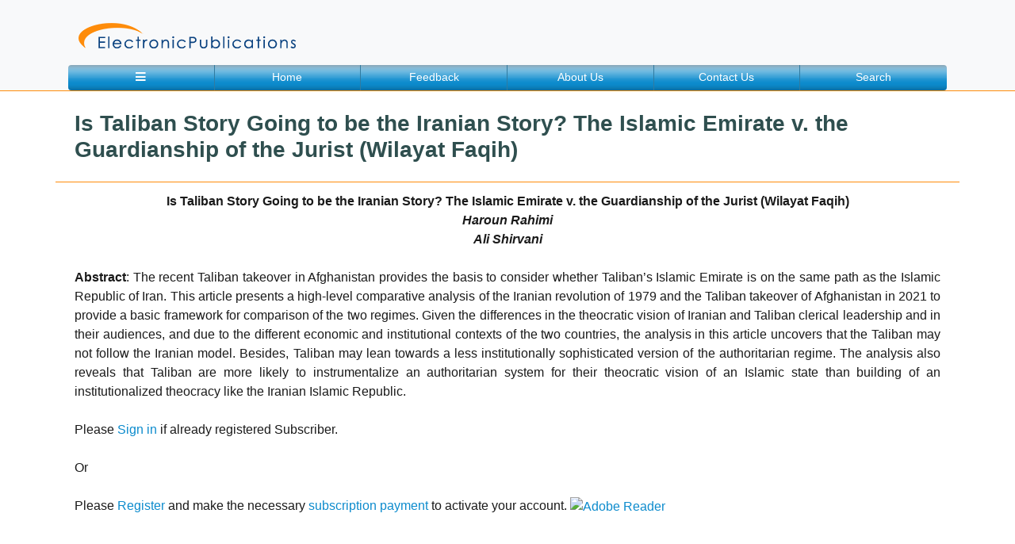

--- FILE ---
content_type: text/html; charset=UTF-8
request_url: https://www.electronicpublications.org/stuff/840
body_size: 28834
content:
<!DOCTYPE html>
<html lang="en" class="no-js">
<head>
		<title>Is Taliban Story Going to be the Iranian Story? The Islamic Emirate v. the Guardianship of the Jurist (Wilayat Faqih) | ElectronicPublications</title>
    <meta charset="utf-8">
	<meta http-equiv="X-UA-Compatible" content="IE=edge,chrome=1">
    <meta name="viewport" content="width=device-width, initial-scale=1, shrink-to-fit=no">
		<meta name="description" content="
	
		Is Taliban Story Going to be the Iranian Story? The Islamic Emirate v. the Guardianship of the Jurist (Wilayat Faqih)
	
		Haroun Rahimi
	
	"/>
    <meta name="author" content="ElectronicPublications.org Ltd">
	<meta content="" name=keywords>
	<link rel="shortcut icon" href="https://www.electronicpublications.org/favicon.ico" />
	<link rel="stylesheet" type="text/css" href="https://www.electronicpublications.org/css/normalize.css" />
	<link rel="stylesheet" type="text/css" href="https://www.electronicpublications.org/css/book.css" />
	<script src="https://www.electronicpublications.org/js/modernizr.custom.js"></script>
	<script src="https://www.electronicpublications.org/script.js"></script>
    <link rel="stylesheet" href="https://stackpath.bootstrapcdn.com/bootstrap/4.1.0/css/bootstrap.min.css" integrity="sha384-9gVQ4dYFwwWSjIDZnLEWnxCjeSWFphJiwGPXr1jddIhOegiu1FwO5qRGvFXOdJZ4" crossorigin="anonymous">
	<link rel="stylesheet" href="https://use.fontawesome.com/releases/v5.0.13/css/all.css" integrity="sha384-DNOHZ68U8hZfKXOrtjWvjxusGo9WQnrNx2sqG0tfsghAvtVlRW3tvkXWZh58N9jp" crossorigin="anonymous">

	<link rel="stylesheet" href="https://www.electronicpublications.org/style.css" rel="stylesheet">
	
    <!-- <link rel="stylesheet" href="https://www.electronicpublications.org/bootstrap/css/bootstrap.min.css" crossorigin="anonymous">
	<link rel="stylesheet" href="https://www.electronicpublications.org/fontawesome/web-fonts-with-css/css/fontawesome-all.css"> -->
	
	<meta name="google-site-verification" content="X6Es9Lq1QZjssWK3u5jBZhu5PVjCzxEEyXhKI9yPQHs" />
	   <!-- HTML5 shim and Respond.js for IE8 support of HTML5 elements and media queries -->
    <!--[if lt IE 9]>
        <script src="https://oss.maxcdn.com/html5shiv/3.7.2/html5shiv.min.js"></script>
        <script src="https://oss.maxcdn.com/respond/1.4.2/respond.min.js"></script>
    <![endif]-->
	<!-- Global site tag (gtag.js) - Google Analytics -->
	<script async src="https://www.googletagmanager.com/gtag/js?id=UA-122397132-1"></script>
	<script>
	  window.dataLayer = window.dataLayer || [];
	  function gtag(){dataLayer.push(arguments);}
	  gtag('js', new Date());

	  gtag('config', 'UA-122397132-1');
	</script>
</head>
	<body class="d-flex flex-column h-100"><a id="top"></a>
				<div id="main">
		<div id="mask" onclick="closeNav()"></div>
		<div class="navbar-expand sidenav bg-white" id="Sidenav">
			<nav class="navbar sidenav-nav">
				<div class="row d-block snrowtop navbar-light bg-light">
					<nav class="navbar p-0 m-0">
						<ul class="navbar-nav text-left">
							<li class="nav-item pt-2 d-inline">
								<a href="javascript:void(0)" onclick="closeNav()" class="close-btn btn d-inline" title="Close"><i class="fas fa-angle-left"></i></a>
							</li>
							<li class="nav-item text-right pr-2 d-inline">
								<a class="" href="https://www.electronicpublications.org/">
									<img class="d-inline w-75" src="https://www.electronicpublications.org/img/logo.png" alt="ElectronicPublications.org">
								</a>
							</li>
						</ul>
					</nav>
				</div>
				<div class="row d-block snrowsignin">
					<ul class="navbar-nav navbar-expand text-left">
						<li class="nav-item"><a class="nav-link" href="https://www.electronicpublications.org/" title="Home"><i class="fas fa-home"></i>Home</a></li>
						<li class="nav-item"><a class="nav-link" href="https://www.electronicpublications.org/info/about" title="About Us"><i class="fas fa-info"></i>About</a></li>
						<li class="nav-item"><a class="nav-link" href="https://www.electronicpublications.org/info/contact_details" title="Contact Us"><i class="far fa-envelope"></i>Contact</a></li>
					</ul>
					<ul class="navbar-nav navbar-expand text-left">
						<li class="nav-item"><a class="nav-link" href="https://www.electronicpublications.org/feedback" title="Feedback"><i class="far fa-comment-dots"></i>Feedback</a></li>
						<li class="nav-item"><a class="nav-link" href="https://www.electronicpublications.org/sitemap" title="Site Map"><i class="fas fa-sitemap"></i>Site Map</a></li>
						<li class="nav-item"><a class="nav-link" data-toggle="collapse" onclick="closeNav()" href="#collapseSearchTab" role="button" aria-expanded="false" aria-controls="collapseSearchTab" title="Search"><i class="fas fa-search"></i>Search</a></li>
					</ul>
				</div>
				<div class="row d-block m-0 snrowlist py-2 px-0">
					<ul class="navbar-nav flex-column">
						<li class="nav-item">
							<a class="nav-link collapsed" href="#submenu1" data-toggle="collapse" data-target="#submenu1">Journals</a>
							<div class="collapse" id="submenu1" aria-expanded="false">
								<ul class="navbar-nav flex-column">
									<li class='nav-item'><a class='nav-link collapsed' href='#index0' data-toggle='collapse' data-target='#index0'><input class='nav-link-in' type='button' onclick='location.href="https://www.electronicpublications.org/catalogue/48";' title='Read More' value='Manchester Journal of International Economic Law'/></a><div class='collapse multi-collapse' id='index0' aria-expanded='false'><ul class='flex-column nav pl-1'><li class='nav-item'><a class='nav-link collapsed' href='#index00' data-toggle='collapse' data-target='#index00'><input class='nav-link-in' type='button' onclick='location.href="https://www.electronicpublications.org/catalogue/107";' title='Read More' value='MJIEL Volumes'/></a><div class='collapse multi-collapse' id='index00' aria-expanded='false'><ul class='flex-column nav pl-1'><li class='nav-item'><a class='nav-link collapsed' href='#index000' data-toggle='collapse' data-target='#index000'><input class='nav-link-in' type='button' onclick='location.href="https://www.electronicpublications.org/catalogue/107";' title='Read More' value='Volume 22'/></a><div class='collapse multi-collapse' id='index000' aria-expanded='false'><ul class='flex-column nav pl-1'><li class='nav-item'><a class='nav-link collapsed' href='#index0001' data-toggle='collapse' data-target='#index0001'><input class='nav-link-in' type='button' onclick='location.href="https://www.electronicpublications.org/catalogue/287";' title='Read More' value='Issue 3'/></a><div class='collapse multi-collapse' id='index0001' aria-expanded='false'><ul class='flex-column nav pl-2'><li class='nav-item'><a class='nav-link' href='https://www.electronicpublications.org/stuff/1285'> Perspectives From Southeast Asia</a></li><li class='nav-item'><a class='nav-link' href='https://www.electronicpublications.org/stuff/1282'> Missed Opportunity in the Recommendations of the NATO Parliamentary Assembly’s Response to Geo-Economic Fragmentation</a></li><li class='nav-item'><a class='nav-link' href='https://www.electronicpublications.org/stuff/1288'> First and Xenophobic Autarky</a></li><li class='nav-item'><a class='nav-link' href='https://www.electronicpublications.org/stuff/1291'> Striking a Balance for Sustainable Development</a></li><li class='nav-item'><a class='nav-link' href='https://www.electronicpublications.org/stuff/1281'>In Memoriam: Professor Friedl Weiss (1946–2025)</a></li><li class='nav-item'><a class='nav-link' href='https://www.electronicpublications.org/stuff/1284'> Subsidization and State Aid</a></li><li class='nav-item'><a class='nav-link' href='https://www.electronicpublications.org/stuff/1280'> Full Issue</a></li><li class='nav-item'><a class='nav-link' href='https://www.electronicpublications.org/stuff/1290'>Multilateral Development Banks and Dispute Resolution</a></li><li class='nav-item'><a class='nav-link' href='https://www.electronicpublications.org/stuff/1287'>Protection of Foreign Investments in the Maldives</a></li><li class='nav-item'><a class='nav-link' href='https://www.electronicpublications.org/stuff/1289'> of Multilateral Order</a></li><li class='nav-item'><a class='nav-link' href='https://www.electronicpublications.org/stuff/1286'> Independence, and Politics: WTO Lessons for UNCITRAL Reform</a></li><li class='nav-item'><a class='nav-link' href='https://www.electronicpublications.org/stuff/1283'> of Embedded Internal Reform</a></li></ul></div></li><li class='nav-item'><a class='nav-link collapsed' href='#index0002' data-toggle='collapse' data-target='#index0002'><input class='nav-link-in' type='button' onclick='location.href="https://www.electronicpublications.org/catalogue/286";' title='Read More' value='Issue 2'/></a><div class='collapse multi-collapse' id='index0002' aria-expanded='false'><ul class='flex-column nav pl-2'><li class='nav-item'><a class='nav-link' href='https://www.electronicpublications.org/stuff/1275'> Gap Between Legal Expertise and Public Interest in Investment Arbitration</a></li><li class='nav-item'><a class='nav-link' href='https://www.electronicpublications.org/stuff/1273'> the International Economic Order through Divergent Normative Frameworks</a></li><li class='nav-item'><a class='nav-link' href='https://www.electronicpublications.org/stuff/1279'> Law</a></li><li class='nav-item'><a class='nav-link' href='https://www.electronicpublications.org/stuff/1274'> Law: The Case of the UK’s Contracts for Difference Scheme</a></li><li class='nav-item'><a class='nav-link' href='https://www.electronicpublications.org/stuff/1272'> Full Issue</a></li><li class='nav-item'><a class='nav-link' href='https://www.electronicpublications.org/stuff/1278'> the Expansion of the Jurisprudence of Freedom of Movement in the Commonwealth Caribbean in its Original Jurisdiction</a></li><li class='nav-item'><a class='nav-link' href='https://www.electronicpublications.org/stuff/1276'> Compensation and Corruption in  nternational Investment Law</a></li><li class='nav-item'><a class='nav-link' href='https://www.electronicpublications.org/stuff/1277'> International Trade: Navigating Smart Contracts, Cryptocurrencies, and Regulatory Challenges in a Decentralized Landscape</a></li></ul></div></li><li class='nav-item'><a class='nav-link collapsed' href='#index0003' data-toggle='collapse' data-target='#index0003'><input class='nav-link-in' type='button' onclick='location.href="https://www.electronicpublications.org/catalogue/282";' title='Read More' value='Issue 1'/></a><div class='collapse multi-collapse' id='index0003' aria-expanded='false'><ul class='flex-column nav pl-2'><li class='nav-item'><a class='nav-link' href='https://www.electronicpublications.org/stuff/1179'> US Reciprocal Tariffs Partake of a US Withdrawal from the WTO?</a></li><li class='nav-item'><a class='nav-link' href='https://www.electronicpublications.org/stuff/1180'> International Trade Law</a></li><li class='nav-item'><a class='nav-link' href='https://www.electronicpublications.org/stuff/1183'> Economic Law</a></li><li class='nav-item'><a class='nav-link' href='https://www.electronicpublications.org/stuff/1178'> Full Issue</a></li><li class='nav-item'><a class='nav-link' href='https://www.electronicpublications.org/stuff/1182'> the Aftermath of Pandemic:
How Political Paralysis Leads to Climate Policies that Address Symptoms Rather than Causes of Global Environmental Degradation</a></li><li class='nav-item'><a class='nav-link' href='https://www.electronicpublications.org/stuff/1184'> Scope of the Fair and Equitable Treatment Clause in Investment Agreements</a></li><li class='nav-item'><a class='nav-link' href='https://www.electronicpublications.org/stuff/1181'> Usage Fee’ Bill</a></li></ul></div></li></ul></div></li><li class='nav-item'><a class='nav-link collapsed' href='#index001' data-toggle='collapse' data-target='#index001'><input class='nav-link-in' type='button' onclick='location.href="https://www.electronicpublications.org/catalogue/107";' title='Read More' value='Volume 21'/></a><div class='collapse multi-collapse' id='index001' aria-expanded='false'><ul class='flex-column nav pl-1'><li class='nav-item'><a class='nav-link collapsed' href='#index00178' data-toggle='collapse' data-target='#index00178'><input class='nav-link-in' type='button' onclick='location.href="https://www.electronicpublications.org/catalogue/274";' title='Read More' value='Issue 3'/></a><div class='collapse multi-collapse' id='index00178' aria-expanded='false'><ul class='flex-column nav pl-2'><li class='nav-item'><a class='nav-link' href='https://www.electronicpublications.org/stuff/1162'> Review of ICSID Cases, 2024</a></li><li class='nav-item'><a class='nav-link' href='https://www.electronicpublications.org/stuff/1155'> the Manchester Journal of International Economic Law</a></li><li class='nav-item'><a class='nav-link' href='https://www.electronicpublications.org/stuff/1156'> Bretton Woods Institutions – Irrelevant, Outdated and Greatly Diminished. Will There Be Demise, Adjustment or Metamorphosis?</a></li><li class='nav-item'><a class='nav-link' href='https://www.electronicpublications.org/stuff/1159'> International Legal Dynamics</a></li><li class='nav-item'><a class='nav-link' href='https://www.electronicpublications.org/stuff/1158'> Agreement Negotiations: Is Convergence Possible?</a></li><li class='nav-item'><a class='nav-link' href='https://www.electronicpublications.org/stuff/1154'> Full Issue</a></li><li class='nav-item'><a class='nav-link' href='https://www.electronicpublications.org/stuff/1163'> Dispute Settlement System in 2024</a></li><li class='nav-item'><a class='nav-link' href='https://www.electronicpublications.org/stuff/1161'> WTO Appellate Body Situation</a></li><li class='nav-item'><a class='nav-link' href='https://www.electronicpublications.org/stuff/1164'> Legal and Policy Frameworks</a></li><li class='nav-item'><a class='nav-link' href='https://www.electronicpublications.org/stuff/1157'> an Option to Facilitate Access to Medicines</a></li><li class='nav-item'><a class='nav-link' href='https://www.electronicpublications.org/stuff/1160'> Tax Cooperation: The Case of Vietnam and the OECD Transfer Pricing Guidelines</a></li></ul></div></li><li class='nav-item'><a class='nav-link collapsed' href='#index00179' data-toggle='collapse' data-target='#index00179'><input class='nav-link-in' type='button' onclick='location.href="https://www.electronicpublications.org/catalogue/272";' title='Read More' value='Issue 2'/></a><div class='collapse multi-collapse' id='index00179' aria-expanded='false'><ul class='flex-column nav pl-2'><li class='nav-item'><a class='nav-link' href='https://www.electronicpublications.org/stuff/1102'> in the OIC Investment Treaty</a></li><li class='nav-item'><a class='nav-link' href='https://www.electronicpublications.org/stuff/1101'> Caribbean: A Critique of the Region’s Foreign Investment Landscape</a></li><li class='nav-item'><a class='nav-link' href='https://www.electronicpublications.org/stuff/1099'> Israel/Palestine 23/24 War?</a></li><li class='nav-item'><a class='nav-link' href='https://www.electronicpublications.org/stuff/1104'> Treaty of 1967</a></li><li class='nav-item'><a class='nav-link' href='https://www.electronicpublications.org/stuff/1103'>Feminist Methods in International Economic Law</a></li><li class='nav-item'><a class='nav-link' href='https://www.electronicpublications.org/stuff/1100'> United States to Wreck the World Trade Organization: A US Perspective from A US Scholar</a></li><li class='nav-item'><a class='nav-link' href='https://www.electronicpublications.org/stuff/1106'> or Indicting Capriciousness?</a></li><li class='nav-item'><a class='nav-link' href='https://www.electronicpublications.org/stuff/1098'> Full Issue</a></li><li class='nav-item'><a class='nav-link' href='https://www.electronicpublications.org/stuff/1105'>Understanding Islamic Law (Shari’ia)</a></li></ul></div></li><li class='nav-item'><a class='nav-link collapsed' href='#index00180' data-toggle='collapse' data-target='#index00180'><input class='nav-link-in' type='button' onclick='location.href="https://www.electronicpublications.org/catalogue/270";' title='Read More' value='Issue 1'/></a><div class='collapse multi-collapse' id='index00180' aria-expanded='false'><ul class='flex-column nav pl-2'><li class='nav-item'><a class='nav-link' href='https://www.electronicpublications.org/stuff/1074'> Barriers: Prospect for Optimization of Preferences</a></li><li class='nav-item'><a class='nav-link' href='https://www.electronicpublications.org/stuff/1075'> Case Study of China’s Intellectual Property Regime</a></li><li class='nav-item'><a class='nav-link' href='https://www.electronicpublications.org/stuff/1070'> Dhabi Ministerial Declaration Adopted on 2 March 2024</a></li><li class='nav-item'><a class='nav-link' href='https://www.electronicpublications.org/stuff/1069'> Full Issue</a></li><li class='nav-item'><a class='nav-link' href='https://www.electronicpublications.org/stuff/1071'> Dispute Resolution for Global Enterprises</a></li><li class='nav-item'><a class='nav-link' href='https://www.electronicpublications.org/stuff/1073'> Investor State Dispute Settlement vis-a-vis Third-Party Funding</a></li><li class='nav-item'><a class='nav-link' href='https://www.electronicpublications.org/stuff/1072'> the Field of Cross-border Investment: Might China be Inspired by the EU?</a></li><li class='nav-item'><a class='nav-link' href='https://www.electronicpublications.org/stuff/1076'> Regulation in Africa</a></li></ul></div></li></ul></div></li><li class='nav-item'><a class='nav-link collapsed' href='#index002' data-toggle='collapse' data-target='#index002'><input class='nav-link-in' type='button' onclick='location.href="https://www.electronicpublications.org/catalogue/107";' title='Read More' value='Volume 20'/></a><div class='collapse multi-collapse' id='index002' aria-expanded='false'><ul class='flex-column nav pl-1'><li class='nav-item'><a class='nav-link collapsed' href='#index002154' data-toggle='collapse' data-target='#index002154'><input class='nav-link-in' type='button' onclick='location.href="https://www.electronicpublications.org/catalogue/267";' title='Read More' value='Issue 3'/></a><div class='collapse multi-collapse' id='index002154' aria-expanded='false'><ul class='flex-column nav pl-2'><li class='nav-item'><a class='nav-link' href='https://www.electronicpublications.org/stuff/1017'> Policy: Part Three - Promise versus Reality</a></li><li class='nav-item'><a class='nav-link' href='https://www.electronicpublications.org/stuff/1016'> Policy: Part Two - FTAs?</a></li><li class='nav-item'><a class='nav-link' href='https://www.electronicpublications.org/stuff/1021'>Annual Review of ICSID Cases, 2023</a></li><li class='nav-item'><a class='nav-link' href='https://www.electronicpublications.org/stuff/1018'>Codifying Fundamental Principles of International Economic Law?</a></li><li class='nav-item'><a class='nav-link' href='https://www.electronicpublications.org/stuff/1015'> Dictatorships Under Sham Democracies in International Economic Relations</a></li><li class='nav-item'><a class='nav-link' href='https://www.electronicpublications.org/stuff/1023'> Economic Order: Regulatory Divergence and Convergence in the Age of Megaregionals</a></li><li class='nav-item'><a class='nav-link' href='https://www.electronicpublications.org/stuff/1020'> - The South Asian Experience</a></li><li class='nav-item'><a class='nav-link' href='https://www.electronicpublications.org/stuff/1014'> Full Issue</a></li><li class='nav-item'><a class='nav-link' href='https://www.electronicpublications.org/stuff/1022'> Dispute Settlement System in 2023
</a></li><li class='nav-item'><a class='nav-link' href='https://www.electronicpublications.org/stuff/1019'> in Natural Resource Subsidy Disputes: Fixing a Loophole or Kicking off a Debate?</a></li></ul></div></li><li class='nav-item'><a class='nav-link collapsed' href='#index002155' data-toggle='collapse' data-target='#index002155'><input class='nav-link-in' type='button' onclick='location.href="https://www.electronicpublications.org/catalogue/265";' title='Read More' value='Issue 2'/></a><div class='collapse multi-collapse' id='index002155' aria-expanded='false'><ul class='flex-column nav pl-2'><li class='nav-item'><a class='nav-link' href='https://www.electronicpublications.org/stuff/979'> Policy: Part One - 1991 First Generation Reforms and Aftermath</a></li><li class='nav-item'><a class='nav-link' href='https://www.electronicpublications.org/stuff/977'> Role of the IMF in the Internal Politics of Pakistan?</a></li><li class='nav-item'><a class='nav-link' href='https://www.electronicpublications.org/stuff/976'> Full Issue</a></li><li class='nav-item'><a class='nav-link' href='https://www.electronicpublications.org/stuff/981'> Algorithmic Transparency</a></li><li class='nav-item'><a class='nav-link' href='https://www.electronicpublications.org/stuff/983'>Principles of International Investment Law</a></li><li class='nav-item'><a class='nav-link' href='https://www.electronicpublications.org/stuff/982'> Protocol
on Digital Trade: The What, Why, How, Where and When</a></li><li class='nav-item'><a class='nav-link' href='https://www.electronicpublications.org/stuff/978'> Financial Institutions</a></li><li class='nav-item'><a class='nav-link' href='https://www.electronicpublications.org/stuff/980'> Developing Countries' Neck - Time for a Tectonic Reset</a></li></ul></div></li><li class='nav-item'><a class='nav-link collapsed' href='#index002156' data-toggle='collapse' data-target='#index002156'><input class='nav-link-in' type='button' onclick='location.href="https://www.electronicpublications.org/catalogue/262";' title='Read More' value='Issue 1'/></a><div class='collapse multi-collapse' id='index002156' aria-expanded='false'><ul class='flex-column nav pl-2'><li class='nav-item'><a class='nav-link' href='https://www.electronicpublications.org/stuff/958'> Settlement: Global Challenges and Regional Options</a></li><li class='nav-item'><a class='nav-link' href='https://www.electronicpublications.org/stuff/949'> Trade</a></li><li class='nav-item'><a class='nav-link' href='https://www.electronicpublications.org/stuff/948'> International Trade and Investment: What May the Future Hold for Law?</a></li><li class='nav-item'><a class='nav-link' href='https://www.electronicpublications.org/stuff/947'> of International Leadership in the Development of the World Trading System</a></li><li class='nav-item'><a class='nav-link' href='https://www.electronicpublications.org/stuff/957'>Corporate Environmental Responsibility in Investor-State Dispute Settlement</a></li><li class='nav-item'><a class='nav-link' href='https://www.electronicpublications.org/stuff/952'> of a New Era of Protected Investments under Article 25(1) of the ICSID Convention?</a></li><li class='nav-item'><a class='nav-link' href='https://www.electronicpublications.org/stuff/955'> Future of the Concept under New Generation of Investment Treaties</a></li><li class='nav-item'><a class='nav-link' href='https://www.electronicpublications.org/stuff/946'> Full Issue</a></li><li class='nav-item'><a class='nav-link' href='https://www.electronicpublications.org/stuff/954'> Bangladesh: Prospects and Challenges</a></li><li class='nav-item'><a class='nav-link' href='https://www.electronicpublications.org/stuff/956'> Bilateral Investment Treaties and Its Lesson for Least-Developed Countries</a></li><li class='nav-item'><a class='nav-link' href='https://www.electronicpublications.org/stuff/951'> Digital Currency from the Maslahah Perspective</a></li><li class='nav-item'><a class='nav-link' href='https://www.electronicpublications.org/stuff/953'> on the Horizon?</a></li><li class='nav-item'><a class='nav-link' href='https://www.electronicpublications.org/stuff/950'> Lading and Non-Fungible Tokens</a></li></ul></div></li></ul></div></li><li class='nav-item'><a class='nav-link collapsed' href='#index003' data-toggle='collapse' data-target='#index003'><input class='nav-link-in' type='button' onclick='location.href="https://www.electronicpublications.org/catalogue/107";' title='Read More' value='Volume 19'/></a><div class='collapse multi-collapse' id='index003' aria-expanded='false'><ul class='flex-column nav pl-1'><li class='nav-item'><a class='nav-link collapsed' href='#index003230' data-toggle='collapse' data-target='#index003230'><input class='nav-link-in' type='button' onclick='location.href="https://www.electronicpublications.org/catalogue/259";' title='Read More' value='Issue 3'/></a><div class='collapse multi-collapse' id='index003230' aria-expanded='false'><ul class='flex-column nav pl-2'><li class='nav-item'><a class='nav-link' href='https://www.electronicpublications.org/stuff/912'> Version</a></li><li class='nav-item'><a class='nav-link' href='https://www.electronicpublications.org/stuff/921'>An Introduction to WTO Jurisprudence</a></li><li class='nav-item'><a class='nav-link' href='https://www.electronicpublications.org/stuff/918'> 2022</a></li><li class='nav-item'><a class='nav-link' href='https://www.electronicpublications.org/stuff/917'> Regimes: Focusing on Aid to North Korea through Regime Complex</a></li><li class='nav-item'><a class='nav-link' href='https://www.electronicpublications.org/stuff/914'> Body Decisions: Lessons for the Panels</a></li><li class='nav-item'><a class='nav-link' href='https://www.electronicpublications.org/stuff/920'> Past and Future of International Economic Law</a></li><li class='nav-item'><a class='nav-link' href='https://www.electronicpublications.org/stuff/915'> Methodology for the Analysis of the Rights of Indigenous Peoples</a></li><li class='nav-item'><a class='nav-link' href='https://www.electronicpublications.org/stuff/911'>MJIEL Vol 19 Iss 3 - Editorial</a></li><li class='nav-item'><a class='nav-link' href='https://www.electronicpublications.org/stuff/910'> Full Issue</a></li><li class='nav-item'><a class='nav-link' href='https://www.electronicpublications.org/stuff/919'> Dispute Settlement System in 2022</a></li><li class='nav-item'><a class='nav-link' href='https://www.electronicpublications.org/stuff/916'> in Sakhalin-2: Navigating the Labyrinth of Enforcing International Arbitral Awards Against Rogue States</a></li><li class='nav-item'><a class='nav-link' href='https://www.electronicpublications.org/stuff/913'> Major Petroleum Exporting Country on Investor-State Dispute Settlement Mechanism: The Experience of Saudi Arabia and Its Significance for the Development of International Investment Law</a></li></ul></div></li><li class='nav-item'><a class='nav-link collapsed' href='#index003231' data-toggle='collapse' data-target='#index003231'><input class='nav-link-in' type='button' onclick='location.href="https://www.electronicpublications.org/catalogue/257";' title='Read More' value='Issue 2'/></a><div class='collapse multi-collapse' id='index003231' aria-expanded='false'><ul class='flex-column nav pl-2'><li class='nav-item'><a class='nav-link' href='https://www.electronicpublications.org/stuff/877'> India: Protecting the Regulatory Power of the 'Host-State'?</a></li><li class='nav-item'><a class='nav-link' href='https://www.electronicpublications.org/stuff/878'> Patent Rights in Article 30 TRIPS</a></li><li class='nav-item'><a class='nav-link' href='https://www.electronicpublications.org/stuff/881'> Is the Standard of Full Protection and Security Neutral or Instrumental?</a></li><li class='nav-item'><a class='nav-link' href='https://www.electronicpublications.org/stuff/880'> of Developing Countries</a></li><li class='nav-item'><a class='nav-link' href='https://www.electronicpublications.org/stuff/875'>MJIEL Vol 19 Iss 2 - Editorial</a></li><li class='nav-item'><a class='nav-link' href='https://www.electronicpublications.org/stuff/874'> Full Issue</a></li><li class='nav-item'><a class='nav-link' href='https://www.electronicpublications.org/stuff/876'> Commercial Arbitrators</a></li><li class='nav-item'><a class='nav-link' href='https://www.electronicpublications.org/stuff/879'> China: Law and Development Perspectives</a></li></ul></div></li><li class='nav-item'><a class='nav-link collapsed' href='#index003232' data-toggle='collapse' data-target='#index003232'><input class='nav-link-in' type='button' onclick='location.href="https://www.electronicpublications.org/catalogue/256";' title='Read More' value='Issue 1'/></a><div class='collapse multi-collapse' id='index003232' aria-expanded='false'><ul class='flex-column nav pl-2'><li class='nav-item'><a class='nav-link' href='https://www.electronicpublications.org/stuff/872'> of Iran-US Claims Tribunal in its Interpretation of Iranian Properties under Paragraph 9 of Algiers General Declarations</a></li><li class='nav-item'><a class='nav-link' href='https://www.electronicpublications.org/stuff/870'> Protection and Liberalization to Investment Facilitation</a></li><li class='nav-item'><a class='nav-link' href='https://www.electronicpublications.org/stuff/867'>MJIEL Vol 19 Iss 1 - Editorial</a></li><li class='nav-item'><a class='nav-link' href='https://www.electronicpublications.org/stuff/866'> Full Issue</a></li><li class='nav-item'><a class='nav-link' href='https://www.electronicpublications.org/stuff/873'> An Important Parliamentary Intervention</a></li><li class='nav-item'><a class='nav-link' href='https://www.electronicpublications.org/stuff/871'> A Tale of Several Ironies?</a></li><li class='nav-item'><a class='nav-link' href='https://www.electronicpublications.org/stuff/868'> and their Impact on the Purposes and Governance of these Organizations</a></li><li class='nav-item'><a class='nav-link' href='https://www.electronicpublications.org/stuff/869'> Silver Bullet but Part of a Solution for Africa's Covid-19 Health Crisis</a></li></ul></div></li></ul></div></li><li class='nav-item'><a class='nav-link collapsed' href='#index004' data-toggle='collapse' data-target='#index004'><input class='nav-link-in' type='button' onclick='location.href="https://www.electronicpublications.org/catalogue/107";' title='Read More' value='Volume 18'/></a><div class='collapse multi-collapse' id='index004' aria-expanded='false'><ul class='flex-column nav pl-1'><li class='nav-item'><a class='nav-link collapsed' href='#index004306' data-toggle='collapse' data-target='#index004306'><input class='nav-link-in' type='button' onclick='location.href="https://www.electronicpublications.org/catalogue/255";' title='Read More' value='Issue 3'/></a><div class='collapse multi-collapse' id='index004306' aria-expanded='false'><ul class='flex-column nav pl-2'><li class='nav-item'><a class='nav-link' href='https://www.electronicpublications.org/stuff/863'>Annual Review of ICSID Cases, 2021</a></li><li class='nav-item'><a class='nav-link' href='https://www.electronicpublications.org/stuff/860'> TRIPS Agreement Facilitating Access to and Transfer of Climate Technologies for the LDCs?</a></li><li class='nav-item'><a class='nav-link' href='https://www.electronicpublications.org/stuff/862'> Perspective of International Financial Regulation</a></li><li class='nav-item'><a class='nav-link' href='https://www.electronicpublications.org/stuff/865'> Investors Play by Their Own Rules</a></li><li class='nav-item'><a class='nav-link' href='https://www.electronicpublications.org/stuff/858'>MJIEL Vol 18 Iss 3 - Editorial</a></li><li class='nav-item'><a class='nav-link' href='https://www.electronicpublications.org/stuff/857'> Full Issue</a></li><li class='nav-item'><a class='nav-link' href='https://www.electronicpublications.org/stuff/864'> Dispute Settlement System, 2021</a></li><li class='nav-item'><a class='nav-link' href='https://www.electronicpublications.org/stuff/861'> FTA on National Health Insurance Scheme</a></li><li class='nav-item'><a class='nav-link' href='https://www.electronicpublications.org/stuff/859'> The Selective Territoriality:
The Specter of Privileged Player in a Rigged Game</a></li></ul></div></li><li class='nav-item'><a class='nav-link collapsed' href='#index004307' data-toggle='collapse' data-target='#index004307'><input class='nav-link-in' type='button' onclick='location.href="https://www.electronicpublications.org/catalogue/252";' title='Read More' value='Issue 2'/></a><div class='collapse multi-collapse' id='index004307' aria-expanded='false'><ul class='flex-column nav pl-2'><li class='nav-item'><a class='nav-link' href='https://www.electronicpublications.org/stuff/831'> to COVID-19 Vaccine Supplies?</a></li><li class='nav-item'><a class='nav-link' href='https://www.electronicpublications.org/stuff/833'> Conditions for Currency Interventions to Be Countervailable</a></li><li class='nav-item'><a class='nav-link' href='https://www.electronicpublications.org/stuff/830'> Interests in the Post-COVID-19 World</a></li><li class='nav-item'><a class='nav-link' href='https://www.electronicpublications.org/stuff/835'> Backlash</a></li><li class='nav-item'><a class='nav-link' href='https://www.electronicpublications.org/stuff/836'> Perspectives</a></li><li class='nav-item'><a class='nav-link' href='https://www.electronicpublications.org/stuff/829'>MJIEL Vol 18 Iss 2 - Editorial</a></li><li class='nav-item'><a class='nav-link' href='https://www.electronicpublications.org/stuff/828'> Full Issue</a></li><li class='nav-item'><a class='nav-link' href='https://www.electronicpublications.org/stuff/834'> Jurisprudential Development and Comments</a></li><li class='nav-item'><a class='nav-link' href='https://www.electronicpublications.org/stuff/832'> International Investment Law's Ongoing Legitimacy Project</a></li></ul></div></li><li class='nav-item'><a class='nav-link collapsed' href='#index004308' data-toggle='collapse' data-target='#index004308'><input class='nav-link-in' type='button' onclick='location.href="https://www.electronicpublications.org/catalogue/250";' title='Read More' value='Issue 1'/></a><div class='collapse multi-collapse' id='index004308' aria-expanded='false'><ul class='flex-column nav pl-2'><li class='nav-item'><a class='nav-link' href='https://www.electronicpublications.org/stuff/821'>Britain's Brexit Deal Debacle</a></li><li class='nav-item'><a class='nav-link' href='https://www.electronicpublications.org/stuff/822'> Cooperation Agreement:
Mitigating Punctuated Equilibrium in Legal Economic Dis-Integration</a></li><li class='nav-item'><a class='nav-link' href='https://www.electronicpublications.org/stuff/824'> of the EU-UK Trade Cooperation Agreement</a></li><li class='nav-item'><a class='nav-link' href='https://www.electronicpublications.org/stuff/820'>MJIEL Vol 18 Iss 1 - Editorial</a></li><li class='nav-item'><a class='nav-link' href='https://www.electronicpublications.org/stuff/819'> Full Issue</a></li><li class='nav-item'><a class='nav-link' href='https://www.electronicpublications.org/stuff/826'> Dimensions of CPTPP</a></li><li class='nav-item'><a class='nav-link' href='https://www.electronicpublications.org/stuff/823'> and Cooperation Agreement: All Pain for No Gain?</a></li><li class='nav-item'><a class='nav-link' href='https://www.electronicpublications.org/stuff/825'> Process within the Context of the Islamic World:
De-linking Oil and Gas Projects and Re-linking International Legal Reform</a></li></ul></div></li></ul></div></li><li class='nav-item'><a class='nav-link collapsed' href='#index005' data-toggle='collapse' data-target='#index005'><input class='nav-link-in' type='button' onclick='location.href="https://www.electronicpublications.org/catalogue/107";' title='Read More' value='Volume 17'/></a><div class='collapse multi-collapse' id='index005' aria-expanded='false'><ul class='flex-column nav pl-1'><li class='nav-item'><a class='nav-link collapsed' href='#index005382' data-toggle='collapse' data-target='#index005382'><input class='nav-link-in' type='button' onclick='location.href="https://www.electronicpublications.org/catalogue/246";' title='Read More' value='Issue 3'/></a><div class='collapse multi-collapse' id='index005382' aria-expanded='false'><ul class='flex-column nav pl-2'><li class='nav-item'><a class='nav-link' href='https://www.electronicpublications.org/stuff/817'>Annual Review of ICSID Cases, 2020</a></li><li class='nav-item'><a class='nav-link' href='https://www.electronicpublications.org/stuff/814'> under Investment Law</a></li><li class='nav-item'><a class='nav-link' href='https://www.electronicpublications.org/stuff/812'> Legal Analysis of India, Brazil and Thailand</a></li><li class='nav-item'><a class='nav-link' href='https://www.electronicpublications.org/stuff/811'>MJIEL Vol 17 Iss 3 - Editorial</a></li><li class='nav-item'><a class='nav-link' href='https://www.electronicpublications.org/stuff/810'> Full Issue</a></li><li class='nav-item'><a class='nav-link' href='https://www.electronicpublications.org/stuff/813'> Breath for the Settlement of International Investment Disputes or a Stillborn Project?</a></li><li class='nav-item'><a class='nav-link' href='https://www.electronicpublications.org/stuff/818'> System of the WTO, 2020</a></li><li class='nav-item'><a class='nav-link' href='https://www.electronicpublications.org/stuff/816'> the Right to Food: The Case of Public Food Stockholding</a></li><li class='nav-item'><a class='nav-link' href='https://www.electronicpublications.org/stuff/815'> Bilateral Investment Treaty</a></li></ul></div></li><li class='nav-item'><a class='nav-link collapsed' href='#index005383' data-toggle='collapse' data-target='#index005383'><input class='nav-link-in' type='button' onclick='location.href="https://www.electronicpublications.org/catalogue/245";' title='Read More' value='Issue 2'/></a><div class='collapse multi-collapse' id='index005383' aria-expanded='false'><ul class='flex-column nav pl-2'><li class='nav-item'><a class='nav-link' href='https://www.electronicpublications.org/stuff/809'>China's International Investment Strategy</a></li><li class='nav-item'><a class='nav-link' href='https://www.electronicpublications.org/stuff/808'> Arbitration</a></li><li class='nav-item'><a class='nav-link' href='https://www.electronicpublications.org/stuff/806'> Missed Opportunity'?</a></li><li class='nav-item'><a class='nav-link' href='https://www.electronicpublications.org/stuff/802'>MJIEL Vol 17 Iss 2 - Editorial</a></li><li class='nav-item'><a class='nav-link' href='https://www.electronicpublications.org/stuff/801'> Full Issue</a></li><li class='nav-item'><a class='nav-link' href='https://www.electronicpublications.org/stuff/805'> Free Trade Agreements and Policy Options for Mitigation of Health Implications</a></li><li class='nav-item'><a class='nav-link' href='https://www.electronicpublications.org/stuff/807'> Regime</a></li><li class='nav-item'><a class='nav-link' href='https://www.electronicpublications.org/stuff/803'> Regulation of International Trade</a></li><li class='nav-item'><a class='nav-link' href='https://www.electronicpublications.org/stuff/804'> The Predatory Ploy - A Neo-Marxist Mapping of the Permanent Establishment</a></li></ul></div></li><li class='nav-item'><a class='nav-link collapsed' href='#index005384' data-toggle='collapse' data-target='#index005384'><input class='nav-link-in' type='button' onclick='location.href="https://www.electronicpublications.org/catalogue/243";' title='Read More' value='Issue 1'/></a><div class='collapse multi-collapse' id='index005384' aria-expanded='false'><ul class='flex-column nav pl-2'><li class='nav-item'><a class='nav-link' href='https://www.electronicpublications.org/stuff/771'> the 21st Century: An Introduction</a></li><li class='nav-item'><a class='nav-link' href='https://www.electronicpublications.org/stuff/775'> Negotiation, and Agreements</a></li><li class='nav-item'><a class='nav-link' href='https://www.electronicpublications.org/stuff/772'> to Non-communicable Disease Control Policies</a></li><li class='nav-item'><a class='nav-link' href='https://www.electronicpublications.org/stuff/774'> in Africa:
Assessing Vertical and Horizontal Norms</a></li><li class='nav-item'><a class='nav-link' href='https://www.electronicpublications.org/stuff/773'> the African Reform Approaches a Possible Way out of the Global IIA Crisis?</a></li><li class='nav-item'><a class='nav-link' href='https://www.electronicpublications.org/stuff/778'> State Arbitration</a></li><li class='nav-item'><a class='nav-link' href='https://www.electronicpublications.org/stuff/770'> Full Issue</a></li><li class='nav-item'><a class='nav-link' href='https://www.electronicpublications.org/stuff/776'> within the Legal Education Curriculum in Africa</a></li><li class='nav-item'><a class='nav-link' href='https://www.electronicpublications.org/stuff/779'>Sino-African Trade: A Multi-layered Appraisal</a></li><li class='nav-item'><a class='nav-link' href='https://www.electronicpublications.org/stuff/777'> African Continental Free Trade Area</a></li></ul></div></li></ul></div></li><li class='nav-item'><a class='nav-link collapsed' href='#index006' data-toggle='collapse' data-target='#index006'><input class='nav-link-in' type='button' onclick='location.href="https://www.electronicpublications.org/catalogue/107";' title='Read More' value='Volume 16'/></a><div class='collapse multi-collapse' id='index006' aria-expanded='false'><ul class='flex-column nav pl-1'><li class='nav-item'><a class='nav-link collapsed' href='#index006458' data-toggle='collapse' data-target='#index006458'><input class='nav-link-in' type='button' onclick='location.href="https://www.electronicpublications.org/catalogue/242";' title='Read More' value='Issue 3'/></a><div class='collapse multi-collapse' id='index006458' aria-expanded='false'><ul class='flex-column nav pl-2'><li class='nav-item'><a class='nav-link' href='https://www.electronicpublications.org/stuff/765'>Annual Review of ICSID Cases, 2019</a></li><li class='nav-item'><a class='nav-link' href='https://www.electronicpublications.org/stuff/760'>Cross-border Insolvency and International Investment Law</a></li><li class='nav-item'><a class='nav-link' href='https://www.electronicpublications.org/stuff/759'> Products</a></li><li class='nav-item'><a class='nav-link' href='https://www.electronicpublications.org/stuff/762'> Defence of Sovereign Immunity from Execution</a></li><li class='nav-item'><a class='nav-link' href='https://www.electronicpublications.org/stuff/767'> the WTO Dispute Settlement System</a></li><li class='nav-item'><a class='nav-link' href='https://www.electronicpublications.org/stuff/758'> Editorial</a></li><li class='nav-item'><a class='nav-link' href='https://www.electronicpublications.org/stuff/757'> Full Issue</a></li><li class='nav-item'><a class='nav-link' href='https://www.electronicpublications.org/stuff/766'> Settlement System of the WTO in 2019</a></li><li class='nav-item'><a class='nav-link' href='https://www.electronicpublications.org/stuff/763'> International Trade Standard-Setting</a></li><li class='nav-item'><a class='nav-link' href='https://www.electronicpublications.org/stuff/768'> Cases and Materials</a></li><li class='nav-item'><a class='nav-link' href='https://www.electronicpublications.org/stuff/764'> International Arbitration</a></li><li class='nav-item'><a class='nav-link' href='https://www.electronicpublications.org/stuff/761'> Countries' Preferential Trade Agreements</a></li></ul></div></li><li class='nav-item'><a class='nav-link collapsed' href='#index006459' data-toggle='collapse' data-target='#index006459'><input class='nav-link-in' type='button' onclick='location.href="https://www.electronicpublications.org/catalogue/240";' title='Read More' value='Issue 2'/></a><div class='collapse multi-collapse' id='index006459' aria-expanded='false'><ul class='flex-column nav pl-2'><li class='nav-item'><a class='nav-link' href='https://www.electronicpublications.org/stuff/743'> Article 1</a></li><li class='nav-item'><a class='nav-link' href='https://www.electronicpublications.org/stuff/744'> Article 2</a></li><li class='nav-item'><a class='nav-link' href='https://www.electronicpublications.org/stuff/745'> Article 3</a></li><li class='nav-item'><a class='nav-link' href='https://www.electronicpublications.org/stuff/746'> Article 4</a></li><li class='nav-item'><a class='nav-link' href='https://www.electronicpublications.org/stuff/747'> Article 5</a></li><li class='nav-item'><a class='nav-link' href='https://www.electronicpublications.org/stuff/748'> Article 6</a></li><li class='nav-item'><a class='nav-link' href='https://www.electronicpublications.org/stuff/749'> Article 7</a></li><li class='nav-item'><a class='nav-link' href='https://www.electronicpublications.org/stuff/750'> Article 8</a></li><li class='nav-item'><a class='nav-link' href='https://www.electronicpublications.org/stuff/751'> Article 9</a></li><li class='nav-item'><a class='nav-link' href='https://www.electronicpublications.org/stuff/752'> Book Review</a></li><li class='nav-item'><a class='nav-link' href='https://www.electronicpublications.org/stuff/742'> Editorial</a></li><li class='nav-item'><a class='nav-link' href='https://www.electronicpublications.org/stuff/741'> Full Issue</a></li></ul></div></li><li class='nav-item'><a class='nav-link collapsed' href='#index006460' data-toggle='collapse' data-target='#index006460'><input class='nav-link-in' type='button' onclick='location.href="https://www.electronicpublications.org/catalogue/239";' title='Read More' value='Issue 1'/></a><div class='collapse multi-collapse' id='index006460' aria-expanded='false'><ul class='flex-column nav pl-2'><li class='nav-item'><a class='nav-link' href='https://www.electronicpublications.org/stuff/732'> Article 1</a></li><li class='nav-item'><a class='nav-link' href='https://www.electronicpublications.org/stuff/733'> Article 2</a></li><li class='nav-item'><a class='nav-link' href='https://www.electronicpublications.org/stuff/734'> Article 3</a></li><li class='nav-item'><a class='nav-link' href='https://www.electronicpublications.org/stuff/740'> Article 4</a></li><li class='nav-item'><a class='nav-link' href='https://www.electronicpublications.org/stuff/739'> Book Review</a></li><li class='nav-item'><a class='nav-link' href='https://www.electronicpublications.org/stuff/738'> Case Review</a></li><li class='nav-item'><a class='nav-link' href='https://www.electronicpublications.org/stuff/731'> Editorial</a></li><li class='nav-item'><a class='nav-link' href='https://www.electronicpublications.org/stuff/730'> Full Issue</a></li><li class='nav-item'><a class='nav-link' href='https://www.electronicpublications.org/stuff/735'> Practitioner Perspectives 1</a></li><li class='nav-item'><a class='nav-link' href='https://www.electronicpublications.org/stuff/736'> Practitioner Perspectives 2</a></li><li class='nav-item'><a class='nav-link' href='https://www.electronicpublications.org/stuff/737'> Practitioner Perspectives 3</a></li></ul></div></li></ul></div></li><li class='nav-item'><a class='nav-link collapsed' href='#index007' data-toggle='collapse' data-target='#index007'><input class='nav-link-in' type='button' onclick='location.href="https://www.electronicpublications.org/catalogue/107";' title='Read More' value='Volume 15'/></a><div class='collapse multi-collapse' id='index007' aria-expanded='false'><ul class='flex-column nav pl-1'><li class='nav-item'><a class='nav-link collapsed' href='#index007534' data-toggle='collapse' data-target='#index007534'><input class='nav-link-in' type='button' onclick='location.href="https://www.electronicpublications.org/catalogue/235";' title='Read More' value='Issue 3'/></a><div class='collapse multi-collapse' id='index007534' aria-expanded='false'><ul class='flex-column nav pl-2'><li class='nav-item'><a class='nav-link' href='https://www.electronicpublications.org/stuff/717'> Article 1</a></li><li class='nav-item'><a class='nav-link' href='https://www.electronicpublications.org/stuff/718'> Article 2</a></li><li class='nav-item'><a class='nav-link' href='https://www.electronicpublications.org/stuff/719'> Article 3</a></li><li class='nav-item'><a class='nav-link' href='https://www.electronicpublications.org/stuff/720'> Article 4</a></li><li class='nav-item'><a class='nav-link' href='https://www.electronicpublications.org/stuff/721'> Article 5</a></li><li class='nav-item'><a class='nav-link' href='https://www.electronicpublications.org/stuff/724'> Book Review 1</a></li><li class='nav-item'><a class='nav-link' href='https://www.electronicpublications.org/stuff/725'> Book Review 2</a></li><li class='nav-item'><a class='nav-link' href='https://www.electronicpublications.org/stuff/722'> Case Review 1</a></li><li class='nav-item'><a class='nav-link' href='https://www.electronicpublications.org/stuff/723'> Case Review 2</a></li><li class='nav-item'><a class='nav-link' href='https://www.electronicpublications.org/stuff/715'> Full Issue</a></li><li class='nav-item'><a class='nav-link' href='https://www.electronicpublications.org/stuff/716'> Editorial</a></li></ul></div></li><li class='nav-item'><a class='nav-link collapsed' href='#index007535' data-toggle='collapse' data-target='#index007535'><input class='nav-link-in' type='button' onclick='location.href="https://www.electronicpublications.org/catalogue/234";' title='Read More' value='Issue 2'/></a><div class='collapse multi-collapse' id='index007535' aria-expanded='false'><ul class='flex-column nav pl-2'><li class='nav-item'><a class='nav-link' href='https://www.electronicpublications.org/stuff/708'> Article 1</a></li><li class='nav-item'><a class='nav-link' href='https://www.electronicpublications.org/stuff/709'> Article 2</a></li><li class='nav-item'><a class='nav-link' href='https://www.electronicpublications.org/stuff/710'> Article 3</a></li><li class='nav-item'><a class='nav-link' href='https://www.electronicpublications.org/stuff/711'> Article 4</a></li><li class='nav-item'><a class='nav-link' href='https://www.electronicpublications.org/stuff/712'> Article 5</a></li><li class='nav-item'><a class='nav-link' href='https://www.electronicpublications.org/stuff/713'> Book Review 1</a></li><li class='nav-item'><a class='nav-link' href='https://www.electronicpublications.org/stuff/714'> Book Review 2</a></li><li class='nav-item'><a class='nav-link' href='https://www.electronicpublications.org/stuff/706'> Full Issue</a></li><li class='nav-item'><a class='nav-link' href='https://www.electronicpublications.org/stuff/707'> Editorial</a></li></ul></div></li><li class='nav-item'><a class='nav-link collapsed' href='#index007536' data-toggle='collapse' data-target='#index007536'><input class='nav-link-in' type='button' onclick='location.href="https://www.electronicpublications.org/catalogue/233";' title='Read More' value='Issue 1'/></a><div class='collapse multi-collapse' id='index007536' aria-expanded='false'><ul class='flex-column nav pl-2'><li class='nav-item'><a class='nav-link' href='https://www.electronicpublications.org/stuff/700'> Article 1</a></li><li class='nav-item'><a class='nav-link' href='https://www.electronicpublications.org/stuff/701'> Article 2</a></li><li class='nav-item'><a class='nav-link' href='https://www.electronicpublications.org/stuff/702'> Article 3</a></li><li class='nav-item'><a class='nav-link' href='https://www.electronicpublications.org/stuff/703'> Article 4</a></li><li class='nav-item'><a class='nav-link' href='https://www.electronicpublications.org/stuff/704'> Article 5</a></li><li class='nav-item'><a class='nav-link' href='https://www.electronicpublications.org/stuff/705'> Book Review</a></li><li class='nav-item'><a class='nav-link' href='https://www.electronicpublications.org/stuff/698'> Full Issue</a></li><li class='nav-item'><a class='nav-link' href='https://www.electronicpublications.org/stuff/699'> Editorial</a></li></ul></div></li></ul></div></li><li class='nav-item'><a class='nav-link collapsed' href='#index008' data-toggle='collapse' data-target='#index008'><input class='nav-link-in' type='button' onclick='location.href="https://www.electronicpublications.org/catalogue/107";' title='Read More' value='Volume 14'/></a><div class='collapse multi-collapse' id='index008' aria-expanded='false'><ul class='flex-column nav pl-1'><li class='nav-item'><a class='nav-link collapsed' href='#index008610' data-toggle='collapse' data-target='#index008610'><input class='nav-link-in' type='button' onclick='location.href="https://www.electronicpublications.org/catalogue/229";' title='Read More' value='Issue 3'/></a><div class='collapse multi-collapse' id='index008610' aria-expanded='false'><ul class='flex-column nav pl-2'><li class='nav-item'><a class='nav-link' href='https://www.electronicpublications.org/stuff/675'> Article 1</a></li><li class='nav-item'><a class='nav-link' href='https://www.electronicpublications.org/stuff/676'> Article 2</a></li><li class='nav-item'><a class='nav-link' href='https://www.electronicpublications.org/stuff/677'> Article 3</a></li><li class='nav-item'><a class='nav-link' href='https://www.electronicpublications.org/stuff/678'> Article 4</a></li><li class='nav-item'><a class='nav-link' href='https://www.electronicpublications.org/stuff/679'> Article 5</a></li><li class='nav-item'><a class='nav-link' href='https://www.electronicpublications.org/stuff/682'> Book Review 1</a></li><li class='nav-item'><a class='nav-link' href='https://www.electronicpublications.org/stuff/683'> Book Review 2</a></li><li class='nav-item'><a class='nav-link' href='https://www.electronicpublications.org/stuff/680'> Case Review 1</a></li><li class='nav-item'><a class='nav-link' href='https://www.electronicpublications.org/stuff/681'> Case Review 2</a></li><li class='nav-item'><a class='nav-link' href='https://www.electronicpublications.org/stuff/674'> Editorial</a></li><li class='nav-item'><a class='nav-link' href='https://www.electronicpublications.org/stuff/673'> Full Issue</a></li></ul></div></li><li class='nav-item'><a class='nav-link collapsed' href='#index008611' data-toggle='collapse' data-target='#index008611'><input class='nav-link-in' type='button' onclick='location.href="https://www.electronicpublications.org/catalogue/226";' title='Read More' value='Issue 2'/></a><div class='collapse multi-collapse' id='index008611' aria-expanded='false'><ul class='flex-column nav pl-2'><li class='nav-item'><a class='nav-link' href='https://www.electronicpublications.org/stuff/661'> Article 1</a></li><li class='nav-item'><a class='nav-link' href='https://www.electronicpublications.org/stuff/662'> Article 2</a></li><li class='nav-item'><a class='nav-link' href='https://www.electronicpublications.org/stuff/663'> Article 3</a></li><li class='nav-item'><a class='nav-link' href='https://www.electronicpublications.org/stuff/664'> Article 4</a></li><li class='nav-item'><a class='nav-link' href='https://www.electronicpublications.org/stuff/665'> Article 5</a></li><li class='nav-item'><a class='nav-link' href='https://www.electronicpublications.org/stuff/667'> Book Review 1</a></li><li class='nav-item'><a class='nav-link' href='https://www.electronicpublications.org/stuff/668'> Book Review 2</a></li><li class='nav-item'><a class='nav-link' href='https://www.electronicpublications.org/stuff/660'> Editorial</a></li><li class='nav-item'><a class='nav-link' href='https://www.electronicpublications.org/stuff/659'> Full Issue</a></li><li class='nav-item'><a class='nav-link' href='https://www.electronicpublications.org/stuff/666'> New Development</a></li></ul></div></li><li class='nav-item'><a class='nav-link collapsed' href='#index008612' data-toggle='collapse' data-target='#index008612'><input class='nav-link-in' type='button' onclick='location.href="https://www.electronicpublications.org/catalogue/223";' title='Read More' value='Issue 1'/></a><div class='collapse multi-collapse' id='index008612' aria-expanded='false'><ul class='flex-column nav pl-2'><li class='nav-item'><a class='nav-link' href='https://www.electronicpublications.org/stuff/653'> Article 1</a></li><li class='nav-item'><a class='nav-link' href='https://www.electronicpublications.org/stuff/654'> Article 2</a></li><li class='nav-item'><a class='nav-link' href='https://www.electronicpublications.org/stuff/655'> Article 3</a></li><li class='nav-item'><a class='nav-link' href='https://www.electronicpublications.org/stuff/656'> Article 4</a></li><li class='nav-item'><a class='nav-link' href='https://www.electronicpublications.org/stuff/657'> Article 5</a></li><li class='nav-item'><a class='nav-link' href='https://www.electronicpublications.org/stuff/658'> Book Review</a></li><li class='nav-item'><a class='nav-link' href='https://www.electronicpublications.org/stuff/652'> Editorial</a></li><li class='nav-item'><a class='nav-link' href='https://www.electronicpublications.org/stuff/651'> Full Issue</a></li></ul></div></li></ul></div></li><li class='nav-item'><a class='nav-link collapsed' href='#index009' data-toggle='collapse' data-target='#index009'><input class='nav-link-in' type='button' onclick='location.href="https://www.electronicpublications.org/catalogue/107";' title='Read More' value='Volume 13'/></a><div class='collapse multi-collapse' id='index009' aria-expanded='false'><ul class='flex-column nav pl-1'><li class='nav-item'><a class='nav-link collapsed' href='#index009686' data-toggle='collapse' data-target='#index009686'><input class='nav-link-in' type='button' onclick='location.href="https://www.electronicpublications.org/catalogue/220";' title='Read More' value='Issue 3'/></a><div class='collapse multi-collapse' id='index009686' aria-expanded='false'><ul class='flex-column nav pl-2'><li class='nav-item'><a class='nav-link' href='https://www.electronicpublications.org/stuff/613'> Article 1 by Peter Quayle</a></li><li class='nav-item'><a class='nav-link' href='https://www.electronicpublications.org/stuff/614'> Article 2 by Jessica Gladstone &amp; Anna Kirkpatrick</a></li><li class='nav-item'><a class='nav-link' href='https://www.electronicpublications.org/stuff/615'> Article 3 by Chen Yifeng</a></li><li class='nav-item'><a class='nav-link' href='https://www.electronicpublications.org/stuff/616'> Article 4 by Samuel Cogolati</a></li><li class='nav-item'><a class='nav-link' href='https://www.electronicpublications.org/stuff/617'> Article 5 by Bernhard Maier and Anna Pitaraki</a></li><li class='nav-item'><a class='nav-link' href='https://www.electronicpublications.org/stuff/618'> Article 6 by Khorsed Zaman</a></li><li class='nav-item'><a class='nav-link' href='https://www.electronicpublications.org/stuff/619'> Article 7 by Priscilla Schwartz</a></li><li class='nav-item'><a class='nav-link' href='https://www.electronicpublications.org/stuff/620'> Article 8 by Natasha A Georgiou</a></li><li class='nav-item'><a class='nav-link' href='https://www.electronicpublications.org/stuff/621'> Article 9 by Michael Garcia</a></li><li class='nav-item'><a class='nav-link' href='https://www.electronicpublications.org/stuff/624'> Book Review by Yoon-Kyung Lee</a></li><li class='nav-item'><a class='nav-link' href='https://www.electronicpublications.org/stuff/622'> Case Review 1</a></li><li class='nav-item'><a class='nav-link' href='https://www.electronicpublications.org/stuff/623'> Case Review 2</a></li><li class='nav-item'><a class='nav-link' href='https://www.electronicpublications.org/stuff/612'> Editorial</a></li><li class='nav-item'><a class='nav-link' href='https://www.electronicpublications.org/stuff/611'> Full Issue</a></li></ul></div></li><li class='nav-item'><a class='nav-link collapsed' href='#index009687' data-toggle='collapse' data-target='#index009687'><input class='nav-link-in' type='button' onclick='location.href="https://www.electronicpublications.org/catalogue/217";' title='Read More' value='Issue 2'/></a><div class='collapse multi-collapse' id='index009687' aria-expanded='false'><ul class='flex-column nav pl-2'><li class='nav-item'><a class='nav-link' href='https://www.electronicpublications.org/stuff/596'> Article 1 by Ernst-Ulrich Petersmann</a></li><li class='nav-item'><a class='nav-link' href='https://www.electronicpublications.org/stuff/597'> Article 2 by Frank J. Garcia</a></li><li class='nav-item'><a class='nav-link' href='https://www.electronicpublications.org/stuff/598'> Article 3 by Chios Carmody</a></li><li class='nav-item'><a class='nav-link' href='https://www.electronicpublications.org/stuff/599'> Article 4 by Cecilia J. Flores Elizondo</a></li><li class='nav-item'><a class='nav-link' href='https://www.electronicpublications.org/stuff/600'> Article 5 by Andrew D. Mitchell and Ana MarÃ­a Palacio</a></li><li class='nav-item'><a class='nav-link' href='https://www.electronicpublications.org/stuff/601'> Article 6 by Taida BegiÄ‡ Å arkinoviÄ‡</a></li><li class='nav-item'><a class='nav-link' href='https://www.electronicpublications.org/stuff/602'> Article 7 by Tae Jung Park</a></li><li class='nav-item'><a class='nav-link' href='https://www.electronicpublications.org/stuff/603'> Book Review</a></li><li class='nav-item'><a class='nav-link' href='https://www.electronicpublications.org/stuff/595'> Editorial</a></li><li class='nav-item'><a class='nav-link' href='https://www.electronicpublications.org/stuff/594'> Full Issue</a></li></ul></div></li><li class='nav-item'><a class='nav-link collapsed' href='#index009688' data-toggle='collapse' data-target='#index009688'><input class='nav-link-in' type='button' onclick='location.href="https://www.electronicpublications.org/catalogue/211";' title='Read More' value='Issue 1'/></a><div class='collapse multi-collapse' id='index009688' aria-expanded='false'><ul class='flex-column nav pl-2'><li class='nav-item'><a class='nav-link' href='https://www.electronicpublications.org/stuff/587'> Book Review</a></li><li class='nav-item'><a class='nav-link' href='https://www.electronicpublications.org/stuff/578'> Article 1 by Ming &amp; Qingjiang</a></li><li class='nav-item'><a class='nav-link' href='https://www.electronicpublications.org/stuff/579'> Article 2 by Bruce</a></li><li class='nav-item'><a class='nav-link' href='https://www.electronicpublications.org/stuff/580'> Article 3 by Ioannis</a></li><li class='nav-item'><a class='nav-link' href='https://www.electronicpublications.org/stuff/581'> Article 4 by Gbenga</a></li><li class='nav-item'><a class='nav-link' href='https://www.electronicpublications.org/stuff/582'> Article 5 by Ravindra</a></li><li class='nav-item'><a class='nav-link' href='https://www.electronicpublications.org/stuff/583'> Book Review</a></li><li class='nav-item'><a class='nav-link' href='https://www.electronicpublications.org/stuff/577'> Editorial</a></li><li class='nav-item'><a class='nav-link' href='https://www.electronicpublications.org/stuff/576'> Full Issue</a></li></ul></div></li></ul></div></li><li class='nav-item'><a class='nav-link collapsed' href='#index0010' data-toggle='collapse' data-target='#index0010'><input class='nav-link-in' type='button' onclick='location.href="https://www.electronicpublications.org/catalogue/107";' title='Read More' value='Volume 12'/></a><div class='collapse multi-collapse' id='index0010' aria-expanded='false'><ul class='flex-column nav pl-1'><li class='nav-item'><a class='nav-link collapsed' href='#index0010763' data-toggle='collapse' data-target='#index0010763'><input class='nav-link-in' type='button' onclick='location.href="https://www.electronicpublications.org/catalogue/192";' title='Read More' value='Issue 3'/></a><div class='collapse multi-collapse' id='index0010763' aria-expanded='false'><ul class='flex-column nav pl-2'><li class='nav-item'><a class='nav-link' href='https://www.electronicpublications.org/stuff/568'> Article 1 by Zhou</a></li><li class='nav-item'><a class='nav-link' href='https://www.electronicpublications.org/stuff/569'> Article 2 by Al-Louzi</a></li><li class='nav-item'><a class='nav-link' href='https://www.electronicpublications.org/stuff/570'> Article 3 by Dagbanja</a></li><li class='nav-item'><a class='nav-link' href='https://www.electronicpublications.org/stuff/571'> Article 4 by Asmelash</a></li><li class='nav-item'><a class='nav-link' href='https://www.electronicpublications.org/stuff/572'> Article 5 by Jaiswal</a></li><li class='nav-item'><a class='nav-link' href='https://www.electronicpublications.org/stuff/573'> Case Review 1</a></li><li class='nav-item'><a class='nav-link' href='https://www.electronicpublications.org/stuff/574'> Case Review 2</a></li><li class='nav-item'><a class='nav-link' href='https://www.electronicpublications.org/stuff/567'> Editorial</a></li><li class='nav-item'><a class='nav-link' href='https://www.electronicpublications.org/stuff/566'> Full Issue</a></li></ul></div></li><li class='nav-item'><a class='nav-link collapsed' href='#index0010764' data-toggle='collapse' data-target='#index0010764'><input class='nav-link-in' type='button' onclick='location.href="https://www.electronicpublications.org/catalogue/165";' title='Read More' value='Issue 2'/></a><div class='collapse multi-collapse' id='index0010764' aria-expanded='false'><ul class='flex-column nav pl-2'><li class='nav-item'><a class='nav-link' href='https://www.electronicpublications.org/stuff/549'> Article 1</a></li><li class='nav-item'><a class='nav-link' href='https://www.electronicpublications.org/stuff/550'> Article 2</a></li><li class='nav-item'><a class='nav-link' href='https://www.electronicpublications.org/stuff/551'> Article 3</a></li><li class='nav-item'><a class='nav-link' href='https://www.electronicpublications.org/stuff/552'> Article 4</a></li><li class='nav-item'><a class='nav-link' href='https://www.electronicpublications.org/stuff/553'> Article 5</a></li><li class='nav-item'><a class='nav-link' href='https://www.electronicpublications.org/stuff/554'> Book Review</a></li><li class='nav-item'><a class='nav-link' href='https://www.electronicpublications.org/stuff/548'> Editorial</a></li><li class='nav-item'><a class='nav-link' href='https://www.electronicpublications.org/stuff/547'> Full Issue</a></li></ul></div></li><li class='nav-item'><a class='nav-link collapsed' href='#index0010766' data-toggle='collapse' data-target='#index0010766'><input class='nav-link-in' type='button' onclick='location.href="https://www.electronicpublications.org/catalogue/161";' title='Read More' value='Issue 1'/></a><div class='collapse multi-collapse' id='index0010766' aria-expanded='false'><ul class='flex-column nav pl-2'><li class='nav-item'><a class='nav-link' href='https://www.electronicpublications.org/stuff/529'> Article 1</a></li><li class='nav-item'><a class='nav-link' href='https://www.electronicpublications.org/stuff/530'> Article 2</a></li><li class='nav-item'><a class='nav-link' href='https://www.electronicpublications.org/stuff/531'> Article 3</a></li><li class='nav-item'><a class='nav-link' href='https://www.electronicpublications.org/stuff/532'> Article 4</a></li><li class='nav-item'><a class='nav-link' href='https://www.electronicpublications.org/stuff/533'> Article 5</a></li><li class='nav-item'><a class='nav-link' href='https://www.electronicpublications.org/stuff/534'> Book Review</a></li><li class='nav-item'><a class='nav-link' href='https://www.electronicpublications.org/stuff/528'> Editorial</a></li><li class='nav-item'><a class='nav-link' href='https://www.electronicpublications.org/stuff/527'> Full Issue</a></li></ul></div></li></ul></div></li><li class='nav-item'><a class='nav-link collapsed' href='#index0011' data-toggle='collapse' data-target='#index0011'><input class='nav-link-in' type='button' onclick='location.href="https://www.electronicpublications.org/catalogue/107";' title='Read More' value='Volume 11'/></a><div class='collapse multi-collapse' id='index0011' aria-expanded='false'><ul class='flex-column nav pl-1'><li class='nav-item'><a class='nav-link collapsed' href='#index0011840' data-toggle='collapse' data-target='#index0011840'><input class='nav-link-in' type='button' onclick='location.href="https://www.electronicpublications.org/catalogue/160";' title='Read More' value='Issue 3'/></a><div class='collapse multi-collapse' id='index0011840' aria-expanded='false'><ul class='flex-column nav pl-2'><li class='nav-item'><a class='nav-link' href='https://www.electronicpublications.org/stuff/519'> Article 1</a></li><li class='nav-item'><a class='nav-link' href='https://www.electronicpublications.org/stuff/520'> Article 2</a></li><li class='nav-item'><a class='nav-link' href='https://www.electronicpublications.org/stuff/521'> Article 3</a></li><li class='nav-item'><a class='nav-link' href='https://www.electronicpublications.org/stuff/522'> Article 4</a></li><li class='nav-item'><a class='nav-link' href='https://www.electronicpublications.org/stuff/523'> Article 5</a></li><li class='nav-item'><a class='nav-link' href='https://www.electronicpublications.org/stuff/526'> Book Review</a></li><li class='nav-item'><a class='nav-link' href='https://www.electronicpublications.org/stuff/524'> Case Review 1</a></li><li class='nav-item'><a class='nav-link' href='https://www.electronicpublications.org/stuff/525'> Case Review 2</a></li><li class='nav-item'><a class='nav-link' href='https://www.electronicpublications.org/stuff/518'> Editorial</a></li><li class='nav-item'><a class='nav-link' href='https://www.electronicpublications.org/stuff/517'> Full Issue</a></li></ul></div></li><li class='nav-item'><a class='nav-link collapsed' href='#index0011841' data-toggle='collapse' data-target='#index0011841'><input class='nav-link-in' type='button' onclick='location.href="https://www.electronicpublications.org/catalogue/157";' title='Read More' value='Issue 2'/></a><div class='collapse multi-collapse' id='index0011841' aria-expanded='false'><ul class='flex-column nav pl-2'><li class='nav-item'><a class='nav-link' href='https://www.electronicpublications.org/stuff/497'> Article 1</a></li><li class='nav-item'><a class='nav-link' href='https://www.electronicpublications.org/stuff/498'> Article 2</a></li><li class='nav-item'><a class='nav-link' href='https://www.electronicpublications.org/stuff/499'> Article 3</a></li><li class='nav-item'><a class='nav-link' href='https://www.electronicpublications.org/stuff/500'> Article 4</a></li><li class='nav-item'><a class='nav-link' href='https://www.electronicpublications.org/stuff/501'> Article 5</a></li><li class='nav-item'><a class='nav-link' href='https://www.electronicpublications.org/stuff/503'> Book Review</a></li><li class='nav-item'><a class='nav-link' href='https://www.electronicpublications.org/stuff/502'> Case Review</a></li><li class='nav-item'><a class='nav-link' href='https://www.electronicpublications.org/stuff/496'> Editorial</a></li><li class='nav-item'><a class='nav-link' href='https://www.electronicpublications.org/stuff/495'> Full Issue</a></li></ul></div></li><li class='nav-item'><a class='nav-link collapsed' href='#index0011842' data-toggle='collapse' data-target='#index0011842'><input class='nav-link-in' type='button' onclick='location.href="https://www.electronicpublications.org/catalogue/153";' title='Read More' value='Issue 1'/></a><div class='collapse multi-collapse' id='index0011842' aria-expanded='false'><ul class='flex-column nav pl-2'><li class='nav-item'><a class='nav-link' href='https://www.electronicpublications.org/stuff/478'> Article 1</a></li><li class='nav-item'><a class='nav-link' href='https://www.electronicpublications.org/stuff/479'> Article 2</a></li><li class='nav-item'><a class='nav-link' href='https://www.electronicpublications.org/stuff/480'> Article 3</a></li><li class='nav-item'><a class='nav-link' href='https://www.electronicpublications.org/stuff/481'> Article 4</a></li><li class='nav-item'><a class='nav-link' href='https://www.electronicpublications.org/stuff/482'> Article 5</a></li><li class='nav-item'><a class='nav-link' href='https://www.electronicpublications.org/stuff/483'> Book Review</a></li><li class='nav-item'><a class='nav-link' href='https://www.electronicpublications.org/stuff/477'> Editorial</a></li><li class='nav-item'><a class='nav-link' href='https://www.electronicpublications.org/stuff/476'> Full Issue</a></li></ul></div></li></ul></div></li><li class='nav-item'><a class='nav-link collapsed' href='#index0012' data-toggle='collapse' data-target='#index0012'><input class='nav-link-in' type='button' onclick='location.href="https://www.electronicpublications.org/catalogue/107";' title='Read More' value='Volume 10'/></a><div class='collapse multi-collapse' id='index0012' aria-expanded='false'><ul class='flex-column nav pl-1'><li class='nav-item'><a class='nav-link collapsed' href='#index0012916' data-toggle='collapse' data-target='#index0012916'><input class='nav-link-in' type='button' onclick='location.href="https://www.electronicpublications.org/catalogue/150";' title='Read More' value='Issue 3'/></a><div class='collapse multi-collapse' id='index0012916' aria-expanded='false'><ul class='flex-column nav pl-2'><li class='nav-item'><a class='nav-link' href='https://www.electronicpublications.org/stuff/458'> Article 1</a></li><li class='nav-item'><a class='nav-link' href='https://www.electronicpublications.org/stuff/459'> Article 2</a></li><li class='nav-item'><a class='nav-link' href='https://www.electronicpublications.org/stuff/460'> Article 3</a></li><li class='nav-item'><a class='nav-link' href='https://www.electronicpublications.org/stuff/461'> Article 4</a></li><li class='nav-item'><a class='nav-link' href='https://www.electronicpublications.org/stuff/462'> Article 5</a></li><li class='nav-item'><a class='nav-link' href='https://www.electronicpublications.org/stuff/465'> Book Review</a></li><li class='nav-item'><a class='nav-link' href='https://www.electronicpublications.org/stuff/463'> Case Review 1</a></li><li class='nav-item'><a class='nav-link' href='https://www.electronicpublications.org/stuff/464'> Case Review 2</a></li><li class='nav-item'><a class='nav-link' href='https://www.electronicpublications.org/stuff/457'> Editorial</a></li><li class='nav-item'><a class='nav-link' href='https://www.electronicpublications.org/stuff/456'> Full Issue</a></li></ul></div></li><li class='nav-item'><a class='nav-link collapsed' href='#index0012918' data-toggle='collapse' data-target='#index0012918'><input class='nav-link-in' type='button' onclick='location.href="https://www.electronicpublications.org/catalogue/147";' title='Read More' value='Issue 2'/></a><div class='collapse multi-collapse' id='index0012918' aria-expanded='false'><ul class='flex-column nav pl-2'><li class='nav-item'><a class='nav-link' href='https://www.electronicpublications.org/stuff/446'> Article 1</a></li><li class='nav-item'><a class='nav-link' href='https://www.electronicpublications.org/stuff/447'> Article 2</a></li><li class='nav-item'><a class='nav-link' href='https://www.electronicpublications.org/stuff/448'> Article 3</a></li><li class='nav-item'><a class='nav-link' href='https://www.electronicpublications.org/stuff/449'> Article 4</a></li><li class='nav-item'><a class='nav-link' href='https://www.electronicpublications.org/stuff/450'> Article 5</a></li><li class='nav-item'><a class='nav-link' href='https://www.electronicpublications.org/stuff/451'> Corrigendum</a></li><li class='nav-item'><a class='nav-link' href='https://www.electronicpublications.org/stuff/444'> Editorial 1</a></li><li class='nav-item'><a class='nav-link' href='https://www.electronicpublications.org/stuff/445'> Editorial 2</a></li><li class='nav-item'><a class='nav-link' href='https://www.electronicpublications.org/stuff/443'> Full Issue</a></li></ul></div></li><li class='nav-item'><a class='nav-link collapsed' href='#index0012919' data-toggle='collapse' data-target='#index0012919'><input class='nav-link-in' type='button' onclick='location.href="https://www.electronicpublications.org/catalogue/142";' title='Read More' value='Issue 1'/></a><div class='collapse multi-collapse' id='index0012919' aria-expanded='false'><ul class='flex-column nav pl-2'><li class='nav-item'><a class='nav-link' href='https://www.electronicpublications.org/stuff/416'> Article 1</a></li><li class='nav-item'><a class='nav-link' href='https://www.electronicpublications.org/stuff/417'> Article 2</a></li><li class='nav-item'><a class='nav-link' href='https://www.electronicpublications.org/stuff/418'> Article 3</a></li><li class='nav-item'><a class='nav-link' href='https://www.electronicpublications.org/stuff/419'> Article 4</a></li><li class='nav-item'><a class='nav-link' href='https://www.electronicpublications.org/stuff/420'> Article 5</a></li><li class='nav-item'><a class='nav-link' href='https://www.electronicpublications.org/stuff/421'> Article 6</a></li><li class='nav-item'><a class='nav-link' href='https://www.electronicpublications.org/stuff/422'> Book Review</a></li><li class='nav-item'><a class='nav-link' href='https://www.electronicpublications.org/stuff/415'> Editorial</a></li><li class='nav-item'><a class='nav-link' href='https://www.electronicpublications.org/stuff/414'> Full Issue</a></li></ul></div></li></ul></div></li><li class='nav-item'><a class='nav-link collapsed' href='#index0013' data-toggle='collapse' data-target='#index0013'><input class='nav-link-in' type='button' onclick='location.href="https://www.electronicpublications.org/catalogue/107";' title='Read More' value='Volume 9'/></a><div class='collapse multi-collapse' id='index0013' aria-expanded='false'><ul class='flex-column nav pl-1'><li class='nav-item'><a class='nav-link collapsed' href='#index0013993' data-toggle='collapse' data-target='#index0013993'><input class='nav-link-in' type='button' onclick='location.href="https://www.electronicpublications.org/catalogue/140";' title='Read More' value='Issue 3'/></a><div class='collapse multi-collapse' id='index0013993' aria-expanded='false'><ul class='flex-column nav pl-2'><li class='nav-item'><a class='nav-link' href='https://www.electronicpublications.org/stuff/406'> Article 1</a></li><li class='nav-item'><a class='nav-link' href='https://www.electronicpublications.org/stuff/407'> Article 2</a></li><li class='nav-item'><a class='nav-link' href='https://www.electronicpublications.org/stuff/408'> Article 3</a></li><li class='nav-item'><a class='nav-link' href='https://www.electronicpublications.org/stuff/409'> Article 4</a></li><li class='nav-item'><a class='nav-link' href='https://www.electronicpublications.org/stuff/410'> Article 5</a></li><li class='nav-item'><a class='nav-link' href='https://www.electronicpublications.org/stuff/412'> Book Review</a></li><li class='nav-item'><a class='nav-link' href='https://www.electronicpublications.org/stuff/411'> Case Review</a></li><li class='nav-item'><a class='nav-link' href='https://www.electronicpublications.org/stuff/405'> Editorial</a></li><li class='nav-item'><a class='nav-link' href='https://www.electronicpublications.org/stuff/404'> Full Issue</a></li></ul></div></li><li class='nav-item'><a class='nav-link collapsed' href='#index0013994' data-toggle='collapse' data-target='#index0013994'><input class='nav-link-in' type='button' onclick='location.href="https://www.electronicpublications.org/catalogue/136";' title='Read More' value='Issue 2'/></a><div class='collapse multi-collapse' id='index0013994' aria-expanded='false'><ul class='flex-column nav pl-2'><li class='nav-item'><a class='nav-link' href='https://www.electronicpublications.org/stuff/390'> Article 1</a></li><li class='nav-item'><a class='nav-link' href='https://www.electronicpublications.org/stuff/391'> Article 2</a></li><li class='nav-item'><a class='nav-link' href='https://www.electronicpublications.org/stuff/392'> Article 3</a></li><li class='nav-item'><a class='nav-link' href='https://www.electronicpublications.org/stuff/393'> Article 4</a></li><li class='nav-item'><a class='nav-link' href='https://www.electronicpublications.org/stuff/394'> Article 5</a></li><li class='nav-item'><a class='nav-link' href='https://www.electronicpublications.org/stuff/395'> Book Review</a></li><li class='nav-item'><a class='nav-link' href='https://www.electronicpublications.org/stuff/389'> Editorial</a></li><li class='nav-item'><a class='nav-link' href='https://www.electronicpublications.org/stuff/388'> Full Issue</a></li></ul></div></li><li class='nav-item'><a class='nav-link collapsed' href='#index0013996' data-toggle='collapse' data-target='#index0013996'><input class='nav-link-in' type='button' onclick='location.href="https://www.electronicpublications.org/catalogue/133";' title='Read More' value='Issue 1'/></a><div class='collapse multi-collapse' id='index0013996' aria-expanded='false'><ul class='flex-column nav pl-2'><li class='nav-item'><a class='nav-link' href='https://www.electronicpublications.org/stuff/375'> Article 1</a></li><li class='nav-item'><a class='nav-link' href='https://www.electronicpublications.org/stuff/376'> Article 2</a></li><li class='nav-item'><a class='nav-link' href='https://www.electronicpublications.org/stuff/377'> Article 3</a></li><li class='nav-item'><a class='nav-link' href='https://www.electronicpublications.org/stuff/378'> Article 4</a></li><li class='nav-item'><a class='nav-link' href='https://www.electronicpublications.org/stuff/379'> Article 5</a></li><li class='nav-item'><a class='nav-link' href='https://www.electronicpublications.org/stuff/380'> Corrigendum</a></li><li class='nav-item'><a class='nav-link' href='https://www.electronicpublications.org/stuff/374'> Editorial</a></li><li class='nav-item'><a class='nav-link' href='https://www.electronicpublications.org/stuff/373'> Full Issue</a></li></ul></div></li></ul></div></li><li class='nav-item'><a class='nav-link collapsed' href='#index0014' data-toggle='collapse' data-target='#index0014'><input class='nav-link-in' type='button' onclick='location.href="https://www.electronicpublications.org/catalogue/107";' title='Read More' value='Volume 8'/></a><div class='collapse multi-collapse' id='index0014' aria-expanded='false'><ul class='flex-column nav pl-1'><li class='nav-item'><a class='nav-link collapsed' href='#index00141070' data-toggle='collapse' data-target='#index00141070'><input class='nav-link-in' type='button' onclick='location.href="https://www.electronicpublications.org/catalogue/124";' title='Read More' value='Issue 3'/></a><div class='collapse multi-collapse' id='index00141070' aria-expanded='false'><ul class='flex-column nav pl-2'><li class='nav-item'><a class='nav-link' href='https://www.electronicpublications.org/stuff/362'> Article 1</a></li><li class='nav-item'><a class='nav-link' href='https://www.electronicpublications.org/stuff/363'> Article 2</a></li><li class='nav-item'><a class='nav-link' href='https://www.electronicpublications.org/stuff/364'> Article 3</a></li><li class='nav-item'><a class='nav-link' href='https://www.electronicpublications.org/stuff/365'> Article 4</a></li><li class='nav-item'><a class='nav-link' href='https://www.electronicpublications.org/stuff/367'> Book Review</a></li><li class='nav-item'><a class='nav-link' href='https://www.electronicpublications.org/stuff/366'> Case Review</a></li><li class='nav-item'><a class='nav-link' href='https://www.electronicpublications.org/stuff/361'> Editorial</a></li><li class='nav-item'><a class='nav-link' href='https://www.electronicpublications.org/stuff/368'> Full Issue</a></li></ul></div></li><li class='nav-item'><a class='nav-link collapsed' href='#index00141071' data-toggle='collapse' data-target='#index00141071'><input class='nav-link-in' type='button' onclick='location.href="https://www.electronicpublications.org/catalogue/122";' title='Read More' value='Issue 2'/></a><div class='collapse multi-collapse' id='index00141071' aria-expanded='false'><ul class='flex-column nav pl-2'><li class='nav-item'><a class='nav-link' href='https://www.electronicpublications.org/stuff/342'> Article 1</a></li><li class='nav-item'><a class='nav-link' href='https://www.electronicpublications.org/stuff/343'> Article 2</a></li><li class='nav-item'><a class='nav-link' href='https://www.electronicpublications.org/stuff/344'> Article 3</a></li><li class='nav-item'><a class='nav-link' href='https://www.electronicpublications.org/stuff/345'> Book Review</a></li><li class='nav-item'><a class='nav-link' href='https://www.electronicpublications.org/stuff/346'> Editorial</a></li><li class='nav-item'><a class='nav-link' href='https://www.electronicpublications.org/stuff/341'> Full Issue</a></li></ul></div></li><li class='nav-item'><a class='nav-link collapsed' href='#index00141072' data-toggle='collapse' data-target='#index00141072'><input class='nav-link-in' type='button' onclick='location.href="https://www.electronicpublications.org/catalogue/120";' title='Read More' value='Issue 1'/></a><div class='collapse multi-collapse' id='index00141072' aria-expanded='false'><ul class='flex-column nav pl-2'><li class='nav-item'><a class='nav-link' href='https://www.electronicpublications.org/stuff/329'> Article 1</a></li><li class='nav-item'><a class='nav-link' href='https://www.electronicpublications.org/stuff/333'> Article 2</a></li><li class='nav-item'><a class='nav-link' href='https://www.electronicpublications.org/stuff/330'> Article 3</a></li><li class='nav-item'><a class='nav-link' href='https://www.electronicpublications.org/stuff/334'> Article 4</a></li><li class='nav-item'><a class='nav-link' href='https://www.electronicpublications.org/stuff/332'> Book Review</a></li><li class='nav-item'><a class='nav-link' href='https://www.electronicpublications.org/stuff/331'> Editorial</a></li><li class='nav-item'><a class='nav-link' href='https://www.electronicpublications.org/stuff/335'> Full Issue</a></li></ul></div></li></ul></div></li><li class='nav-item'><a class='nav-link collapsed' href='#index0015' data-toggle='collapse' data-target='#index0015'><input class='nav-link-in' type='button' onclick='location.href="https://www.electronicpublications.org/catalogue/107";' title='Read More' value='Volume 7'/></a><div class='collapse multi-collapse' id='index0015' aria-expanded='false'><ul class='flex-column nav pl-1'><li class='nav-item'><a class='nav-link collapsed' href='#index00151146' data-toggle='collapse' data-target='#index00151146'><input class='nav-link-in' type='button' onclick='location.href="https://www.electronicpublications.org/catalogue/117";' title='Read More' value='Issue 3'/></a><div class='collapse multi-collapse' id='index00151146' aria-expanded='false'><ul class='flex-column nav pl-2'><li class='nav-item'><a class='nav-link' href='https://www.electronicpublications.org/stuff/323'> Article 1</a></li><li class='nav-item'><a class='nav-link' href='https://www.electronicpublications.org/stuff/324'> Article 2</a></li><li class='nav-item'><a class='nav-link' href='https://www.electronicpublications.org/stuff/325'> Article 3</a></li><li class='nav-item'><a class='nav-link' href='https://www.electronicpublications.org/stuff/326'> Article 4</a></li><li class='nav-item'><a class='nav-link' href='https://www.electronicpublications.org/stuff/328'> Book Review</a></li><li class='nav-item'><a class='nav-link' href='https://www.electronicpublications.org/stuff/327'> Case Review</a></li><li class='nav-item'><a class='nav-link' href='https://www.electronicpublications.org/stuff/322'> Editorial</a></li><li class='nav-item'><a class='nav-link' href='https://www.electronicpublications.org/stuff/321'> Full Issue</a></li></ul></div></li><li class='nav-item'><a class='nav-link collapsed' href='#index00151147' data-toggle='collapse' data-target='#index00151147'><input class='nav-link-in' type='button' onclick='location.href="https://www.electronicpublications.org/catalogue/114";' title='Read More' value='Issue 2'/></a><div class='collapse multi-collapse' id='index00151147' aria-expanded='false'><ul class='flex-column nav pl-2'><li class='nav-item'><a class='nav-link' href='https://www.electronicpublications.org/stuff/308'> Article 1</a></li><li class='nav-item'><a class='nav-link' href='https://www.electronicpublications.org/stuff/309'> Article 2</a></li><li class='nav-item'><a class='nav-link' href='https://www.electronicpublications.org/stuff/310'> Article 3</a></li><li class='nav-item'><a class='nav-link' href='https://www.electronicpublications.org/stuff/311'> Article 4</a></li><li class='nav-item'><a class='nav-link' href='https://www.electronicpublications.org/stuff/313'> Book Review</a></li><li class='nav-item'><a class='nav-link' href='https://www.electronicpublications.org/stuff/312'> Case Review</a></li><li class='nav-item'><a class='nav-link' href='https://www.electronicpublications.org/stuff/306'> Editorial</a></li><li class='nav-item'><a class='nav-link' href='https://www.electronicpublications.org/stuff/314'> Full Issue</a></li><li class='nav-item'><a class='nav-link' href='https://www.electronicpublications.org/stuff/307'> Obituary</a></li></ul></div></li><li class='nav-item'><a class='nav-link collapsed' href='#index00151148' data-toggle='collapse' data-target='#index00151148'><input class='nav-link-in' type='button' onclick='location.href="https://www.electronicpublications.org/catalogue/105";' title='Read More' value='Issue 1'/></a><div class='collapse multi-collapse' id='index00151148' aria-expanded='false'><ul class='flex-column nav pl-2'><li class='nav-item'><a class='nav-link' href='https://www.electronicpublications.org/stuff/294'> Article 1</a></li><li class='nav-item'><a class='nav-link' href='https://www.electronicpublications.org/stuff/295'> Article 2</a></li><li class='nav-item'><a class='nav-link' href='https://www.electronicpublications.org/stuff/296'> Article 3</a></li><li class='nav-item'><a class='nav-link' href='https://www.electronicpublications.org/stuff/297'> Article 4</a></li><li class='nav-item'><a class='nav-link' href='https://www.electronicpublications.org/stuff/298'> Article 5</a></li><li class='nav-item'><a class='nav-link' href='https://www.electronicpublications.org/stuff/299'> Book Review</a></li><li class='nav-item'><a class='nav-link' href='https://www.electronicpublications.org/stuff/293'> Editorial</a></li><li class='nav-item'><a class='nav-link' href='https://www.electronicpublications.org/stuff/300'> Full Issue</a></li></ul></div></li></ul></div></li><li class='nav-item'><a class='nav-link collapsed' href='#index0016' data-toggle='collapse' data-target='#index0016'><input class='nav-link-in' type='button' onclick='location.href="https://www.electronicpublications.org/catalogue/107";' title='Read More' value='Volume 6'/></a><div class='collapse multi-collapse' id='index0016' aria-expanded='false'><ul class='flex-column nav pl-1'><li class='nav-item'><a class='nav-link collapsed' href='#index00161222' data-toggle='collapse' data-target='#index00161222'><input class='nav-link-in' type='button' onclick='location.href="https://www.electronicpublications.org/catalogue/103";' title='Read More' value='Issue 3'/></a><div class='collapse multi-collapse' id='index00161222' aria-expanded='false'><ul class='flex-column nav pl-2'><li class='nav-item'><a class='nav-link' href='https://www.electronicpublications.org/stuff/280'> Article 1</a></li><li class='nav-item'><a class='nav-link' href='https://www.electronicpublications.org/stuff/281'> Article 2</a></li><li class='nav-item'><a class='nav-link' href='https://www.electronicpublications.org/stuff/282'> Article 3</a></li><li class='nav-item'><a class='nav-link' href='https://www.electronicpublications.org/stuff/283'> Article 4</a></li><li class='nav-item'><a class='nav-link' href='https://www.electronicpublications.org/stuff/285'> Book Review</a></li><li class='nav-item'><a class='nav-link' href='https://www.electronicpublications.org/stuff/284'> Case Review</a></li><li class='nav-item'><a class='nav-link' href='https://www.electronicpublications.org/stuff/279'> Editorial</a></li><li class='nav-item'><a class='nav-link' href='https://www.electronicpublications.org/stuff/278'> Full Issue</a></li></ul></div></li><li class='nav-item'><a class='nav-link collapsed' href='#index00161223' data-toggle='collapse' data-target='#index00161223'><input class='nav-link-in' type='button' onclick='location.href="https://www.electronicpublications.org/catalogue/101";' title='Read More' value='Issue 2'/></a><div class='collapse multi-collapse' id='index00161223' aria-expanded='false'><ul class='flex-column nav pl-2'><li class='nav-item'><a class='nav-link' href='https://www.electronicpublications.org/stuff/272'> Article 1</a></li><li class='nav-item'><a class='nav-link' href='https://www.electronicpublications.org/stuff/273'> Article 2</a></li><li class='nav-item'><a class='nav-link' href='https://www.electronicpublications.org/stuff/274'> Article 3</a></li><li class='nav-item'><a class='nav-link' href='https://www.electronicpublications.org/stuff/275'> Article 4</a></li><li class='nav-item'><a class='nav-link' href='https://www.electronicpublications.org/stuff/276'> Book Review</a></li><li class='nav-item'><a class='nav-link' href='https://www.electronicpublications.org/stuff/271'> Editorial</a></li><li class='nav-item'><a class='nav-link' href='https://www.electronicpublications.org/stuff/270'> Full Issue</a></li></ul></div></li><li class='nav-item'><a class='nav-link collapsed' href='#index00161224' data-toggle='collapse' data-target='#index00161224'><input class='nav-link-in' type='button' onclick='location.href="https://www.electronicpublications.org/catalogue/98";' title='Read More' value='Issue 1'/></a><div class='collapse multi-collapse' id='index00161224' aria-expanded='false'><ul class='flex-column nav pl-2'><li class='nav-item'><a class='nav-link' href='https://www.electronicpublications.org/stuff/255'> Article 1</a></li><li class='nav-item'><a class='nav-link' href='https://www.electronicpublications.org/stuff/256'> Article 2</a></li><li class='nav-item'><a class='nav-link' href='https://www.electronicpublications.org/stuff/257'> Article 3</a></li><li class='nav-item'><a class='nav-link' href='https://www.electronicpublications.org/stuff/258'> Book Review</a></li><li class='nav-item'><a class='nav-link' href='https://www.electronicpublications.org/stuff/254'> Editorial</a></li><li class='nav-item'><a class='nav-link' href='https://www.electronicpublications.org/stuff/253'> Full Issue</a></li></ul></div></li></ul></div></li><li class='nav-item'><a class='nav-link collapsed' href='#index0017' data-toggle='collapse' data-target='#index0017'><input class='nav-link-in' type='button' onclick='location.href="https://www.electronicpublications.org/catalogue/107";' title='Read More' value='Volume 5'/></a><div class='collapse multi-collapse' id='index0017' aria-expanded='false'><ul class='flex-column nav pl-1'><li class='nav-item'><a class='nav-link collapsed' href='#index00171298' data-toggle='collapse' data-target='#index00171298'><input class='nav-link-in' type='button' onclick='location.href="https://www.electronicpublications.org/catalogue/96";' title='Read More' value='Issue 3'/></a><div class='collapse multi-collapse' id='index00171298' aria-expanded='false'><ul class='flex-column nav pl-2'><li class='nav-item'><a class='nav-link' href='https://www.electronicpublications.org/stuff/242'> Article 1</a></li><li class='nav-item'><a class='nav-link' href='https://www.electronicpublications.org/stuff/243'> Article 2</a></li><li class='nav-item'><a class='nav-link' href='https://www.electronicpublications.org/stuff/244'> Article 3</a></li><li class='nav-item'><a class='nav-link' href='https://www.electronicpublications.org/stuff/245'> Article 4</a></li><li class='nav-item'><a class='nav-link' href='https://www.electronicpublications.org/stuff/247'> Book Review</a></li><li class='nav-item'><a class='nav-link' href='https://www.electronicpublications.org/stuff/246'> Case Review</a></li><li class='nav-item'><a class='nav-link' href='https://www.electronicpublications.org/stuff/241'> Editorial</a></li><li class='nav-item'><a class='nav-link' href='https://www.electronicpublications.org/stuff/240'> Full Issue</a></li></ul></div></li><li class='nav-item'><a class='nav-link collapsed' href='#index00171299' data-toggle='collapse' data-target='#index00171299'><input class='nav-link-in' type='button' onclick='location.href="https://www.electronicpublications.org/catalogue/95";' title='Read More' value='Issue 2'/></a><div class='collapse multi-collapse' id='index00171299' aria-expanded='false'><ul class='flex-column nav pl-2'><li class='nav-item'><a class='nav-link' href='https://www.electronicpublications.org/stuff/234'> Article 1</a></li><li class='nav-item'><a class='nav-link' href='https://www.electronicpublications.org/stuff/235'> Article 2</a></li><li class='nav-item'><a class='nav-link' href='https://www.electronicpublications.org/stuff/236'> Article 3</a></li><li class='nav-item'><a class='nav-link' href='https://www.electronicpublications.org/stuff/237'> Article 4</a></li><li class='nav-item'><a class='nav-link' href='https://www.electronicpublications.org/stuff/238'> Article 5</a></li><li class='nav-item'><a class='nav-link' href='https://www.electronicpublications.org/stuff/239'> Book Review</a></li><li class='nav-item'><a class='nav-link' href='https://www.electronicpublications.org/stuff/233'> Editorial</a></li><li class='nav-item'><a class='nav-link' href='https://www.electronicpublications.org/stuff/232'> Full Issue</a></li></ul></div></li><li class='nav-item'><a class='nav-link collapsed' href='#index00171300' data-toggle='collapse' data-target='#index00171300'><input class='nav-link-in' type='button' onclick='location.href="https://www.electronicpublications.org/catalogue/90";' title='Read More' value='Issue 1'/></a><div class='collapse multi-collapse' id='index00171300' aria-expanded='false'><ul class='flex-column nav pl-2'><li class='nav-item'><a class='nav-link' href='https://www.electronicpublications.org/stuff/220'> Article 1</a></li><li class='nav-item'><a class='nav-link' href='https://www.electronicpublications.org/stuff/221'> Article 2</a></li><li class='nav-item'><a class='nav-link' href='https://www.electronicpublications.org/stuff/222'> Article 3</a></li><li class='nav-item'><a class='nav-link' href='https://www.electronicpublications.org/stuff/223'> Article 4</a></li><li class='nav-item'><a class='nav-link' href='https://www.electronicpublications.org/stuff/224'> Book Review 1</a></li><li class='nav-item'><a class='nav-link' href='https://www.electronicpublications.org/stuff/225'> Book Review 2</a></li><li class='nav-item'><a class='nav-link' href='https://www.electronicpublications.org/stuff/219'> Editorial</a></li><li class='nav-item'><a class='nav-link' href='https://www.electronicpublications.org/stuff/226'> Full Issue</a></li></ul></div></li></ul></div></li><li class='nav-item'><a class='nav-link collapsed' href='#index0018' data-toggle='collapse' data-target='#index0018'><input class='nav-link-in' type='button' onclick='location.href="https://www.electronicpublications.org/catalogue/107";' title='Read More' value='Volume 4'/></a><div class='collapse multi-collapse' id='index0018' aria-expanded='false'><ul class='flex-column nav pl-1'><li class='nav-item'><a class='nav-link collapsed' href='#index00181374' data-toggle='collapse' data-target='#index00181374'><input class='nav-link-in' type='button' onclick='location.href="https://www.electronicpublications.org/catalogue/88";' title='Read More' value='Issue 3'/></a><div class='collapse multi-collapse' id='index00181374' aria-expanded='false'><ul class='flex-column nav pl-2'><li class='nav-item'><a class='nav-link' href='https://www.electronicpublications.org/stuff/208'> Article 1</a></li><li class='nav-item'><a class='nav-link' href='https://www.electronicpublications.org/stuff/209'> Article 2</a></li><li class='nav-item'><a class='nav-link' href='https://www.electronicpublications.org/stuff/210'> Article 3</a></li><li class='nav-item'><a class='nav-link' href='https://www.electronicpublications.org/stuff/211'> Book Review</a></li><li class='nav-item'><a class='nav-link' href='https://www.electronicpublications.org/stuff/212'> Editorial</a></li><li class='nav-item'><a class='nav-link' href='https://www.electronicpublications.org/stuff/213'> Full Issue</a></li></ul></div></li><li class='nav-item'><a class='nav-link collapsed' href='#index00181375' data-toggle='collapse' data-target='#index00181375'><input class='nav-link-in' type='button' onclick='location.href="https://www.electronicpublications.org/catalogue/86";' title='Read More' value='Issue 2'/></a><div class='collapse multi-collapse' id='index00181375' aria-expanded='false'><ul class='flex-column nav pl-2'><li class='nav-item'><a class='nav-link' href='https://www.electronicpublications.org/stuff/198'> Article 1</a></li><li class='nav-item'><a class='nav-link' href='https://www.electronicpublications.org/stuff/199'> Article 2</a></li><li class='nav-item'><a class='nav-link' href='https://www.electronicpublications.org/stuff/200'> Article 3</a></li><li class='nav-item'><a class='nav-link' href='https://www.electronicpublications.org/stuff/201'> Article 4</a></li><li class='nav-item'><a class='nav-link' href='https://www.electronicpublications.org/stuff/202'> Editorial</a></li><li class='nav-item'><a class='nav-link' href='https://www.electronicpublications.org/stuff/197'> Full Issue</a></li></ul></div></li><li class='nav-item'><a class='nav-link collapsed' href='#index00181376' data-toggle='collapse' data-target='#index00181376'><input class='nav-link-in' type='button' onclick='location.href="https://www.electronicpublications.org/catalogue/84";' title='Read More' value='Issue 1'/></a><div class='collapse multi-collapse' id='index00181376' aria-expanded='false'><ul class='flex-column nav pl-2'><li class='nav-item'><a class='nav-link' href='https://www.electronicpublications.org/stuff/183'> Article 1</a></li><li class='nav-item'><a class='nav-link' href='https://www.electronicpublications.org/stuff/184'> Article 2</a></li><li class='nav-item'><a class='nav-link' href='https://www.electronicpublications.org/stuff/185'> Article 3</a></li><li class='nav-item'><a class='nav-link' href='https://www.electronicpublications.org/stuff/186'> Article 4</a></li><li class='nav-item'><a class='nav-link' href='https://www.electronicpublications.org/stuff/187'> Book Review</a></li><li class='nav-item'><a class='nav-link' href='https://www.electronicpublications.org/stuff/182'> Editorial</a></li><li class='nav-item'><a class='nav-link' href='https://www.electronicpublications.org/stuff/188'> Full Issue</a></li></ul></div></li></ul></div></li><li class='nav-item'><a class='nav-link collapsed' href='#index0019' data-toggle='collapse' data-target='#index0019'><input class='nav-link-in' type='button' onclick='location.href="https://www.electronicpublications.org/catalogue/107";' title='Read More' value='Volume 3'/></a><div class='collapse multi-collapse' id='index0019' aria-expanded='false'><ul class='flex-column nav pl-1'><li class='nav-item'><a class='nav-link collapsed' href='#index00191450' data-toggle='collapse' data-target='#index00191450'><input class='nav-link-in' type='button' onclick='location.href="https://www.electronicpublications.org/catalogue/82";' title='Read More' value='Issue 3'/></a><div class='collapse multi-collapse' id='index00191450' aria-expanded='false'><ul class='flex-column nav pl-2'><li class='nav-item'><a class='nav-link' href='https://www.electronicpublications.org/stuff/171'> Article 1</a></li><li class='nav-item'><a class='nav-link' href='https://www.electronicpublications.org/stuff/172'> Article 2</a></li><li class='nav-item'><a class='nav-link' href='https://www.electronicpublications.org/stuff/173'> Article 3</a></li><li class='nav-item'><a class='nav-link' href='https://www.electronicpublications.org/stuff/174'> Article 4</a></li><li class='nav-item'><a class='nav-link' href='https://www.electronicpublications.org/stuff/175'> Book Review</a></li><li class='nav-item'><a class='nav-link' href='https://www.electronicpublications.org/stuff/170'> Editorial</a></li><li class='nav-item'><a class='nav-link' href='https://www.electronicpublications.org/stuff/176'> Full Issue</a></li></ul></div></li><li class='nav-item'><a class='nav-link collapsed' href='#index00191451' data-toggle='collapse' data-target='#index00191451'><input class='nav-link-in' type='button' onclick='location.href="https://www.electronicpublications.org/catalogue/80";' title='Read More' value='Issue 2'/></a><div class='collapse multi-collapse' id='index00191451' aria-expanded='false'><ul class='flex-column nav pl-2'><li class='nav-item'><a class='nav-link' href='https://www.electronicpublications.org/stuff/156'> Article 1</a></li><li class='nav-item'><a class='nav-link' href='https://www.electronicpublications.org/stuff/157'> Article 2</a></li><li class='nav-item'><a class='nav-link' href='https://www.electronicpublications.org/stuff/158'> Article 3</a></li><li class='nav-item'><a class='nav-link' href='https://www.electronicpublications.org/stuff/159'> Book Review 1</a></li><li class='nav-item'><a class='nav-link' href='https://www.electronicpublications.org/stuff/160'> Book Review 2</a></li><li class='nav-item'><a class='nav-link' href='https://www.electronicpublications.org/stuff/155'> Editorial</a></li><li class='nav-item'><a class='nav-link' href='https://www.electronicpublications.org/stuff/163'> Full Issue</a></li></ul></div></li><li class='nav-item'><a class='nav-link collapsed' href='#index00191452' data-toggle='collapse' data-target='#index00191452'><input class='nav-link-in' type='button' onclick='location.href="https://www.electronicpublications.org/catalogue/78";' title='Read More' value='Issue 1'/></a><div class='collapse multi-collapse' id='index00191452' aria-expanded='false'><ul class='flex-column nav pl-2'><li class='nav-item'><a class='nav-link' href='https://www.electronicpublications.org/stuff/145'> Article 1</a></li><li class='nav-item'><a class='nav-link' href='https://www.electronicpublications.org/stuff/146'> Article 2</a></li><li class='nav-item'><a class='nav-link' href='https://www.electronicpublications.org/stuff/147'> Article 3</a></li><li class='nav-item'><a class='nav-link' href='https://www.electronicpublications.org/stuff/148'> Book Review</a></li><li class='nav-item'><a class='nav-link' href='https://www.electronicpublications.org/stuff/144'> Editorial</a></li><li class='nav-item'><a class='nav-link' href='https://www.electronicpublications.org/stuff/149'> Full Issue</a></li></ul></div></li></ul></div></li><li class='nav-item'><a class='nav-link collapsed' href='#index0020' data-toggle='collapse' data-target='#index0020'><input class='nav-link-in' type='button' onclick='location.href="https://www.electronicpublications.org/catalogue/107";' title='Read More' value='Volume 2'/></a><div class='collapse multi-collapse' id='index0020' aria-expanded='false'><ul class='flex-column nav pl-1'><li class='nav-item'><a class='nav-link collapsed' href='#index00201526' data-toggle='collapse' data-target='#index00201526'><input class='nav-link-in' type='button' onclick='location.href="https://www.electronicpublications.org/catalogue/76";' title='Read More' value='Issue 3'/></a><div class='collapse multi-collapse' id='index00201526' aria-expanded='false'><ul class='flex-column nav pl-2'><li class='nav-item'><a class='nav-link' href='https://www.electronicpublications.org/stuff/136'> A1</a></li><li class='nav-item'><a class='nav-link' href='https://www.electronicpublications.org/stuff/137'> A2</a></li><li class='nav-item'><a class='nav-link' href='https://www.electronicpublications.org/stuff/138'> A3</a></li><li class='nav-item'><a class='nav-link' href='https://www.electronicpublications.org/stuff/139'> Book Review</a></li><li class='nav-item'><a class='nav-link' href='https://www.electronicpublications.org/stuff/134'> Editorial</a></li><li class='nav-item'><a class='nav-link' href='https://www.electronicpublications.org/stuff/135'> Full Issue</a></li></ul></div></li><li class='nav-item'><a class='nav-link collapsed' href='#index00201527' data-toggle='collapse' data-target='#index00201527'><input class='nav-link-in' type='button' onclick='location.href="https://www.electronicpublications.org/catalogue/73";' title='Read More' value='Issue 2'/></a><div class='collapse multi-collapse' id='index00201527' aria-expanded='false'><ul class='flex-column nav pl-2'><li class='nav-item'><a class='nav-link' href='https://www.electronicpublications.org/stuff/118'> Article 1</a></li><li class='nav-item'><a class='nav-link' href='https://www.electronicpublications.org/stuff/119'> Book Review</a></li><li class='nav-item'><a class='nav-link' href='https://www.electronicpublications.org/stuff/120'> Conference Article 1</a></li><li class='nav-item'><a class='nav-link' href='https://www.electronicpublications.org/stuff/121'> Conference Article 2</a></li><li class='nav-item'><a class='nav-link' href='https://www.electronicpublications.org/stuff/122'> Conference Article 3</a></li><li class='nav-item'><a class='nav-link' href='https://www.electronicpublications.org/stuff/123'> Conference Article 4</a></li><li class='nav-item'><a class='nav-link' href='https://www.electronicpublications.org/stuff/124'> Conference Introduction</a></li><li class='nav-item'><a class='nav-link' href='https://www.electronicpublications.org/stuff/117'> Editorial</a></li><li class='nav-item'><a class='nav-link' href='https://www.electronicpublications.org/stuff/115'> Full Issue</a></li></ul></div></li><li class='nav-item'><a class='nav-link collapsed' href='#index00201528' data-toggle='collapse' data-target='#index00201528'><input class='nav-link-in' type='button' onclick='location.href="https://www.electronicpublications.org/catalogue/69";' title='Read More' value='Issue 1'/></a><div class='collapse multi-collapse' id='index00201528' aria-expanded='false'><ul class='flex-column nav pl-2'><li class='nav-item'><a class='nav-link' href='https://www.electronicpublications.org/stuff/104'> Article 1</a></li><li class='nav-item'><a class='nav-link' href='https://www.electronicpublications.org/stuff/105'> Article 2</a></li><li class='nav-item'><a class='nav-link' href='https://www.electronicpublications.org/stuff/106'> Article 3</a></li><li class='nav-item'><a class='nav-link' href='https://www.electronicpublications.org/stuff/107'> Book Review</a></li><li class='nav-item'><a class='nav-link' href='https://www.electronicpublications.org/stuff/103'> Editorial</a></li><li class='nav-item'><a class='nav-link' href='https://www.electronicpublications.org/stuff/102'> Full Issue</a></li></ul></div></li></ul></div></li><li class='nav-item'><a class='nav-link collapsed' href='#index0021' data-toggle='collapse' data-target='#index0021'><input class='nav-link-in' type='button' onclick='location.href="https://www.electronicpublications.org/catalogue/107";' title='Read More' value='Volume 1'/></a><div class='collapse multi-collapse' id='index0021' aria-expanded='false'><ul class='flex-column nav pl-1'><li class='nav-item'><a class='nav-link collapsed' href='#index00211603' data-toggle='collapse' data-target='#index00211603'><input class='nav-link-in' type='button' onclick='location.href="https://www.electronicpublications.org/catalogue/62";' title='Read More' value='Issue 3'/></a><div class='collapse multi-collapse' id='index00211603' aria-expanded='false'><ul class='flex-column nav pl-2'><li class='nav-item'><a class='nav-link' href='https://www.electronicpublications.org/stuff/44'> A1</a></li><li class='nav-item'><a class='nav-link' href='https://www.electronicpublications.org/stuff/45'> A2</a></li><li class='nav-item'><a class='nav-link' href='https://www.electronicpublications.org/stuff/46'> A3</a></li><li class='nav-item'><a class='nav-link' href='https://www.electronicpublications.org/stuff/47'> Book Review</a></li><li class='nav-item'><a class='nav-link' href='https://www.electronicpublications.org/stuff/43'> Editorial</a></li><li class='nav-item'><a class='nav-link' href='https://www.electronicpublications.org/stuff/48'> Full Issue</a></li></ul></div></li><li class='nav-item'><a class='nav-link collapsed' href='#index00211604' data-toggle='collapse' data-target='#index00211604'><input class='nav-link-in' type='button' onclick='location.href="https://www.electronicpublications.org/catalogue/57";' title='Read More' value='Issue 2'/></a><div class='collapse multi-collapse' id='index00211604' aria-expanded='false'><ul class='flex-column nav pl-2'><li class='nav-item'><a class='nav-link' href='https://www.electronicpublications.org/stuff/31'> A1</a></li><li class='nav-item'><a class='nav-link' href='https://www.electronicpublications.org/stuff/33'> A2</a></li><li class='nav-item'><a class='nav-link' href='https://www.electronicpublications.org/stuff/34'> A3</a></li><li class='nav-item'><a class='nav-link' href='https://www.electronicpublications.org/stuff/35'> A4</a></li><li class='nav-item'><a class='nav-link' href='https://www.electronicpublications.org/stuff/36'> A5</a></li><li class='nav-item'><a class='nav-link' href='https://www.electronicpublications.org/stuff/37'> Book Review 1</a></li><li class='nav-item'><a class='nav-link' href='https://www.electronicpublications.org/stuff/38'> Book Review 2</a></li><li class='nav-item'><a class='nav-link' href='https://www.electronicpublications.org/stuff/32'> Editorial</a></li><li class='nav-item'><a class='nav-link' href='https://www.electronicpublications.org/stuff/40'> Full Issue</a></li></ul></div></li><li class='nav-item'><a class='nav-link collapsed' href='#index00211605' data-toggle='collapse' data-target='#index00211605'><input class='nav-link-in' type='button' onclick='location.href="https://www.electronicpublications.org/catalogue/52";' title='Read More' value='Issue 1'/></a><div class='collapse multi-collapse' id='index00211605' aria-expanded='false'><ul class='flex-column nav pl-2'><li class='nav-item'><a class='nav-link' href='https://www.electronicpublications.org/stuff/27'> A1</a></li><li class='nav-item'><a class='nav-link' href='https://www.electronicpublications.org/stuff/28'> A2</a></li><li class='nav-item'><a class='nav-link' href='https://www.electronicpublications.org/stuff/29'> A3</a></li><li class='nav-item'><a class='nav-link' href='https://www.electronicpublications.org/stuff/30'> Book Review</a></li><li class='nav-item'><a class='nav-link' href='https://www.electronicpublications.org/stuff/26'> Editorial</a></li><li class='nav-item'><a class='nav-link' href='https://www.electronicpublications.org/stuff/20'> Full Issue</a></li><li class='nav-item'><a class='nav-link' href='https://www.electronicpublications.org/stuff/42'> Printed Copy</a></li></ul></div></li></ul></div></li></ul></div></li><li class='nav-item'><a class='nav-link collapsed' href='#index01' data-toggle='collapse' data-target='#index01'><input class='nav-link-in' type='button' onclick='location.href="https://www.electronicpublications.org/catalogue/132";' title='Read More' value='MJIEL Editorials: Communication Flows in International Economic Law'/></a><div class='collapse multi-collapse' id='index01' aria-expanded='false'><ul class='flex-column nav pl-1'><li class='nav-item'><a class='nav-link collapsed' href='#index0122' data-toggle='collapse' data-target='#index0122'><input class='nav-link-in' type='button' onclick='location.href="https://www.electronicpublications.org/catalogue/132";' title='Read More' value=' Volume 22'/></a><div class='collapse multi-collapse' id='index0122' aria-expanded='false'><ul class='flex-column nav pl-2'></ul><li class='nav-item'><a class='nav-link collapsed' href='#index0123' data-toggle='collapse' data-target='#index0123'><input class='nav-link-in' type='button' onclick='location.href="https://www.electronicpublications.org/catalogue/132";' title='Read More' value=' Volume 21'/></a><div class='collapse multi-collapse' id='index0123' aria-expanded='false'><ul class='flex-column nav pl-2'></ul><li class='nav-item'><a class='nav-link collapsed' href='#index0124' data-toggle='collapse' data-target='#index0124'><input class='nav-link-in' type='button' onclick='location.href="https://www.electronicpublications.org/catalogue/132";' title='Read More' value=' Volume 20'/></a><div class='collapse multi-collapse' id='index0124' aria-expanded='false'><ul class='flex-column nav pl-2'></ul><li class='nav-item'><a class='nav-link collapsed' href='#index0125' data-toggle='collapse' data-target='#index0125'><input class='nav-link-in' type='button' onclick='location.href="https://www.electronicpublications.org/catalogue/132";' title='Read More' value=' Volume 19'/></a><div class='collapse multi-collapse' id='index0125' aria-expanded='false'><ul class='flex-column nav pl-2'><li class='nav-item'><a class='nav-link' href='https://www.electronicpublications.org/stuff/911'>MJIEL Vol 19 Iss 3 - Editorial</a></li><li class='nav-item'><a class='nav-link' href='https://www.electronicpublications.org/stuff/875'>MJIEL Vol 19 Iss 2 - Editorial</a></li><li class='nav-item'><a class='nav-link' href='https://www.electronicpublications.org/stuff/867'>MJIEL Vol 19 Iss 1 - Editorial</a></li></ul><li class='nav-item'><a class='nav-link collapsed' href='#index0126' data-toggle='collapse' data-target='#index0126'><input class='nav-link-in' type='button' onclick='location.href="https://www.electronicpublications.org/catalogue/132";' title='Read More' value=' Volume 18'/></a><div class='collapse multi-collapse' id='index0126' aria-expanded='false'><ul class='flex-column nav pl-2'><li class='nav-item'><a class='nav-link' href='https://www.electronicpublications.org/stuff/858'>MJIEL Vol 18 Iss 3 - Editorial</a></li><li class='nav-item'><a class='nav-link' href='https://www.electronicpublications.org/stuff/829'>MJIEL Vol 18 Iss 2 - Editorial</a></li><li class='nav-item'><a class='nav-link' href='https://www.electronicpublications.org/stuff/820'>MJIEL Vol 18 Iss 1 - Editorial</a></li></ul><li class='nav-item'><a class='nav-link collapsed' href='#index0127' data-toggle='collapse' data-target='#index0127'><input class='nav-link-in' type='button' onclick='location.href="https://www.electronicpublications.org/catalogue/132";' title='Read More' value=' Volume 17'/></a><div class='collapse multi-collapse' id='index0127' aria-expanded='false'><ul class='flex-column nav pl-2'><li class='nav-item'><a class='nav-link' href='https://www.electronicpublications.org/stuff/811'>MJIEL Vol 17 Iss 3 - Editorial</a></li><li class='nav-item'><a class='nav-link' href='https://www.electronicpublications.org/stuff/802'>MJIEL Vol 17 Iss 2 - Editorial</a></li></ul><li class='nav-item'><a class='nav-link collapsed' href='#index0128' data-toggle='collapse' data-target='#index0128'><input class='nav-link-in' type='button' onclick='location.href="https://www.electronicpublications.org/catalogue/132";' title='Read More' value=' Volume 16'/></a><div class='collapse multi-collapse' id='index0128' aria-expanded='false'><ul class='flex-column nav pl-2'><li class='nav-item'><a class='nav-link' href='https://www.electronicpublications.org/stuff/758'>MJIEL Vol 16 Issue 3 2019 - Editorial</a></li><li class='nav-item'><a class='nav-link' href='https://www.electronicpublications.org/stuff/742'>MJIEL Vol 16 Issue 2 2019 - Editorial</a></li><li class='nav-item'><a class='nav-link' href='https://www.electronicpublications.org/stuff/731'>MJIEL Vol 16 Issue 1 2019 - Editorial</a></li></ul><li class='nav-item'><a class='nav-link collapsed' href='#index0129' data-toggle='collapse' data-target='#index0129'><input class='nav-link-in' type='button' onclick='location.href="https://www.electronicpublications.org/catalogue/132";' title='Read More' value=' Volume 15'/></a><div class='collapse multi-collapse' id='index0129' aria-expanded='false'><ul class='flex-column nav pl-2'></ul><li class='nav-item'><a class='nav-link collapsed' href='#index0130' data-toggle='collapse' data-target='#index0130'><input class='nav-link-in' type='button' onclick='location.href="https://www.electronicpublications.org/catalogue/132";' title='Read More' value=' Volume 14'/></a><div class='collapse multi-collapse' id='index0130' aria-expanded='false'><ul class='flex-column nav pl-2'><li class='nav-item'><a class='nav-link' href='https://www.electronicpublications.org/stuff/674'>MJIEL Vol 14 Issue 3 2017 - Editorial</a></li><li class='nav-item'><a class='nav-link' href='https://www.electronicpublications.org/stuff/660'>MJIEL Vol 14 Issue 2 2017 - Editorial</a></li><li class='nav-item'><a class='nav-link' href='https://www.electronicpublications.org/stuff/652'>MJIEL Vol 14 Issue 1 2017 - Editorial</a></li></ul><li class='nav-item'><a class='nav-link collapsed' href='#index0131' data-toggle='collapse' data-target='#index0131'><input class='nav-link-in' type='button' onclick='location.href="https://www.electronicpublications.org/catalogue/132";' title='Read More' value=' Volume 13'/></a><div class='collapse multi-collapse' id='index0131' aria-expanded='false'><ul class='flex-column nav pl-2'><li class='nav-item'><a class='nav-link' href='https://www.electronicpublications.org/stuff/612'>MJIEL Vol 13 Issue 3 2016 - Editorial</a></li><li class='nav-item'><a class='nav-link' href='https://www.electronicpublications.org/stuff/595'>MJIEL Vol 13 Issue 2 2016 - Editorial</a></li><li class='nav-item'><a class='nav-link' href='https://www.electronicpublications.org/stuff/577'>MJIEL Vol 13 Issue 1 2016 - Editorial</a></li></ul><li class='nav-item'><a class='nav-link collapsed' href='#index0132' data-toggle='collapse' data-target='#index0132'><input class='nav-link-in' type='button' onclick='location.href="https://www.electronicpublications.org/catalogue/132";' title='Read More' value=' Volume 12'/></a><div class='collapse multi-collapse' id='index0132' aria-expanded='false'><ul class='flex-column nav pl-2'><li class='nav-item'><a class='nav-link' href='https://www.electronicpublications.org/stuff/567'>MJIEL Vol 12 Issue 3 2015 - Editorial</a></li><li class='nav-item'><a class='nav-link' href='https://www.electronicpublications.org/stuff/548'>MJIEL Vol 12 Issue 2 2015 - Editorial</a></li><li class='nav-item'><a class='nav-link' href='https://www.electronicpublications.org/stuff/528'>MJIEL Vol 12 Issue 1 2015 - Editorial</a></li></ul><li class='nav-item'><a class='nav-link collapsed' href='#index0133' data-toggle='collapse' data-target='#index0133'><input class='nav-link-in' type='button' onclick='location.href="https://www.electronicpublications.org/catalogue/132";' title='Read More' value=' Volume 11'/></a><div class='collapse multi-collapse' id='index0133' aria-expanded='false'><ul class='flex-column nav pl-2'><li class='nav-item'><a class='nav-link' href='https://www.electronicpublications.org/stuff/518'>MJIEL Vol 11 Issue 3 2014 - Editorial</a></li><li class='nav-item'><a class='nav-link' href='https://www.electronicpublications.org/stuff/496'>MJIEL Vol 11 Issue 2 2014 - Editorial</a></li><li class='nav-item'><a class='nav-link' href='https://www.electronicpublications.org/stuff/477'>MJIEL Vol 11 Issue 1 2014 - Editorial</a></li></ul><li class='nav-item'><a class='nav-link collapsed' href='#index0134' data-toggle='collapse' data-target='#index0134'><input class='nav-link-in' type='button' onclick='location.href="https://www.electronicpublications.org/catalogue/132";' title='Read More' value=' Volume 10'/></a><div class='collapse multi-collapse' id='index0134' aria-expanded='false'><ul class='flex-column nav pl-2'><li class='nav-item'><a class='nav-link' href='https://www.electronicpublications.org/stuff/457'>MJIEL Vol 10 Issue 3 2013 - Editorial</a></li><li class='nav-item'><a class='nav-link' href='https://www.electronicpublications.org/stuff/445'>MJIEL Vol 10 Issue 2 2013 - Editorial 2</a></li><li class='nav-item'><a class='nav-link' href='https://www.electronicpublications.org/stuff/444'>MJIEL Vol 10 Issue 2 2013 - Editorial 1</a></li><li class='nav-item'><a class='nav-link' href='https://www.electronicpublications.org/stuff/415'>MJIEL Vol 10 Issue 1 2013 - Editorial</a></li></ul><li class='nav-item'><a class='nav-link collapsed' href='#index0135' data-toggle='collapse' data-target='#index0135'><input class='nav-link-in' type='button' onclick='location.href="https://www.electronicpublications.org/catalogue/132";' title='Read More' value=' Volume 9'/></a><div class='collapse multi-collapse' id='index0135' aria-expanded='false'><ul class='flex-column nav pl-2'><li class='nav-item'><a class='nav-link' href='https://www.electronicpublications.org/stuff/405'>MJIEL Vol 9 Issue 3 2012 - Editorial</a></li><li class='nav-item'><a class='nav-link' href='https://www.electronicpublications.org/stuff/389'>MJIEL Vol 9 Issue 2 2012 - Editorial</a></li><li class='nav-item'><a class='nav-link' href='https://www.electronicpublications.org/stuff/374'>MJIEL Vol 9 Issue 1 2012 - Editorial</a></li></ul><li class='nav-item'><a class='nav-link collapsed' href='#index0136' data-toggle='collapse' data-target='#index0136'><input class='nav-link-in' type='button' onclick='location.href="https://www.electronicpublications.org/catalogue/132";' title='Read More' value=' Volume 8'/></a><div class='collapse multi-collapse' id='index0136' aria-expanded='false'><ul class='flex-column nav pl-2'><li class='nav-item'><a class='nav-link' href='https://www.electronicpublications.org/stuff/361'>MJIEL Vol 8 Issue 3 2011 - Editorial</a></li><li class='nav-item'><a class='nav-link' href='https://www.electronicpublications.org/stuff/346'>MJIEL Vol 8 Issue 2 2011 - Editorial</a></li><li class='nav-item'><a class='nav-link' href='https://www.electronicpublications.org/stuff/331'>MJIEL Vol 8 Issue 1 2011 - Editorial</a></li></ul><li class='nav-item'><a class='nav-link collapsed' href='#index0137' data-toggle='collapse' data-target='#index0137'><input class='nav-link-in' type='button' onclick='location.href="https://www.electronicpublications.org/catalogue/132";' title='Read More' value=' Volume 7'/></a><div class='collapse multi-collapse' id='index0137' aria-expanded='false'><ul class='flex-column nav pl-2'><li class='nav-item'><a class='nav-link' href='https://www.electronicpublications.org/stuff/322'>MJIEL Vol 7 Issue 3 2010 - Editorial</a></li><li class='nav-item'><a class='nav-link' href='https://www.electronicpublications.org/stuff/306'>MJIEL Vol 7 Issue 2 2010 - Editorial</a></li><li class='nav-item'><a class='nav-link' href='https://www.electronicpublications.org/stuff/293'>MJIEL Vol 7 Issue 1 2010 - Editorial</a></li></ul><li class='nav-item'><a class='nav-link collapsed' href='#index0138' data-toggle='collapse' data-target='#index0138'><input class='nav-link-in' type='button' onclick='location.href="https://www.electronicpublications.org/catalogue/132";' title='Read More' value=' Volume 6'/></a><div class='collapse multi-collapse' id='index0138' aria-expanded='false'><ul class='flex-column nav pl-2'><li class='nav-item'><a class='nav-link' href='https://www.electronicpublications.org/stuff/279'>MJIEL Vol 6 Issue 3 2009 - Editorial</a></li><li class='nav-item'><a class='nav-link' href='https://www.electronicpublications.org/stuff/271'>MJIEL Vol 6 Issue 2 2009 - Editorial</a></li><li class='nav-item'><a class='nav-link' href='https://www.electronicpublications.org/stuff/254'>MJIEL Vol 6 Issue 1 2009 - Editorial</a></li></ul><li class='nav-item'><a class='nav-link collapsed' href='#index0139' data-toggle='collapse' data-target='#index0139'><input class='nav-link-in' type='button' onclick='location.href="https://www.electronicpublications.org/catalogue/132";' title='Read More' value=' Volume 5'/></a><div class='collapse multi-collapse' id='index0139' aria-expanded='false'><ul class='flex-column nav pl-2'><li class='nav-item'><a class='nav-link' href='https://www.electronicpublications.org/stuff/241'>MJIEL Vol 5 Issue 3 2008 - Editorial</a></li><li class='nav-item'><a class='nav-link' href='https://www.electronicpublications.org/stuff/233'>MJIEL Vol 5 Issue 2 2008 - Editorial</a></li><li class='nav-item'><a class='nav-link' href='https://www.electronicpublications.org/stuff/219'>MJIEL Vol 5 Issue 1 2008 - Editorial</a></li></ul><li class='nav-item'><a class='nav-link collapsed' href='#index0140' data-toggle='collapse' data-target='#index0140'><input class='nav-link-in' type='button' onclick='location.href="https://www.electronicpublications.org/catalogue/132";' title='Read More' value=' Volume 4'/></a><div class='collapse multi-collapse' id='index0140' aria-expanded='false'><ul class='flex-column nav pl-2'><li class='nav-item'><a class='nav-link' href='https://www.electronicpublications.org/stuff/212'>MJIEL Vol 4 Issue 3 2007 - Editorial</a></li><li class='nav-item'><a class='nav-link' href='https://www.electronicpublications.org/stuff/202'>MJIEL Vol 4 Issue 2 2007 - Editorial</a></li><li class='nav-item'><a class='nav-link' href='https://www.electronicpublications.org/stuff/182'>MJIEL Vol 4 Issue 1 2007 - Editorial</a></li></ul><li class='nav-item'><a class='nav-link collapsed' href='#index0141' data-toggle='collapse' data-target='#index0141'><input class='nav-link-in' type='button' onclick='location.href="https://www.electronicpublications.org/catalogue/132";' title='Read More' value=' Volume 3'/></a><div class='collapse multi-collapse' id='index0141' aria-expanded='false'><ul class='flex-column nav pl-2'><li class='nav-item'><a class='nav-link' href='https://www.electronicpublications.org/stuff/170'>MJIEL Vol 3 Issue 3 2006 - Editorial</a></li><li class='nav-item'><a class='nav-link' href='https://www.electronicpublications.org/stuff/155'>MJIEL Vol 3 Issue 2 2006 - Editorial</a></li><li class='nav-item'><a class='nav-link' href='https://www.electronicpublications.org/stuff/144'>MJIEL Vol 3 Issue 1 2006 - Editorial</a></li></ul><li class='nav-item'><a class='nav-link collapsed' href='#index0142' data-toggle='collapse' data-target='#index0142'><input class='nav-link-in' type='button' onclick='location.href="https://www.electronicpublications.org/catalogue/132";' title='Read More' value=' Volume 2'/></a><div class='collapse multi-collapse' id='index0142' aria-expanded='false'><ul class='flex-column nav pl-2'><li class='nav-item'><a class='nav-link' href='https://www.electronicpublications.org/stuff/134'>MJIEL Vol 2 Issue 3 2005 - Editorial</a></li><li class='nav-item'><a class='nav-link' href='https://www.electronicpublications.org/stuff/117'>MJIEL Vol 2 Issue 2 2005 - Editorial</a></li><li class='nav-item'><a class='nav-link' href='https://www.electronicpublications.org/stuff/103'>MJIEL Vol 2 Issue 1 2005 - Editorial</a></li></ul><li class='nav-item'><a class='nav-link collapsed' href='#index0143' data-toggle='collapse' data-target='#index0143'><input class='nav-link-in' type='button' onclick='location.href="https://www.electronicpublications.org/catalogue/132";' title='Read More' value=' Volume 1'/></a><div class='collapse multi-collapse' id='index0143' aria-expanded='false'><ul class='flex-column nav pl-2'><li class='nav-item'><a class='nav-link' href='https://www.electronicpublications.org/stuff/43'>MJIEL Vol 1 Issue 3 2004 - Editorial</a></li><li class='nav-item'><a class='nav-link' href='https://www.electronicpublications.org/stuff/32'>MJIEL Vol 1 Issue 2 2004 - Editorial</a></li><li class='nav-item'><a class='nav-link' href='https://www.electronicpublications.org/stuff/26'>MJIEL Vol 1 Issue 1 2004 - Editorial</a></li></ul></ul></li><li class='nav-item'><a class='nav-link' href='https://www.electronicpublications.org/catalogue/110'>MJIEL Editor-in-Chief</a></li></li><li class='nav-item'><a class='nav-link' href='https://www.electronicpublications.org/catalogue/143'>MJIEL Deputy Editor-in-Chief</a></li></li><li class='nav-item'><a class='nav-link' href='https://www.electronicpublications.org/catalogue/137'>MJIEL Guidelines for Contributors</a></li></li><li class='nav-item'><a class='nav-link' href='https://www.electronicpublications.org/catalogue/152'>Vacancies</a></li></li><li class='nav-item'><a class='nav-link' href='https://www.electronicpublications.org/catalogue/227'>MJIEL Associate Editors</a></li></li><li class='nav-item'><a class='nav-link' href='https://www.electronicpublications.org/catalogue/248'>MJIEL Announcements</a></li></li></ul></div></li><li class='nav-item'><a class='nav-link collapsed' href='#index1' data-toggle='collapse' data-target='#index1'><input class='nav-link-in' type='button' onclick='location.href="https://www.electronicpublications.org/catalogue/46";' title='Read More' value='Manchester Journal of Transnational Islamic Law &a...'/></a><div class='collapse multi-collapse' id='index1' aria-expanded='false'><ul class='flex-column nav pl-1'><li class='nav-item'><a class='nav-link collapsed' href='#index18' data-toggle='collapse' data-target='#index18'><input class='nav-link-in' type='button' onclick='location.href="https://www.electronicpublications.org/catalogue/108";' title='Read More' value='MJTILP Volumes'/></a><div class='collapse multi-collapse' id='index18' aria-expanded='false'><ul class='flex-column nav pl-1'><li class='nav-item'><a class='nav-link collapsed' href='#index180' data-toggle='collapse' data-target='#index180'><input class='nav-link-in' type='button' onclick='location.href="https://www.electronicpublications.org/catalogue/108";' title='Read More' value='Volume 21'/></a><div class='collapse multi-collapse' id='index180' aria-expanded='false'><ul class='flex-column nav pl-1'><li class='nav-item'><a class='nav-link collapsed' href='#index1801606' data-toggle='collapse' data-target='#index1801606'><input class='nav-link-in' type='button' onclick='location.href="https://www.electronicpublications.org/catalogue/288";' title='Read More' value='Issue 4'/></a><div class='collapse multi-collapse' id='index1801606' aria-expanded='false'><ul class='flex-column nav pl-2'><li class='nav-item'><a class='nav-link' href='https://www.electronicpublications.org/stuff/1316'> Evaluating Diminishing Partnership for Poverty Alleviation</a></li><li class='nav-item'><a class='nav-link' href='https://www.electronicpublications.org/stuff/1297'> Law with Emirati Commercial Legislation</a></li><li class='nav-item'><a class='nav-link' href='https://www.electronicpublications.org/stuff/1298'> Assessing ChatGPT’s Responses to Public Doubts on Riba</a></li><li class='nav-item'><a class='nav-link' href='https://www.electronicpublications.org/stuff/1311'> A Comparative Analysis with the UK and International Labour Standards of Protection</a></li><li class='nav-item'><a class='nav-link' href='https://www.electronicpublications.org/stuff/1308'> Mubādalah (Theory of Reciprocal Reading) in the Dynamics of the Development of Islamic Marriage Legal Theory</a></li><li class='nav-item'><a class='nav-link' href='https://www.electronicpublications.org/stuff/1296'> in Indonesian and Hollywood Films</a></li><li class='nav-item'><a class='nav-link' href='https://www.electronicpublications.org/stuff/1320'> a Hybrid Transnational Legal Framework</a></li><li class='nav-item'><a class='nav-link' href='https://www.electronicpublications.org/stuff/1309'> Analytical Exegesis of Qur’an 4:11 and Its Jurisprudential Applications</a></li><li class='nav-item'><a class='nav-link' href='https://www.electronicpublications.org/stuff/1314'> Family Business Governance in Saudi Arabia and the United States</a></li><li class='nav-item'><a class='nav-link' href='https://www.electronicpublications.org/stuff/1318'> Reform in Indonesia’s Religious Courts</a></li><li class='nav-item'><a class='nav-link' href='https://www.electronicpublications.org/stuff/1313'> Jami’ Mosques: The Impact of Unregulated Urban Growth in Pallangga District, Gowa Regency, Indonesia</a></li><li class='nav-item'><a class='nav-link' href='https://www.electronicpublications.org/stuff/1305'> Exploratory Study of Muslim Organisations’ Roles and Strategies of Sharī‘ah Application and Inclusivity</a></li><li class='nav-item'><a class='nav-link' href='https://www.electronicpublications.org/stuff/1295'> Toward Achieving Inclusive and Transparent Finance</a></li><li class='nav-item'><a class='nav-link' href='https://www.electronicpublications.org/stuff/1312'> Early Modern International Law: Tracing Mālikī Legal Influence in the School of Salamanca (1526-1617)</a></li><li class='nav-item'><a class='nav-link' href='https://www.electronicpublications.org/stuff/1292'> Full Issue</a></li><li class='nav-item'><a class='nav-link' href='https://www.electronicpublications.org/stuff/1317'> Law: A Critical Appraisal of the 2018 Commercial Maritime Law and the 1964 Commercial Papers Law</a></li><li class='nav-item'><a class='nav-link' href='https://www.electronicpublications.org/stuff/1310'> Law: An Analysis of State Practice</a></li><li class='nav-item'><a class='nav-link' href='https://www.electronicpublications.org/stuff/1294'> Retakaful: A Comparative Study of Saudi Arabia and the USA</a></li><li class='nav-item'><a class='nav-link' href='https://www.electronicpublications.org/stuff/1319'> Evaluation of Religious ADR Mechanisms</a></li><li class='nav-item'><a class='nav-link' href='https://www.electronicpublications.org/stuff/1306'> (Waqf Al-Muʼaqqat) in Malaysia</a></li><li class='nav-item'><a class='nav-link' href='https://www.electronicpublications.org/stuff/1300'> and Shari’ah Insights for WTO-Consistent Instruments for Domestic Value Creation and Economic Sovereignty</a></li><li class='nav-item'><a class='nav-link' href='https://www.electronicpublications.org/stuff/1304'> (Simple Hermaphrodite) and Khuntha Mushkil (Problematic Hermaphrodite) under Islamic Law and Pakistani Legal System</a></li><li class='nav-item'><a class='nav-link' href='https://www.electronicpublications.org/stuff/1315'> Islamic Law</a></li><li class='nav-item'><a class='nav-link' href='https://www.electronicpublications.org/stuff/1293'> the Context of Turkish Internal Migration</a></li><li class='nav-item'><a class='nav-link' href='https://www.electronicpublications.org/stuff/1301'> Era: An Analysis of Social Media Usage Trends Among the Audience</a></li><li class='nav-item'><a class='nav-link' href='https://www.electronicpublications.org/stuff/1299'> Policy and Infrastructure Gaps for Disability Access in Jaklingko in Maslahah Perspective</a></li><li class='nav-item'><a class='nav-link' href='https://www.electronicpublications.org/stuff/1307'> Islamic Legal Thought</a></li></ul></div></li><li class='nav-item'><a class='nav-link collapsed' href='#index1801607' data-toggle='collapse' data-target='#index1801607'><input class='nav-link-in' type='button' onclick='location.href="https://www.electronicpublications.org/catalogue/285";' title='Read More' value='Issue 3'/></a><div class='collapse multi-collapse' id='index1801607' aria-expanded='false'><ul class='flex-column nav pl-2'><li class='nav-item'><a class='nav-link' href='https://www.electronicpublications.org/stuff/1270'> Story of Assam's NRC Crisis, HarperCollins Publishers, 2021, 1-283 pp</a></li><li class='nav-item'><a class='nav-link' href='https://www.electronicpublications.org/stuff/1266'> The CAA and the NRC, Oxford University Press, 2022, 278 pp</a></li><li class='nav-item'><a class='nav-link' href='https://www.electronicpublications.org/stuff/1264'> Interview with Mohsin Alam Bhat on Citizenship, Courts, and Constitutional Values</a></li><li class='nav-item'><a class='nav-link' href='https://www.electronicpublications.org/stuff/1257'> Right-Wing Populist Challenge to Minority Citizenship of Muslims in India</a></li><li class='nav-item'><a class='nav-link' href='https://www.electronicpublications.org/stuff/1260'> New Citizenship Law in India</a></li><li class='nav-item'><a class='nav-link' href='https://www.electronicpublications.org/stuff/1259'> Analysis of Citizenship (Amendment) Act, 2019</a></li><li class='nav-item'><a class='nav-link' href='https://www.electronicpublications.org/stuff/1251'> New Citizenship Regime in India</a></li><li class='nav-item'><a class='nav-link' href='https://www.electronicpublications.org/stuff/1256'> Implementation of CAA: Assessing Administrative and Procedural Challenges</a></li><li class='nav-item'><a class='nav-link' href='https://www.electronicpublications.org/stuff/1267'> The Indian Context, Routledge, USA, 2023, 278 pp</a></li><li class='nav-item'><a class='nav-link' href='https://www.electronicpublications.org/stuff/1258'> 2019: An Assessment Through Sentiment Analysis</a></li><li class='nav-item'><a class='nav-link' href='https://www.electronicpublications.org/stuff/1249'> Full Issue</a></li><li class='nav-item'><a class='nav-link' href='https://www.electronicpublications.org/stuff/1263'> the CAA on Indian Muslims and Media Portrayal</a></li><li class='nav-item'><a class='nav-link' href='https://www.electronicpublications.org/stuff/1262'> and Its Manifest Dangers on Citizenship in India</a></li><li class='nav-item'><a class='nav-link' href='https://www.electronicpublications.org/stuff/1253'> Human (In)Security in Postcolonial India: The Case of CAA-NRC in Assam</a></li><li class='nav-item'><a class='nav-link' href='https://www.electronicpublications.org/stuff/1269'> Imagination: Census, Register and Citizenship in India, Routledge, India, 2024, 166 pp</a></li><li class='nav-item'><a class='nav-link' href='https://www.electronicpublications.org/stuff/1265'> Gautam Patel, On Citizenship, Aleph Book Company, India, 2021, 108 pp</a></li><li class='nav-item'><a class='nav-link' href='https://www.electronicpublications.org/stuff/1271'> 370 and the CAA, Garuda Prakashan, India, 2020, 392 pp</a></li><li class='nav-item'><a class='nav-link' href='https://www.electronicpublications.org/stuff/1254'> Discourse</a></li><li class='nav-item'><a class='nav-link' href='https://www.electronicpublications.org/stuff/1268'> Jodhka (eds), Marginalities and Mobilities among India’s Muslims: Elusive Citizenship, Routledge, NY, 2024, 256 pp</a></li><li class='nav-item'><a class='nav-link' href='https://www.electronicpublications.org/stuff/1255'> Germany and Assam</a></li><li class='nav-item'><a class='nav-link' href='https://www.electronicpublications.org/stuff/1261'> Citizens and Detention Centres
in India: A Legal and Human Rights Perspective</a></li><li class='nav-item'><a class='nav-link' href='https://www.electronicpublications.org/stuff/1250'> India’s New Citizenship
Law for Muslims</a></li><li class='nav-item'><a class='nav-link' href='https://www.electronicpublications.org/stuff/1252'> Imam and the Re-Imagination of Muslim Politics in India</a></li></ul></div></li><li class='nav-item'><a class='nav-link collapsed' href='#index1801608' data-toggle='collapse' data-target='#index1801608'><input class='nav-link-in' type='button' onclick='location.href="https://www.electronicpublications.org/catalogue/284";' title='Read More' value='Issue 2'/></a><div class='collapse multi-collapse' id='index1801608' aria-expanded='false'><ul class='flex-column nav pl-2'><li class='nav-item'><a class='nav-link' href='https://www.electronicpublications.org/stuff/1243'> the Personal Status Law Amendment and Its Socio-Religious Implications</a></li><li class='nav-item'><a class='nav-link' href='https://www.electronicpublications.org/stuff/1244'> Practice and the Objectives of Islamic Law</a></li><li class='nav-item'><a class='nav-link' href='https://www.electronicpublications.org/stuff/1232'> in Yemen, Malaysia, and Indonesia</a></li><li class='nav-item'><a class='nav-link' href='https://www.electronicpublications.org/stuff/1224'> Comparison Between ASEAN Law and Islamic Law Principles</a></li><li class='nav-item'><a class='nav-link' href='https://www.electronicpublications.org/stuff/1234'> Islamic Law: From the Classical Period to the Present Omer Awass, Cambridge University Press, Cambridge, 2023, xv + 273 pp. ISBN: 978-1-009-26092-3.</a></li><li class='nav-item'><a class='nav-link' href='https://www.electronicpublications.org/stuff/1225'> the Enforcement of Article 10 of the European Convention on Human Rights in the Context of Muslim Minorities</a></li><li class='nav-item'><a class='nav-link' href='https://www.electronicpublications.org/stuff/1247'> Rigidity of Real Estate Transactions in Iraq</a></li><li class='nav-item'><a class='nav-link' href='https://www.electronicpublications.org/stuff/1237'> Study of the Islamic Banks Law No. 43 of 2015</a></li><li class='nav-item'><a class='nav-link' href='https://www.electronicpublications.org/stuff/1236'>Introduction: Recent Legal Developments in Iraq</a></li><li class='nav-item'><a class='nav-link' href='https://www.electronicpublications.org/stuff/1241'> Reconciling Islamic Law and Women’s Rights</a></li><li class='nav-item'><a class='nav-link' href='https://www.electronicpublications.org/stuff/1235'> Cambridge University Press, United Kingdom, 2024, 67 pp, ISBN: 978-1-009-30824-3</a></li><li class='nav-item'><a class='nav-link' href='https://www.electronicpublications.org/stuff/1218'> Strategic Reform under the Monetary and Banking Act 2023</a></li><li class='nav-item'><a class='nav-link' href='https://www.electronicpublications.org/stuff/1248'> Against ISIS in Iraq: Competing Interpretations and Legal Applications</a></li><li class='nav-item'><a class='nav-link' href='https://www.electronicpublications.org/stuff/1229'> and Philosophical Divergences in the Rule of Law across Islamic and Western Legal Traditions</a></li><li class='nav-item'><a class='nav-link' href='https://www.electronicpublications.org/stuff/1228'> Status Law: Reconciling Articles 170 and 171 with the Child’s Best Interest</a></li><li class='nav-item'><a class='nav-link' href='https://www.electronicpublications.org/stuff/1226'> Analysis of India, Pakistan, and Bangladesh with Special Reference to Blasphemy Laws</a></li><li class='nav-item'><a class='nav-link' href='https://www.electronicpublications.org/stuff/1212'> Full Issue</a></li><li class='nav-item'><a class='nav-link' href='https://www.electronicpublications.org/stuff/1219'> an AI-Arbitration Legal Framework in Malaysia</a></li><li class='nav-item'><a class='nav-link' href='https://www.electronicpublications.org/stuff/1223'> The Role of the All-India Muslim Personal Law Board in Legal Pluralism</a></li><li class='nav-item'><a class='nav-link' href='https://www.electronicpublications.org/stuff/1230'> Mechanism for Protecting Global Peace and Oppressed People in the United Nations Charter and under Islamic International Law: Exploring the Ways Forward for Humanitarian Intervention</a></li><li class='nav-item'><a class='nav-link' href='https://www.electronicpublications.org/stuff/1217'> and Measure Students' Religious Cognition</a></li><li class='nav-item'><a class='nav-link' href='https://www.electronicpublications.org/stuff/1227'> Comparative Legal and Sharīʿah-Based Analysis</a></li><li class='nav-item'><a class='nav-link' href='https://www.electronicpublications.org/stuff/1221'> in Islamic Law: The Prophetic Perspective on Paternal Retribution in Filicide and Its Application in the Jordanian Penal Code</a></li><li class='nav-item'><a class='nav-link' href='https://www.electronicpublications.org/stuff/1238'> Incomplete Reform and the Case for a Unified Supervisory Board</a></li><li class='nav-item'><a class='nav-link' href='https://www.electronicpublications.org/stuff/1216'> Instrument to Adjust Inheritance Law in Iran: A Practitioner’s View</a></li><li class='nav-item'><a class='nav-link' href='https://www.electronicpublications.org/stuff/1242'> Law: Legal Analysis and Implications</a></li><li class='nav-item'><a class='nav-link' href='https://www.electronicpublications.org/stuff/1240'> Law: Legal and Social Implications</a></li><li class='nav-item'><a class='nav-link' href='https://www.electronicpublications.org/stuff/1214'> a Holistic and Systematic Approach in Islamic Narrations</a></li><li class='nav-item'><a class='nav-link' href='https://www.electronicpublications.org/stuff/1220'> Banking: Legal Challenges and Implications in Indonesia</a></li><li class='nav-item'><a class='nav-link' href='https://www.electronicpublications.org/stuff/1239'> Insights on Digital Public Morals Crimes</a></li><li class='nav-item'><a class='nav-link' href='https://www.electronicpublications.org/stuff/1233'> University Press, New York, 2024, iv+544 pp. ISBN 9780197661789</a></li><li class='nav-item'><a class='nav-link' href='https://www.electronicpublications.org/stuff/1231'> Examination of Preventing an Arms Race and Ensuring Peaceful Exploration From an International and Islamic Law Perspective</a></li><li class='nav-item'><a class='nav-link' href='https://www.electronicpublications.org/stuff/1215'> Education in Building Public Interest (Al-Maslahah Al-‘Ammah) in Indonesia</a></li><li class='nav-item'><a class='nav-link' href='https://www.electronicpublications.org/stuff/1213'> Ghulam Ahmad</a></li><li class='nav-item'><a class='nav-link' href='https://www.electronicpublications.org/stuff/1245'> the Use of Islamic Shari’ah in Achieving Transparency to Combat Corruption in Government Contracts in Iraq</a></li><li class='nav-item'><a class='nav-link' href='https://www.electronicpublications.org/stuff/1246'> Prosecuting ISIS Crimes: Between International Legal Norms and Islamic Jurisprudence</a></li><li class='nav-item'><a class='nav-link' href='https://www.electronicpublications.org/stuff/1222'> Society</a></li></ul></div></li><li class='nav-item'><a class='nav-link collapsed' href='#index1801609' data-toggle='collapse' data-target='#index1801609'><input class='nav-link-in' type='button' onclick='location.href="https://www.electronicpublications.org/catalogue/283";' title='Read More' value='Issue 1'/></a><div class='collapse multi-collapse' id='index1801609' aria-expanded='false'><ul class='flex-column nav pl-2'><li class='nav-item'><a class='nav-link' href='https://www.electronicpublications.org/stuff/1198'> and Surrogacy in the Arab-Asian Countries</a></li><li class='nav-item'><a class='nav-link' href='https://www.electronicpublications.org/stuff/1199'> and the Non-refoulement Principle</a></li><li class='nav-item'><a class='nav-link' href='https://www.electronicpublications.org/stuff/1195'> Stagnation in an Inversion Ritual”</a></li><li class='nav-item'><a class='nav-link' href='https://www.electronicpublications.org/stuff/1210'> the Jordanian Traffic Laws</a></li><li class='nav-item'><a class='nav-link' href='https://www.electronicpublications.org/stuff/1201'> Uzbekistan: A Primer on Contemporary Policy</a></li><li class='nav-item'><a class='nav-link' href='https://www.electronicpublications.org/stuff/1189'> the Boundaries of Professional Fields</a></li><li class='nav-item'><a class='nav-link' href='https://www.electronicpublications.org/stuff/1203'> Asian Islamic Finance</a></li><li class='nav-item'><a class='nav-link' href='https://www.electronicpublications.org/stuff/1188'> Jurisprudence</a></li><li class='nav-item'><a class='nav-link' href='https://www.electronicpublications.org/stuff/1197'> on Panaik Money Among the Bugis Makassar Community in Sorong, Indonesia</a></li><li class='nav-item'><a class='nav-link' href='https://www.electronicpublications.org/stuff/1200'> Exploring Shari’ah Compliant Cryptocurrencies and Digital Assets</a></li><li class='nav-item'><a class='nav-link' href='https://www.electronicpublications.org/stuff/1204'> Comparative Study of Legal Framework</a></li><li class='nav-item'><a class='nav-link' href='https://www.electronicpublications.org/stuff/1209'> Progress</a></li><li class='nav-item'><a class='nav-link' href='https://www.electronicpublications.org/stuff/1185'> Full Issue</a></li><li class='nav-item'><a class='nav-link' href='https://www.electronicpublications.org/stuff/1187'> from the Qur’an and the Bible</a></li><li class='nav-item'><a class='nav-link' href='https://www.electronicpublications.org/stuff/1208'> Impact on Islamic Jurisprudence in Post-Soviet Central Asia</a></li><li class='nav-item'><a class='nav-link' href='https://www.electronicpublications.org/stuff/1192'> Analysing Desecration of the Holy Qur’an between Constitutional Guarantees and Illegality of Incitement to Hatred against Religious Minorities</a></li><li class='nav-item'><a class='nav-link' href='https://www.electronicpublications.org/stuff/1194'> Algerian Law</a></li><li class='nav-item'><a class='nav-link' href='https://www.electronicpublications.org/stuff/1191'> Iran: Shari’ah Compliance, Inflation and Legal Challenges</a></li><li class='nav-item'><a class='nav-link' href='https://www.electronicpublications.org/stuff/1207'> and Its Implications for Sustainable</a></li><li class='nav-item'><a class='nav-link' href='https://www.electronicpublications.org/stuff/1190'> the Theory of Meaning Expertise in Comparative Interpretation</a></li><li class='nav-item'><a class='nav-link' href='https://www.electronicpublications.org/stuff/1206'> Post-Soviet Era Justice Practice</a></li><li class='nav-item'><a class='nav-link' href='https://www.electronicpublications.org/stuff/1186'> of the Qur’an and New Testament</a></li><li class='nav-item'><a class='nav-link' href='https://www.electronicpublications.org/stuff/1205'> Development of Post-Soviet Central Asian States</a></li><li class='nav-item'><a class='nav-link' href='https://www.electronicpublications.org/stuff/1193'> Exploring the Potential of Arbitration Clauses and Marriage Stipulations</a></li><li class='nav-item'><a class='nav-link' href='https://www.electronicpublications.org/stuff/1202'> Sermons in Kazakhstan’s Muslim Community</a></li><li class='nav-item'><a class='nav-link' href='https://www.electronicpublications.org/stuff/1196'> Nikah Halala in India: Challenging Misconceptions and Advocating Reforms in Muslim Personal Law</a></li><li class='nav-item'><a class='nav-link' href='https://www.electronicpublications.org/stuff/1211'> Reality: A Review of Article 136 of the Jordanian Personal Status Law</a></li></ul></div></li></ul></div></li><li class='nav-item'><a class='nav-link collapsed' href='#index181' data-toggle='collapse' data-target='#index181'><input class='nav-link-in' type='button' onclick='location.href="https://www.electronicpublications.org/catalogue/108";' title='Read More' value='Volume 20'/></a><div class='collapse multi-collapse' id='index181' aria-expanded='false'><ul class='flex-column nav pl-1'><li class='nav-item'><a class='nav-link collapsed' href='#index1811660' data-toggle='collapse' data-target='#index1811660'><input class='nav-link-in' type='button' onclick='location.href="https://www.electronicpublications.org/catalogue/281";' title='Read More' value='Issue 4'/></a><div class='collapse multi-collapse' id='index1811660' aria-expanded='false'><ul class='flex-column nav pl-2'><li class='nav-item'><a class='nav-link' href='https://www.electronicpublications.org/stuff/1173'> the UAE: From Past to Present and the Path After Alignment with the UNCITRAL Model Law</a></li><li class='nav-item'><a class='nav-link' href='https://www.electronicpublications.org/stuff/1170'> Analysis of the Blasphemy Laws of Pakistan and Egypt</a></li><li class='nav-item'><a class='nav-link' href='https://www.electronicpublications.org/stuff/1166'> a Shari’ah Perspective</a></li><li class='nav-item'><a class='nav-link' href='https://www.electronicpublications.org/stuff/1176'> on Mental Illness and Criminality in Brunei’s Dual Legal System</a></li><li class='nav-item'><a class='nav-link' href='https://www.electronicpublications.org/stuff/1168'> in Iran: A Gender-Based Analysis from the Perspective of Islamic Law</a></li><li class='nav-item'><a class='nav-link' href='https://www.electronicpublications.org/stuff/1169'> the Prohibition of Interest (Riba): A Critical Appraisal of A Shari’ah Compliant Economic System as Envisioned by Sjafruddin Prawiranegara (1911-1989) in Indonesia</a></li><li class='nav-item'><a class='nav-link' href='https://www.electronicpublications.org/stuff/1165'> Full Issue</a></li><li class='nav-item'><a class='nav-link' href='https://www.electronicpublications.org/stuff/1175'> of Maqasid, Aqidah, Ibadah, and Muamalat</a></li><li class='nav-item'><a class='nav-link' href='https://www.electronicpublications.org/stuff/1177'> Reform, Consensus and Relations with the USA Iseghohime</a></li><li class='nav-item'><a class='nav-link' href='https://www.electronicpublications.org/stuff/1172'> the Thoughts of Adam Smith and Ibn Khaldun</a></li><li class='nav-item'><a class='nav-link' href='https://www.electronicpublications.org/stuff/1174'> A Comparative Analysis of Sukuk Instruments and Their Prospective Contribution to Development in Muslim Countries with Indonesia in Focus</a></li><li class='nav-item'><a class='nav-link' href='https://www.electronicpublications.org/stuff/1167'> Status Law in the Kingdom of Saudi Arabia</a></li><li class='nav-item'><a class='nav-link' href='https://www.electronicpublications.org/stuff/1171'> Work Behaviour in Micro, Small, and Medium Size Enterprises (MSMEs): The Role of Islamic Spiritual Values in the Contemporary Workplace</a></li></ul></div></li><li class='nav-item'><a class='nav-link collapsed' href='#index1811661' data-toggle='collapse' data-target='#index1811661'><input class='nav-link-in' type='button' onclick='location.href="https://www.electronicpublications.org/catalogue/273";' title='Read More' value='Issue 3'/></a><div class='collapse multi-collapse' id='index1811661' aria-expanded='false'><ul class='flex-column nav pl-2'><li class='nav-item'><a class='nav-link' href='https://www.electronicpublications.org/stuff/1109'> Paradigm and Ijma for the Cognition Element</a></li><li class='nav-item'><a class='nav-link' href='https://www.electronicpublications.org/stuff/1146'> Idle Waqf Land in Malaysia</a></li><li class='nav-item'><a class='nav-link' href='https://www.electronicpublications.org/stuff/1150'> Reform in Malaysia's Criminal Justice and Islamic Law</a></li><li class='nav-item'><a class='nav-link' href='https://www.electronicpublications.org/stuff/1140'> Malaysian Shariah Court: An Analysis on the Judge’s Approach Within the Purview of Maslahah</a></li><li class='nav-item'><a class='nav-link' href='https://www.electronicpublications.org/stuff/1147'> Model for Malaysian Islamic Financial Institution</a></li><li class='nav-item'><a class='nav-link' href='https://www.electronicpublications.org/stuff/1112'> The Right to Life or Substantive Due Process?</a></li><li class='nav-item'><a class='nav-link' href='https://www.electronicpublications.org/stuff/1119'> of the Principle of Judicial Independence Considering the Algerian Constitutional Amendment of 2020</a></li><li class='nav-item'><a class='nav-link' href='https://www.electronicpublications.org/stuff/1114'> Study of Ellen Soebiantoro's Tenure as Indonesia's First Muslim Female Deputy Attorney General</a></li><li class='nav-item'><a class='nav-link' href='https://www.electronicpublications.org/stuff/1130'>Can Cryptocurrencies Save Islamic Finance?</a></li><li class='nav-item'><a class='nav-link' href='https://www.electronicpublications.org/stuff/1134'> Constitution</a></li><li class='nav-item'><a class='nav-link' href='https://www.electronicpublications.org/stuff/1148'> Legislative Framework for Financial Integrity in Malaysia</a></li><li class='nav-item'><a class='nav-link' href='https://www.electronicpublications.org/stuff/1136'> An Analytical of Islamic Law and Egyptian Law No. 151 of 2020</a></li><li class='nav-item'><a class='nav-link' href='https://www.electronicpublications.org/stuff/1116'> Boycott of Israeli Trademark in Light of TRIPS Agreement</a></li><li class='nav-item'><a class='nav-link' href='https://www.electronicpublications.org/stuff/1123'> Window Takaful Operations in Pakistan</a></li><li class='nav-item'><a class='nav-link' href='https://www.electronicpublications.org/stuff/1111'> Indonesia: An Examination from the Perspective of Islah (Reformation) in Islamic Criminal Law</a></li><li class='nav-item'><a class='nav-link' href='https://www.electronicpublications.org/stuff/1132'> Egypt on Religious Institutions</a></li><li class='nav-item'><a class='nav-link' href='https://www.electronicpublications.org/stuff/1122'> Awareness of the Law and Practice of Endowment (Waqf): A Comparative Analysis of Islamic and Western Endowment Systems</a></li><li class='nav-item'><a class='nav-link' href='https://www.electronicpublications.org/stuff/1115'> Girls and Women: How Religious Education is Being Used by Afghan Women and Girls under the Taliban Regime</a></li><li class='nav-item'><a class='nav-link' href='https://www.electronicpublications.org/stuff/1151'> Tackle the Challenge of Monopolies in Malaysia</a></li><li class='nav-item'><a class='nav-link' href='https://www.electronicpublications.org/stuff/1128'> Hybrid Working: Enhancing Flexibility and Protecting Employee Rights in Indonesia</a></li><li class='nav-item'><a class='nav-link' href='https://www.electronicpublications.org/stuff/1131'> Legal Developments in Egypt</a></li><li class='nav-item'><a class='nav-link' href='https://www.electronicpublications.org/stuff/1139'> Legal Developments in Malaysia</a></li><li class='nav-item'><a class='nav-link' href='https://www.electronicpublications.org/stuff/1125'> of Dhimmahh (non-Muslims Residing in an Islamic State): A Historical Comparative Analysis Drawn from Adam Metz's ‘The Renaissance of Islam’</a></li><li class='nav-item'><a class='nav-link' href='https://www.electronicpublications.org/stuff/1113'> Rules in the MENA Region</a></li><li class='nav-item'><a class='nav-link' href='https://www.electronicpublications.org/stuff/1124'> Crimes Against Humanity: A Comparative Analysis of Islamic Law and Modern International Law</a></li><li class='nav-item'><a class='nav-link' href='https://www.electronicpublications.org/stuff/1118'> Indonesia: Cultural, Religious and Economic Perspectives</a></li><li class='nav-item'><a class='nav-link' href='https://www.electronicpublications.org/stuff/1107'> Full Issue</a></li><li class='nav-item'><a class='nav-link' href='https://www.electronicpublications.org/stuff/1149'> Responsible Investment Sukuks</a></li><li class='nav-item'><a class='nav-link' href='https://www.electronicpublications.org/stuff/1153'> Law</a></li><li class='nav-item'><a class='nav-link' href='https://www.electronicpublications.org/stuff/1117'> Perspectives of Ahl al-Hadith and Ahl al-Ra’yi within the Intersection of Technology and Religion</a></li><li class='nav-item'><a class='nav-link' href='https://www.electronicpublications.org/stuff/1110'> of Islamic Law Based Reforms in Indonesia under the BJ Habibie Administration</a></li><li class='nav-item'><a class='nav-link' href='https://www.electronicpublications.org/stuff/1120'> of the Community Embedded Implementation Process Adopted for the Provincial Regulation Number 55 of 2021 and its Harmonisation with Local Custom and Islamic Law</a></li><li class='nav-item'><a class='nav-link' href='https://www.electronicpublications.org/stuff/1143'> Platform Through the Principles of Social Justice in Islam</a></li><li class='nav-item'><a class='nav-link' href='https://www.electronicpublications.org/stuff/1133'> Care in Egypt: A Review from the Perspectives of Islamic Law and UN Instruments</a></li><li class='nav-item'><a class='nav-link' href='https://www.electronicpublications.org/stuff/1135'> for Transforming Egypt's Financial Sector</a></li><li class='nav-item'><a class='nav-link' href='https://www.electronicpublications.org/stuff/1144'> Business in Non-Banking Sector: The Case of Malaysia</a></li><li class='nav-item'><a class='nav-link' href='https://www.electronicpublications.org/stuff/1127'> on Maqasid al-Shariah</a></li><li class='nav-item'><a class='nav-link' href='https://www.electronicpublications.org/stuff/1141'> Perspectives on Shariah and Law</a></li><li class='nav-item'><a class='nav-link' href='https://www.electronicpublications.org/stuff/1129'> Core Principles for Effective Zakat Supervision in Indonesia</a></li><li class='nav-item'><a class='nav-link' href='https://www.electronicpublications.org/stuff/1108'> and Its Effects in Imami Jurisprudence and Iranian Law</a></li><li class='nav-item'><a class='nav-link' href='https://www.electronicpublications.org/stuff/1126'> Tradition: A Maqaid al-Shariah Perspective of the Socio-Cultural Practices in Indonesia’s Pongka Village</a></li><li class='nav-item'><a class='nav-link' href='https://www.electronicpublications.org/stuff/1137'> Regulation in Egypt</a></li><li class='nav-item'><a class='nav-link' href='https://www.electronicpublications.org/stuff/1138'> Rights Law: A Comparative Analysis of Emerging Technological Crimes Under Egyptian and Islamic Law</a></li><li class='nav-item'><a class='nav-link' href='https://www.electronicpublications.org/stuff/1152'> Freedom</a></li><li class='nav-item'><a class='nav-link' href='https://www.electronicpublications.org/stuff/1145'> in Arbitration for Resolving Islamic Banking Disputes</a></li><li class='nav-item'><a class='nav-link' href='https://www.electronicpublications.org/stuff/1142'> of Islamic Family Law in Malaysia</a></li><li class='nav-item'><a class='nav-link' href='https://www.electronicpublications.org/stuff/1121'> Based on Maqasid al-Shari’ah Perspectives</a></li></ul></div></li><li class='nav-item'><a class='nav-link collapsed' href='#index1811662' data-toggle='collapse' data-target='#index1811662'><input class='nav-link-in' type='button' onclick='location.href="https://www.electronicpublications.org/catalogue/271";' title='Read More' value='Issue 2'/></a><div class='collapse multi-collapse' id='index1811662' aria-expanded='false'><ul class='flex-column nav pl-2'><li class='nav-item'><a class='nav-link' href='https://www.electronicpublications.org/stuff/1080'> India and Islamophobia: A Politico-Legal Analysis of the Bharatiya Janata Party</a></li><li class='nav-item'><a class='nav-link' href='https://www.electronicpublications.org/stuff/1089'> Structure in Takaful Insurance within Saudi Arabia: A Comparative Study with the United States</a></li><li class='nav-item'><a class='nav-link' href='https://www.electronicpublications.org/stuff/1082'> Indonesia</a></li><li class='nav-item'><a class='nav-link' href='https://www.electronicpublications.org/stuff/1086'> Maqasid al-Shari’ah Principles: Evidence from Indonesia</a></li><li class='nav-item'><a class='nav-link' href='https://www.electronicpublications.org/stuff/1094'> Services: A Critical Review of the Incorporation of Interest-Free Banking Principles in Ethiopian Law</a></li><li class='nav-item'><a class='nav-link' href='https://www.electronicpublications.org/stuff/1085'> Economic Law: A Critical Review of Shari’ah Banking’s Response to COVID 19 in Indonesia</a></li><li class='nav-item'><a class='nav-link' href='https://www.electronicpublications.org/stuff/1088'> Maqasid al-Shari’ah Perspective</a></li><li class='nav-item'><a class='nav-link' href='https://www.electronicpublications.org/stuff/1092'> Enforcement of Islamic Criminal Law in Indonesia?</a></li><li class='nav-item'><a class='nav-link' href='https://www.electronicpublications.org/stuff/1077'> Full Issue</a></li><li class='nav-item'><a class='nav-link' href='https://www.electronicpublications.org/stuff/1095'> Contemporary International Humanitarian Law</a></li><li class='nav-item'><a class='nav-link' href='https://www.electronicpublications.org/stuff/1084'>Provisions of Interlocutory Applications in Saudi Arabia</a></li><li class='nav-item'><a class='nav-link' href='https://www.electronicpublications.org/stuff/1079'> the Test of Essentiality: A Socio-legal Study through the Lens of the Hijab Verdicts in India</a></li><li class='nav-item'><a class='nav-link' href='https://www.electronicpublications.org/stuff/1078'> Section 4 of Pakistan’s Muslim Family Laws Ordinance 1961</a></li><li class='nav-item'><a class='nav-link' href='https://www.electronicpublications.org/stuff/1087'> The Potential of E-Arbitration</a></li><li class='nav-item'><a class='nav-link' href='https://www.electronicpublications.org/stuff/1091'> Islamic Shari’ah and the United Nations’ SDG4</a></li><li class='nav-item'><a class='nav-link' href='https://www.electronicpublications.org/stuff/1083'> Practice of Ijtihad in Contemporary Islamic Law: Case Study of State Islamic Religious Universities in North Sumatra and Aceh</a></li><li class='nav-item'><a class='nav-link' href='https://www.electronicpublications.org/stuff/1093'> Islamic International Law</a></li><li class='nav-item'><a class='nav-link' href='https://www.electronicpublications.org/stuff/1090'> Alcohol in North Padang Lawas Weddings and Its Interpretation in Shafi’i Fiqh</a></li><li class='nav-item'><a class='nav-link' href='https://www.electronicpublications.org/stuff/1081'> the Family: Duty, Honour, Equality and Human Dignity</a></li><li class='nav-item'><a class='nav-link' href='https://www.electronicpublications.org/stuff/1097'>War and Religion: A Very Short Introduction</a></li></ul></div></li><li class='nav-item'><a class='nav-link collapsed' href='#index1811663' data-toggle='collapse' data-target='#index1811663'><input class='nav-link-in' type='button' onclick='location.href="https://www.electronicpublications.org/catalogue/269";' title='Read More' value='Issue 1'/></a><div class='collapse multi-collapse' id='index1811663' aria-expanded='false'><ul class='flex-column nav pl-2'><li class='nav-item'><a class='nav-link' href='https://www.electronicpublications.org/stuff/1053'> Perspective on Indonesian Law in Light of Islamic Finance Principles</a></li><li class='nav-item'><a class='nav-link' href='https://www.electronicpublications.org/stuff/1048'> of Derivatives with Islamic Financial Principles</a></li><li class='nav-item'><a class='nav-link' href='https://www.electronicpublications.org/stuff/1045'> Law in Lights of International Trends</a></li><li class='nav-item'><a class='nav-link' href='https://www.electronicpublications.org/stuff/1054'> Based on Fatwas of the Indonesian Ulema Council During Covid-19 Pandemic</a></li><li class='nav-item'><a class='nav-link' href='https://www.electronicpublications.org/stuff/1058'> Multidisciplinary, Interdisciplinary) within the Context of Islamic Studies</a></li><li class='nav-item'><a class='nav-link' href='https://www.electronicpublications.org/stuff/1063'> in Shaping Turkish Views on Immigration</a></li><li class='nav-item'><a class='nav-link' href='https://www.electronicpublications.org/stuff/1061'> and Family ilmihals in Turkey</a></li><li class='nav-item'><a class='nav-link' href='https://www.electronicpublications.org/stuff/1057'> (Teseng) in the Cultivation of Rice Fields in Bugis-Makassar Community, South Sulawesi, Indonesia</a></li><li class='nav-item'><a class='nav-link' href='https://www.electronicpublications.org/stuff/1062'> Growth of Islamic Banking in Turkiye</a></li><li class='nav-item'><a class='nav-link' href='https://www.electronicpublications.org/stuff/1046'> Creation of Courts by Non-State Armed Groups in Non-international Armed Conflicts</a></li><li class='nav-item'><a class='nav-link' href='https://www.electronicpublications.org/stuff/1056'> the Kingdom of Saudi Arabia</a></li><li class='nav-item'><a class='nav-link' href='https://www.electronicpublications.org/stuff/1041'> Full Issue</a></li><li class='nav-item'><a class='nav-link' href='https://www.electronicpublications.org/stuff/1067'> Amidst Turkey's Syrian Influx</a></li><li class='nav-item'><a class='nav-link' href='https://www.electronicpublications.org/stuff/1064'> Legal Analysis of Shariah Compliant Participation Banks</a></li><li class='nav-item'><a class='nav-link' href='https://www.electronicpublications.org/stuff/1051'> Jurisprudence and Emirati Law</a></li><li class='nav-item'><a class='nav-link' href='https://www.electronicpublications.org/stuff/1044'> Contract and Their Role in Protecting Contractual Consent: An Analysis of How Arab Civil Laws are Influenced by the Islamic Jurisprudence</a></li><li class='nav-item'><a class='nav-link' href='https://www.electronicpublications.org/stuff/1052'> Decisions: A Review of Norms and Ethics from a Shari'ah Perspective</a></li><li class='nav-item'><a class='nav-link' href='https://www.electronicpublications.org/stuff/1055'> Family Economic Perspectives</a></li><li class='nav-item'><a class='nav-link' href='https://www.electronicpublications.org/stuff/1042'> Islamic Law between Popular Sovereignty and God's Sovereignty</a></li><li class='nav-item'><a class='nav-link' href='https://www.electronicpublications.org/stuff/1059'> and Political Changes in Turkiye</a></li><li class='nav-item'><a class='nav-link' href='https://www.electronicpublications.org/stuff/1065'> the Dialogue on Reforming Poverty (Permanent) Alimony in the Turkish Legal System</a></li><li class='nav-item'><a class='nav-link' href='https://www.electronicpublications.org/stuff/1066'> Marriage (Dini Nikah) in Turkiye</a></li><li class='nav-item'><a class='nav-link' href='https://www.electronicpublications.org/stuff/1043'> in Afghanistan: A Historical Legal Analysis (1747-2023)</a></li><li class='nav-item'><a class='nav-link' href='https://www.electronicpublications.org/stuff/1060'> System in Turkiye: A Critical Examination from an Islamic Perspective</a></li><li class='nav-item'><a class='nav-link' href='https://www.electronicpublications.org/stuff/1050'> Modern International Law: A Comparative Analysis</a></li><li class='nav-item'><a class='nav-link' href='https://www.electronicpublications.org/stuff/1049'> Criticism: A Case of Islamic Law Practices in Indonesia</a></li><li class='nav-item'><a class='nav-link' href='https://www.electronicpublications.org/stuff/1047'> Future Prospects in Light of AAOIFI Governance Standard 13</a></li><li class='nav-item'><a class='nav-link' href='https://www.electronicpublications.org/stuff/1068'> Ideal in Western and Islamic Thought</a></li></ul></div></li></ul></div></li><li class='nav-item'><a class='nav-link collapsed' href='#index182' data-toggle='collapse' data-target='#index182'><input class='nav-link-in' type='button' onclick='location.href="https://www.electronicpublications.org/catalogue/108";' title='Read More' value='Volume 19'/></a><div class='collapse multi-collapse' id='index182' aria-expanded='false'><ul class='flex-column nav pl-1'><li class='nav-item'><a class='nav-link collapsed' href='#index1821714' data-toggle='collapse' data-target='#index1821714'><input class='nav-link-in' type='button' onclick='location.href="https://www.electronicpublications.org/catalogue/268";' title='Read More' value='Issue 4'/></a><div class='collapse multi-collapse' id='index1821714' aria-expanded='false'><ul class='flex-column nav pl-2'><li class='nav-item'><a class='nav-link' href='https://www.electronicpublications.org/stuff/1029'> for Muslim Women in India?</a></li><li class='nav-item'><a class='nav-link' href='https://www.electronicpublications.org/stuff/1034'> Law: Contestations Around Age of Consent in Marriage in the Wake of Uniform Civil Code Debate in India</a></li><li class='nav-item'><a class='nav-link' href='https://www.electronicpublications.org/stuff/1035'> The Case of Uniform Civil Code in India</a></li><li class='nav-item'><a class='nav-link' href='https://www.electronicpublications.org/stuff/1031'> of Muslim Identity in India: A Post-Secular Critique of Uniform Civil Code</a></li><li class='nav-item'><a class='nav-link' href='https://www.electronicpublications.org/stuff/1026'> the Proposed Uniform Civil Code</a></li><li class='nav-item'><a class='nav-link' href='https://www.electronicpublications.org/stuff/1024'> Full Issue</a></li><li class='nav-item'><a class='nav-link' href='https://www.electronicpublications.org/stuff/1028'> Constitutional Debates</a></li><li class='nav-item'><a class='nav-link' href='https://www.electronicpublications.org/stuff/1040'> Reforms</a></li><li class='nav-item'><a class='nav-link' href='https://www.electronicpublications.org/stuff/1032'> Code: Muslim Engagements with Law in India</a></li><li class='nav-item'><a class='nav-link' href='https://www.electronicpublications.org/stuff/1039'> Asia: Identity, Nationalism and the Uniform Civil Code</a></li><li class='nav-item'><a class='nav-link' href='https://www.electronicpublications.org/stuff/1033'> Law in India: From Positivism to Communicative Rationality</a></li><li class='nav-item'><a class='nav-link' href='https://www.electronicpublications.org/stuff/1037'> Legal Pluralism in India: A Critique of Anti-Conversion Laws and Criminalisation of Triple Talaq</a></li><li class='nav-item'><a class='nav-link' href='https://www.electronicpublications.org/stuff/1025'> Muslim Identity in India: An Introduction</a></li><li class='nav-item'><a class='nav-link' href='https://www.electronicpublications.org/stuff/1027'> the Contemporary Debate and Process of Legal Change</a></li><li class='nav-item'><a class='nav-link' href='https://www.electronicpublications.org/stuff/1030'> Personal Law: Locating Rokeya Sakhawat Hossain in the Contemporary Indian Muslim Women's Rights Movement</a></li><li class='nav-item'><a class='nav-link' href='https://www.electronicpublications.org/stuff/1036'> Identity and Rights in India</a></li><li class='nav-item'><a class='nav-link' href='https://www.electronicpublications.org/stuff/1038'> New Hindu-Muslim Deal, Being Muslim in Hindu India: A Critical View</a></li></ul></div></li><li class='nav-item'><a class='nav-link collapsed' href='#index1821715' data-toggle='collapse' data-target='#index1821715'><input class='nav-link-in' type='button' onclick='location.href="https://www.electronicpublications.org/catalogue/266";' title='Read More' value='Issue 3'/></a><div class='collapse multi-collapse' id='index1821715' aria-expanded='false'><ul class='flex-column nav pl-2'><li class='nav-item'><a class='nav-link' href='https://www.electronicpublications.org/stuff/1010'> Overview of the Saudi Civil Transactions Regulation</a></li><li class='nav-item'><a class='nav-link' href='https://www.electronicpublications.org/stuff/989'> Indonesia to Settle Joint Marital Property Disputes</a></li><li class='nav-item'><a class='nav-link' href='https://www.electronicpublications.org/stuff/995'> Bottleneck</a></li><li class='nav-item'><a class='nav-link' href='https://www.electronicpublications.org/stuff/999'> for a Sustainable Halal Industry Economy</a></li><li class='nav-item'><a class='nav-link' href='https://www.electronicpublications.org/stuff/986'> India</a></li><li class='nav-item'><a class='nav-link' href='https://www.electronicpublications.org/stuff/988'> Personal Law in Saudi Arabia</a></li><li class='nav-item'><a class='nav-link' href='https://www.electronicpublications.org/stuff/987'> Divorce and its Application in the Sharirah-Compliant Maldives Family Act of 2000</a></li><li class='nav-item'><a class='nav-link' href='https://www.electronicpublications.org/stuff/998'> of Digital Wallet Through the Lens of Fiqh Adaptation</a></li><li class='nav-item'><a class='nav-link' href='https://www.electronicpublications.org/stuff/1004'> View of Legal Developments in Personal Data Protection Law in Saudi Arabia</a></li><li class='nav-item'><a class='nav-link' href='https://www.electronicpublications.org/stuff/996'> Islamic Law</a></li><li class='nav-item'><a class='nav-link' href='https://www.electronicpublications.org/stuff/1000'> Concept of Land Occupation in International Law</a></li><li class='nav-item'><a class='nav-link' href='https://www.electronicpublications.org/stuff/991'> of the Muslim Women's Movement in Indonesia since the Early Reformation to the Present</a></li><li class='nav-item'><a class='nav-link' href='https://www.electronicpublications.org/stuff/1012'> Have No Law but Islam, between Shari'a and Globalization</a></li><li class='nav-item'><a class='nav-link' href='https://www.electronicpublications.org/stuff/1013'> Have No law but Islam, between Shar??a and Globalisation</a></li><li class='nav-item'><a class='nav-link' href='https://www.electronicpublications.org/stuff/990'> the Resolution of Family Disputes in Pakistan</a></li><li class='nav-item'><a class='nav-link' href='https://www.electronicpublications.org/stuff/984'> Full Issue</a></li><li class='nav-item'><a class='nav-link' href='https://www.electronicpublications.org/stuff/1008'> Transactions Law: The End of a Controversy</a></li><li class='nav-item'><a class='nav-link' href='https://www.electronicpublications.org/stuff/1002'> International Law</a></li><li class='nav-item'><a class='nav-link' href='https://www.electronicpublications.org/stuff/1006'> Women's Rights</a></li><li class='nav-item'><a class='nav-link' href='https://www.electronicpublications.org/stuff/992'> Analytical Study</a></li><li class='nav-item'><a class='nav-link' href='https://www.electronicpublications.org/stuff/1011'> Back to The Future of Natureâ€™s Trust</a></li><li class='nav-item'><a class='nav-link' href='https://www.electronicpublications.org/stuff/1003'> Legal Trends: The Transformative Power of Law in Guiding Reforms</a></li><li class='nav-item'><a class='nav-link' href='https://www.electronicpublications.org/stuff/993'> in Digital Space on the Life of the Samarinda Muslim Community in Indonesia</a></li><li class='nav-item'><a class='nav-link' href='https://www.electronicpublications.org/stuff/997'> Resolving Shari'ah Banking Disputes According to the Principles of Justice</a></li><li class='nav-item'><a class='nav-link' href='https://www.electronicpublications.org/stuff/1005'> Leap of Consumer Policy in Saudi Arabia</a></li><li class='nav-item'><a class='nav-link' href='https://www.electronicpublications.org/stuff/1007'> of Saudi Arabia's Workforce</a></li><li class='nav-item'><a class='nav-link' href='https://www.electronicpublications.org/stuff/994'> Transformation of Local Culture Based on Islamic Law and Values in Gorontalo Coastal, Indonesia</a></li><li class='nav-item'><a class='nav-link' href='https://www.electronicpublications.org/stuff/1001'> Muslim Societies</a></li><li class='nav-item'><a class='nav-link' href='https://www.electronicpublications.org/stuff/1009'> the Kingdom of Saudi Arabia</a></li></ul></div></li><li class='nav-item'><a class='nav-link collapsed' href='#index1821716' data-toggle='collapse' data-target='#index1821716'><input class='nav-link-in' type='button' onclick='location.href="https://www.electronicpublications.org/catalogue/263";' title='Read More' value='Issue 2'/></a><div class='collapse multi-collapse' id='index1821716' aria-expanded='false'><ul class='flex-column nav pl-2'><li class='nav-item'><a class='nav-link' href='https://www.electronicpublications.org/stuff/968'> Local Traditions in Forming a Sakinah Family</a></li><li class='nav-item'><a class='nav-link' href='https://www.electronicpublications.org/stuff/970'>Achieving Religious Harmony through Fiqh Wasatiyah</a></li><li class='nav-item'><a class='nav-link' href='https://www.electronicpublications.org/stuff/967'> Domestic Violence in Indonesia</a></li><li class='nav-item'><a class='nav-link' href='https://www.electronicpublications.org/stuff/971'> the Welfare Rights of Adopted Children in Indonesia’s Islamic Inheritance System</a></li><li class='nav-item'><a class='nav-link' href='https://www.electronicpublications.org/stuff/962'> Al-Azhar Scholars' Contributions</a></li><li class='nav-item'><a class='nav-link' href='https://www.electronicpublications.org/stuff/965'> A Comparison of Islamic, European and Malaysian Perspectives</a></li><li class='nav-item'><a class='nav-link' href='https://www.electronicpublications.org/stuff/973'>Islam and Biomedical Research Ethics</a></li><li class='nav-item'><a class='nav-link' href='https://www.electronicpublications.org/stuff/974'>Islam, Liberalism, and Ontology: A Critical Re-evaluation</a></li><li class='nav-item'><a class='nav-link' href='https://www.electronicpublications.org/stuff/969'> Marriages In Indonesia</a></li><li class='nav-item'><a class='nav-link' href='https://www.electronicpublications.org/stuff/959'> Full Issue</a></li><li class='nav-item'><a class='nav-link' href='https://www.electronicpublications.org/stuff/972'> through Fiqh Wasatiyah</a></li><li class='nav-item'><a class='nav-link' href='https://www.electronicpublications.org/stuff/964'> the Prophet Mohammad</a></li><li class='nav-item'><a class='nav-link' href='https://www.electronicpublications.org/stuff/961'> Ordinance, 1961: An Exploration of Interpretive Tensions</a></li><li class='nav-item'><a class='nav-link' href='https://www.electronicpublications.org/stuff/975'> His Legacy in Islamic Law</a></li><li class='nav-item'><a class='nav-link' href='https://www.electronicpublications.org/stuff/966'> the Discourse on Fiqh Siyasah in Indonesia</a></li><li class='nav-item'><a class='nav-link' href='https://www.electronicpublications.org/stuff/963'> A Contemporary Perspective</a></li><li class='nav-item'><a class='nav-link' href='https://www.electronicpublications.org/stuff/960'>Transnational Forms of Islamic Law</a></li></ul></div></li><li class='nav-item'><a class='nav-link collapsed' href='#index1821717' data-toggle='collapse' data-target='#index1821717'><input class='nav-link-in' type='button' onclick='location.href="https://www.electronicpublications.org/catalogue/261";' title='Read More' value='Issue 1'/></a><div class='collapse multi-collapse' id='index1821717' aria-expanded='false'><ul class='flex-column nav pl-2'><li class='nav-item'><a class='nav-link' href='https://www.electronicpublications.org/stuff/945'> The Case of Afghanistan</a></li><li class='nav-item'><a class='nav-link' href='https://www.electronicpublications.org/stuff/941'> India</a></li><li class='nav-item'><a class='nav-link' href='https://www.electronicpublications.org/stuff/937'> Full Issue</a></li><li class='nav-item'><a class='nav-link' href='https://www.electronicpublications.org/stuff/938'>Transnational Forms of Islamic Law</a></li><li class='nav-item'><a class='nav-link' href='https://www.electronicpublications.org/stuff/942'> in the Iranian Constitution</a></li><li class='nav-item'><a class='nav-link' href='https://www.electronicpublications.org/stuff/939'> Introduction</a></li><li class='nav-item'><a class='nav-link' href='https://www.electronicpublications.org/stuff/944'> Afghanistan Constitution</a></li><li class='nav-item'><a class='nav-link' href='https://www.electronicpublications.org/stuff/943'> of 2004 and the Taliban's Draft Constitution of 2005</a></li><li class='nav-item'><a class='nav-link' href='https://www.electronicpublications.org/stuff/940'> Plus ca change?</a></li></ul></div></li></ul></div></li><li class='nav-item'><a class='nav-link collapsed' href='#index183' data-toggle='collapse' data-target='#index183'><input class='nav-link-in' type='button' onclick='location.href="https://www.electronicpublications.org/catalogue/108";' title='Read More' value='Volume 18'/></a><div class='collapse multi-collapse' id='index183' aria-expanded='false'><ul class='flex-column nav pl-1'><li class='nav-item'><a class='nav-link collapsed' href='#index1831768' data-toggle='collapse' data-target='#index1831768'><input class='nav-link-in' type='button' onclick='location.href="https://www.electronicpublications.org/catalogue/260";' title='Read More' value='Issue 2'/></a><div class='collapse multi-collapse' id='index1831768' aria-expanded='false'><ul class='flex-column nav pl-2'><li class='nav-item'><a class='nav-link' href='https://www.electronicpublications.org/stuff/932'> Judgment Concerning the Hijab</a></li><li class='nav-item'><a class='nav-link' href='https://www.electronicpublications.org/stuff/935'> in Quran 5: 32-34 as a Panacea to Crime Prevalence in Nigeria</a></li><li class='nav-item'><a class='nav-link' href='https://www.electronicpublications.org/stuff/927'> Contract in Islamic Law as Compared with the Contemporary Laws of Arab Countries and International Instruments</a></li><li class='nav-item'><a class='nav-link' href='https://www.electronicpublications.org/stuff/930'> of Interfaith Marriages in Indonesia</a></li><li class='nav-item'><a class='nav-link' href='https://www.electronicpublications.org/stuff/925'> Islamic Traditions and International Law</a></li><li class='nav-item'><a class='nav-link' href='https://www.electronicpublications.org/stuff/929'> Practices on the Women's Inheritance Rights in Pakistan</a></li><li class='nav-item'><a class='nav-link' href='https://www.electronicpublications.org/stuff/924'> Compatibility with International Human Rights Law</a></li><li class='nav-item'><a class='nav-link' href='https://www.electronicpublications.org/stuff/934'> Critical Review of The Muslim Women (Protection of Rights on Marriage) Act 2019</a></li><li class='nav-item'><a class='nav-link' href='https://www.electronicpublications.org/stuff/922'> Full Issue</a></li><li class='nav-item'><a class='nav-link' href='https://www.electronicpublications.org/stuff/933'> Law: The Practice of Zakat Al-Fitr in the Sailolof Muslim Community of West Papua</a></li><li class='nav-item'><a class='nav-link' href='https://www.electronicpublications.org/stuff/928'> to Corporates and Government Bodies</a></li><li class='nav-item'><a class='nav-link' href='https://www.electronicpublications.org/stuff/926'> on Recent Legal Reforms in Saudi Arabia</a></li><li class='nav-item'><a class='nav-link' href='https://www.electronicpublications.org/stuff/936'> and Theology</a></li><li class='nav-item'><a class='nav-link' href='https://www.electronicpublications.org/stuff/931'> Family in Gombe, Nigeria</a></li><li class='nav-item'><a class='nav-link' href='https://www.electronicpublications.org/stuff/923'>Transnational Forms of Islamic Law</a></li></ul></div></li><li class='nav-item'><a class='nav-link collapsed' href='#index1831769' data-toggle='collapse' data-target='#index1831769'><input class='nav-link-in' type='button' onclick='location.href="https://www.electronicpublications.org/catalogue/258";' title='Read More' value='Issue 1'/></a><div class='collapse multi-collapse' id='index1831769' aria-expanded='false'><ul class='flex-column nav pl-2'><li class='nav-item'><a class='nav-link' href='https://www.electronicpublications.org/stuff/907'> of Civil Procedure</a></li><li class='nav-item'><a class='nav-link' href='https://www.electronicpublications.org/stuff/895'> can Protect Against Default on Credit under Conventional Banking and Islamic Principles</a></li><li class='nav-item'><a class='nav-link' href='https://www.electronicpublications.org/stuff/891'> From Idealism to Minimalism</a></li><li class='nav-item'><a class='nav-link' href='https://www.electronicpublications.org/stuff/889'> in South Africa</a></li><li class='nav-item'><a class='nav-link' href='https://www.electronicpublications.org/stuff/887'> John Makdisi's Hypothesis in the Light of Section 6 of the Indian Specific Relief Act, 1963</a></li><li class='nav-item'><a class='nav-link' href='https://www.electronicpublications.org/stuff/890'> Analysis of Blasphemy Law in Pakistan</a></li><li class='nav-item'><a class='nav-link' href='https://www.electronicpublications.org/stuff/902'> of Religious Minorities in India</a></li><li class='nav-item'><a class='nav-link' href='https://www.electronicpublications.org/stuff/896'> Vulnerable Through Islamic Law</a></li><li class='nav-item'><a class='nav-link' href='https://www.electronicpublications.org/stuff/901'> of the ILO Convention No. 131 and the Islamic Principles of Adal and Ihsan</a></li><li class='nav-item'><a class='nav-link' href='https://www.electronicpublications.org/stuff/906'>Islam: An Advanced Introduction</a></li><li class='nav-item'><a class='nav-link' href='https://www.electronicpublications.org/stuff/903'> Resolution</a></li><li class='nav-item'><a class='nav-link' href='https://www.electronicpublications.org/stuff/905'> Navigation and Passage Rights in Islamic Thought</a></li><li class='nav-item'><a class='nav-link' href='https://www.electronicpublications.org/stuff/909'> and Application of Axioms of Juristic Accumulation</a></li><li class='nav-item'><a class='nav-link' href='https://www.electronicpublications.org/stuff/894'> Post-Mortem of the Boko Haram Hostilities in Borno State of Nigeria</a></li><li class='nav-item'><a class='nav-link' href='https://www.electronicpublications.org/stuff/883'> Full Issue</a></li><li class='nav-item'><a class='nav-link' href='https://www.electronicpublications.org/stuff/904'> Problem of Slavery in Islamic Law and Muslim Cultures</a></li><li class='nav-item'><a class='nav-link' href='https://www.electronicpublications.org/stuff/888'> Human Rights Perspective</a></li><li class='nav-item'><a class='nav-link' href='https://www.electronicpublications.org/stuff/893'> and Application to Financial Laws</a></li><li class='nav-item'><a class='nav-link' href='https://www.electronicpublications.org/stuff/899'> and Beneficial Ownership in Sukuk Structures under the Nigerian Tax Regime</a></li><li class='nav-item'><a class='nav-link' href='https://www.electronicpublications.org/stuff/908'> Make and Break a Marriage Contract</a></li><li class='nav-item'><a class='nav-link' href='https://www.electronicpublications.org/stuff/897'> A Comparison of the Restrictions and Justifications in Islamic Law of Armed Conflict and International Humanitarian Law</a></li><li class='nav-item'><a class='nav-link' href='https://www.electronicpublications.org/stuff/900'> of Rights of the Rape Victims of 1971 War</a></li><li class='nav-item'><a class='nav-link' href='https://www.electronicpublications.org/stuff/884'>Transnational Forms of Islamic Law</a></li><li class='nav-item'><a class='nav-link' href='https://www.electronicpublications.org/stuff/892'> Formation and Interpretation of Contract: A Comparative Assessment of Iranian Law of Contract</a></li><li class='nav-item'><a class='nav-link' href='https://www.electronicpublications.org/stuff/898'> of the Environment Under Islamic Law: Why the Irreconcilable Cannot Be Reconciled</a></li></ul></div></li></ul></div></li><li class='nav-item'><a class='nav-link collapsed' href='#index184' data-toggle='collapse' data-target='#index184'><input class='nav-link-in' type='button' onclick='location.href="https://www.electronicpublications.org/catalogue/108";' title='Read More' value='Volume 17'/></a><div class='collapse multi-collapse' id='index184' aria-expanded='false'><ul class='flex-column nav pl-1'><li class='nav-item'><a class='nav-link collapsed' href='#index1841820' data-toggle='collapse' data-target='#index1841820'><input class='nav-link-in' type='button' onclick='location.href="https://www.electronicpublications.org/catalogue/253";' title='Read More' value='Issue 1'/></a><div class='collapse multi-collapse' id='index1841820' aria-expanded='false'><ul class='flex-column nav pl-2'><li class='nav-item'><a class='nav-link' href='https://www.electronicpublications.org/stuff/847'> Finding a Balance between Western Conceptions and Islamic Law</a></li><li class='nav-item'><a class='nav-link' href='https://www.electronicpublications.org/stuff/840'> Iranian Story? The Islamic Emirate v. the Guardianship of the Jurist (Wilayat Faqih)</a></li><li class='nav-item'><a class='nav-link' href='https://www.electronicpublications.org/stuff/854'> Turkey Gökhan Bac?k</a></li><li class='nav-item'><a class='nav-link' href='https://www.electronicpublications.org/stuff/853'>Islamic Finance: Law and Practice</a></li><li class='nav-item'><a class='nav-link' href='https://www.electronicpublications.org/stuff/842'> and Humanitarian Purposes</a></li><li class='nav-item'><a class='nav-link' href='https://www.electronicpublications.org/stuff/851'> of the Bangladesh War of Independence</a></li><li class='nav-item'><a class='nav-link' href='https://www.electronicpublications.org/stuff/846'> the 1979 Convention on the Elimination of all Forms of Discrimination Against Women (CEDAW)</a></li><li class='nav-item'><a class='nav-link' href='https://www.electronicpublications.org/stuff/848'> American Common Law and Islamic Law</a></li><li class='nav-item'><a class='nav-link' href='https://www.electronicpublications.org/stuff/837'> Full Issue</a></li><li class='nav-item'><a class='nav-link' href='https://www.electronicpublications.org/stuff/856'> Approaches</a></li><li class='nav-item'><a class='nav-link' href='https://www.electronicpublications.org/stuff/843'> Judiciary in the Context of Muslim Family Laws</a></li><li class='nav-item'><a class='nav-link' href='https://www.electronicpublications.org/stuff/845'> Unending Twist and Turn Regarding the Law of Khul‘ and its Exposition by the Superior Courts in Pakistan</a></li><li class='nav-item'><a class='nav-link' href='https://www.electronicpublications.org/stuff/844'> Zahra’s Renewal Thought Caught in the Tradition</a></li><li class='nav-item'><a class='nav-link' href='https://www.electronicpublications.org/stuff/839'> Politics of Myth</a></li><li class='nav-item'><a class='nav-link' href='https://www.electronicpublications.org/stuff/841'> Modern International Law</a></li><li class='nav-item'><a class='nav-link' href='https://www.electronicpublications.org/stuff/849'> in Ethiopia: A Critical Review of Constitutional Legitimacy and Dispute Resolution</a></li><li class='nav-item'><a class='nav-link' href='https://www.electronicpublications.org/stuff/855'> and Challenges of the Maq??id al-Shar??a</a></li><li class='nav-item'><a class='nav-link' href='https://www.electronicpublications.org/stuff/852'> Dichotomy of Representation</a></li><li class='nav-item'><a class='nav-link' href='https://www.electronicpublications.org/stuff/850'> Comparative and Critical Reflections on Women’s Rights in Hindu and Muslim Laws</a></li><li class='nav-item'><a class='nav-link' href='https://www.electronicpublications.org/stuff/838'>Transnational Forms of Islamic Law</a></li></ul></div></li></ul></div></li><li class='nav-item'><a class='nav-link collapsed' href='#index185' data-toggle='collapse' data-target='#index185'><input class='nav-link-in' type='button' onclick='location.href="https://www.electronicpublications.org/catalogue/108";' title='Read More' value='Volume 16'/></a><div class='collapse multi-collapse' id='index185' aria-expanded='false'><ul class='flex-column nav pl-1'><li class='nav-item'><a class='nav-link collapsed' href='#index1851871' data-toggle='collapse' data-target='#index1851871'><input class='nav-link-in' type='button' onclick='location.href="https://www.electronicpublications.org/catalogue/244";' title='Read More' value='Issue 1'/></a><div class='collapse multi-collapse' id='index1851871' aria-expanded='false'><ul class='flex-column nav pl-2'><li class='nav-item'><a class='nav-link' href='https://www.electronicpublications.org/stuff/793'>â€˜Abd Al-Ra'man b. â€˜Amr Al-Awza'i</a></li><li class='nav-item'><a class='nav-link' href='https://www.electronicpublications.org/stuff/786'> Pregnancy as Proof of Zina in the Sharia Courts of Northern Nigeria</a></li><li class='nav-item'><a class='nav-link' href='https://www.electronicpublications.org/stuff/787'> Developments in the South African Law of Succession</a></li><li class='nav-item'><a class='nav-link' href='https://www.electronicpublications.org/stuff/798'>An Islamic Code of Judicial Conduct</a></li><li class='nav-item'><a class='nav-link' href='https://www.electronicpublications.org/stuff/795'> study of Judicial Reasoning</a></li><li class='nav-item'><a class='nav-link' href='https://www.electronicpublications.org/stuff/789'> Law</a></li><li class='nav-item'><a class='nav-link' href='https://www.electronicpublications.org/stuff/784'> Riba in Islamic Banking</a></li><li class='nav-item'><a class='nav-link' href='https://www.electronicpublications.org/stuff/780'>Editorial</a></li><li class='nav-item'><a class='nav-link' href='https://www.electronicpublications.org/stuff/781'> to the Modern Era</a></li><li class='nav-item'><a class='nav-link' href='https://www.electronicpublications.org/stuff/796'>Human Rights and Relative Universalism</a></li><li class='nav-item'><a class='nav-link' href='https://www.electronicpublications.org/stuff/785'> Inheritable? Analysing the Provisions of Statutory Law, Case Law and Islamic Law in Pakistan</a></li><li class='nav-item'><a class='nav-link' href='https://www.electronicpublications.org/stuff/794'> Cases</a></li><li class='nav-item'><a class='nav-link' href='https://www.electronicpublications.org/stuff/783'> Challenges</a></li><li class='nav-item'><a class='nav-link' href='https://www.electronicpublications.org/stuff/792'> Siyar</a></li><li class='nav-item'><a class='nav-link' href='https://www.electronicpublications.org/stuff/788'> the Holy Qur'an: A Symbiotic Sematic Consideration</a></li><li class='nav-item'><a class='nav-link' href='https://www.electronicpublications.org/stuff/800'> Full Issue</a></li><li class='nav-item'><a class='nav-link' href='https://www.electronicpublications.org/stuff/797'> Authority in Islamic Law</a></li><li class='nav-item'><a class='nav-link' href='https://www.electronicpublications.org/stuff/790'> Conversions</a></li><li class='nav-item'><a class='nav-link' href='https://www.electronicpublications.org/stuff/799'>Palestine and the International Criminal Court</a></li><li class='nav-item'><a class='nav-link' href='https://www.electronicpublications.org/stuff/782'> Ifta' in Saudi Politico-Legal Arena</a></li><li class='nav-item'><a class='nav-link' href='https://www.electronicpublications.org/stuff/791'> of Shari&rsquo;a Councils in England and Wales</a></li></ul></div></li></ul></div></li><li class='nav-item'><a class='nav-link collapsed' href='#index186' data-toggle='collapse' data-target='#index186'><input class='nav-link-in' type='button' onclick='location.href="https://www.electronicpublications.org/catalogue/108";' title='Read More' value='Volume 15'/></a><div class='collapse multi-collapse' id='index186' aria-expanded='false'><ul class='flex-column nav pl-1'><li class='nav-item'><a class='nav-link collapsed' href='#index1861922' data-toggle='collapse' data-target='#index1861922'><input class='nav-link-in' type='button' onclick='location.href="https://www.electronicpublications.org/catalogue/241";' title='Read More' value='Issue 1'/></a><div class='collapse multi-collapse' id='index1861922' aria-expanded='false'><ul class='flex-column nav pl-2'><li class='nav-item'><a class='nav-link' href='https://www.electronicpublications.org/stuff/753'> Full Issue</a></li><li class='nav-item'><a class='nav-link' href='https://www.electronicpublications.org/stuff/756'> LAW AND ISLAMIC LAW: MATTER ARISING IN POST-GADHAFI LIBYA?</a></li><li class='nav-item'><a class='nav-link' href='https://www.electronicpublications.org/stuff/755'> WITH CRITICAL OVERVIEW OF MALAYSIAN CONTEXT</a></li><li class='nav-item'><a class='nav-link' href='https://www.electronicpublications.org/stuff/754'> ENGAGEMENT</a></li></ul></div></li></ul></div></li><li class='nav-item'><a class='nav-link collapsed' href='#index187' data-toggle='collapse' data-target='#index187'><input class='nav-link-in' type='button' onclick='location.href="https://www.electronicpublications.org/catalogue/108";' title='Read More' value='Volume 14'/></a><div class='collapse multi-collapse' id='index187' aria-expanded='false'><ul class='flex-column nav pl-1'><li class='nav-item'><a class='nav-link collapsed' href='#index1871973' data-toggle='collapse' data-target='#index1871973'><input class='nav-link-in' type='button' onclick='location.href="https://www.electronicpublications.org/catalogue/238";' title='Read More' value='Issue 2'/></a><div class='collapse multi-collapse' id='index1871973' aria-expanded='false'><ul class='flex-column nav pl-2'><li class='nav-item'><a class='nav-link' href='https://www.electronicpublications.org/stuff/727'> Article 1</a></li><li class='nav-item'><a class='nav-link' href='https://www.electronicpublications.org/stuff/728'> Article 2</a></li><li class='nav-item'><a class='nav-link' href='https://www.electronicpublications.org/stuff/726'> Full Issue</a></li><li class='nav-item'><a class='nav-link' href='https://www.electronicpublications.org/stuff/729'> Review</a></li></ul></div></li><li class='nav-item'><a class='nav-link collapsed' href='#index1871974' data-toggle='collapse' data-target='#index1871974'><input class='nav-link-in' type='button' onclick='location.href="https://www.electronicpublications.org/catalogue/231";' title='Read More' value='Issue 1'/></a><div class='collapse multi-collapse' id='index1871974' aria-expanded='false'><ul class='flex-column nav pl-2'><li class='nav-item'><a class='nav-link' href='https://www.electronicpublications.org/stuff/687'> Full Issue</a></li><li class='nav-item'><a class='nav-link' href='https://www.electronicpublications.org/stuff/688'> Article 1</a></li><li class='nav-item'><a class='nav-link' href='https://www.electronicpublications.org/stuff/689'> Article 2</a></li></ul></div></li></ul></div></li><li class='nav-item'><a class='nav-link collapsed' href='#index188' data-toggle='collapse' data-target='#index188'><input class='nav-link-in' type='button' onclick='location.href="https://www.electronicpublications.org/catalogue/108";' title='Read More' value='Volume 13'/></a><div class='collapse multi-collapse' id='index188' aria-expanded='false'><ul class='flex-column nav pl-1'><li class='nav-item'><a class='nav-link collapsed' href='#index1882025' data-toggle='collapse' data-target='#index1882025'><input class='nav-link-in' type='button' onclick='location.href="https://www.electronicpublications.org/catalogue/230";' title='Read More' value='Issue 2'/></a><div class='collapse multi-collapse' id='index1882025' aria-expanded='false'><ul class='flex-column nav pl-2'><li class='nav-item'><a class='nav-link' href='https://www.electronicpublications.org/stuff/685'> Article 1</a></li><li class='nav-item'><a class='nav-link' href='https://www.electronicpublications.org/stuff/686'> Article 2</a></li><li class='nav-item'><a class='nav-link' href='https://www.electronicpublications.org/stuff/684'> Full Issue</a></li></ul></div></li><li class='nav-item'><a class='nav-link collapsed' href='#index1882026' data-toggle='collapse' data-target='#index1882026'><input class='nav-link-in' type='button' onclick='location.href="https://www.electronicpublications.org/catalogue/228";' title='Read More' value='Issue 1'/></a><div class='collapse multi-collapse' id='index1882026' aria-expanded='false'><ul class='flex-column nav pl-2'><li class='nav-item'><a class='nav-link' href='https://www.electronicpublications.org/stuff/670'> Article 1</a></li><li class='nav-item'><a class='nav-link' href='https://www.electronicpublications.org/stuff/671'> Article 2</a></li><li class='nav-item'><a class='nav-link' href='https://www.electronicpublications.org/stuff/672'> Article 3</a></li><li class='nav-item'><a class='nav-link' href='https://www.electronicpublications.org/stuff/669'> Full Issue</a></li></ul></div></li></ul></div></li><li class='nav-item'><a class='nav-link collapsed' href='#index189' data-toggle='collapse' data-target='#index189'><input class='nav-link-in' type='button' onclick='location.href="https://www.electronicpublications.org/catalogue/108";' title='Read More' value='Volume 12'/></a><div class='collapse multi-collapse' id='index189' aria-expanded='false'><ul class='flex-column nav pl-1'><li class='nav-item'><a class='nav-link collapsed' href='#index1892077' data-toggle='collapse' data-target='#index1892077'><input class='nav-link-in' type='button' onclick='location.href="https://www.electronicpublications.org/catalogue/219";' title='Read More' value='Issue 2'/></a><div class='collapse multi-collapse' id='index1892077' aria-expanded='false'><ul class='flex-column nav pl-2'><li class='nav-item'><a class='nav-link' href='https://www.electronicpublications.org/stuff/605'> Article 1</a></li><li class='nav-item'><a class='nav-link' href='https://www.electronicpublications.org/stuff/606'> Article 2</a></li><li class='nav-item'><a class='nav-link' href='https://www.electronicpublications.org/stuff/607'> Article 3</a></li><li class='nav-item'><a class='nav-link' href='https://www.electronicpublications.org/stuff/609'> Book Review 1</a></li><li class='nav-item'><a class='nav-link' href='https://www.electronicpublications.org/stuff/610'> Book Review 2</a></li><li class='nav-item'><a class='nav-link' href='https://www.electronicpublications.org/stuff/604'> Full Issue</a></li><li class='nav-item'><a class='nav-link' href='https://www.electronicpublications.org/stuff/608'> Recent Developments</a></li></ul></div></li><li class='nav-item'><a class='nav-link collapsed' href='#index1892078' data-toggle='collapse' data-target='#index1892078'><input class='nav-link-in' type='button' onclick='location.href="https://www.electronicpublications.org/catalogue/215";' title='Read More' value='Issue 1'/></a><div class='collapse multi-collapse' id='index1892078' aria-expanded='false'><ul class='flex-column nav pl-2'><li class='nav-item'><a class='nav-link' href='https://www.electronicpublications.org/stuff/585'> Article 1</a></li><li class='nav-item'><a class='nav-link' href='https://www.electronicpublications.org/stuff/586'> Article 2</a></li><li class='nav-item'><a class='nav-link' href='https://www.electronicpublications.org/stuff/584'> Full Issue</a></li></ul></div></li></ul></div></li><li class='nav-item'><a class='nav-link collapsed' href='#index1810' data-toggle='collapse' data-target='#index1810'><input class='nav-link-in' type='button' onclick='location.href="https://www.electronicpublications.org/catalogue/108";' title='Read More' value='Volume 11'/></a><div class='collapse multi-collapse' id='index1810' aria-expanded='false'><ul class='flex-column nav pl-1'><li class='nav-item'><a class='nav-link collapsed' href='#index18102129' data-toggle='collapse' data-target='#index18102129'><input class='nav-link-in' type='button' onclick='location.href="https://www.electronicpublications.org/catalogue/191";' title='Read More' value='Issue 2'/></a><div class='collapse multi-collapse' id='index18102129' aria-expanded='false'><ul class='flex-column nav pl-2'><li class='nav-item'><a class='nav-link' href='https://www.electronicpublications.org/stuff/562'> A1</a></li><li class='nav-item'><a class='nav-link' href='https://www.electronicpublications.org/stuff/563'> A2</a></li><li class='nav-item'><a class='nav-link' href='https://www.electronicpublications.org/stuff/564'> Book Review 1</a></li><li class='nav-item'><a class='nav-link' href='https://www.electronicpublications.org/stuff/565'> Book Review 2</a></li><li class='nav-item'><a class='nav-link' href='https://www.electronicpublications.org/stuff/561'> Full Issue</a></li></ul></div></li><li class='nav-item'><a class='nav-link collapsed' href='#index18102130' data-toggle='collapse' data-target='#index18102130'><input class='nav-link-in' type='button' onclick='location.href="https://www.electronicpublications.org/catalogue/163";' title='Read More' value='Issue 1'/></a><div class='collapse multi-collapse' id='index18102130' aria-expanded='false'><ul class='flex-column nav pl-2'><li class='nav-item'><a class='nav-link' href='https://www.electronicpublications.org/stuff/536'> A1</a></li><li class='nav-item'><a class='nav-link' href='https://www.electronicpublications.org/stuff/537'> A2</a></li><li class='nav-item'><a class='nav-link' href='https://www.electronicpublications.org/stuff/538'> A3</a></li><li class='nav-item'><a class='nav-link' href='https://www.electronicpublications.org/stuff/539'> A4</a></li><li class='nav-item'><a class='nav-link' href='https://www.electronicpublications.org/stuff/540'> Book Review 1</a></li><li class='nav-item'><a class='nav-link' href='https://www.electronicpublications.org/stuff/541'> Book Review 2</a></li><li class='nav-item'><a class='nav-link' href='https://www.electronicpublications.org/stuff/535'> Full Issue</a></li></ul></div></li></ul></div></li><li class='nav-item'><a class='nav-link collapsed' href='#index1811' data-toggle='collapse' data-target='#index1811'><input class='nav-link-in' type='button' onclick='location.href="https://www.electronicpublications.org/catalogue/108";' title='Read More' value='Volume 10'/></a><div class='collapse multi-collapse' id='index1811' aria-expanded='false'><ul class='flex-column nav pl-1'><li class='nav-item'><a class='nav-link collapsed' href='#index18112181' data-toggle='collapse' data-target='#index18112181'><input class='nav-link-in' type='button' onclick='location.href="https://www.electronicpublications.org/catalogue/159";' title='Read More' value='Issue 2'/></a><div class='collapse multi-collapse' id='index18112181' aria-expanded='false'><ul class='flex-column nav pl-2'><li class='nav-item'><a class='nav-link' href='https://www.electronicpublications.org/stuff/515'> Book Review 2</a></li><li class='nav-item'><a class='nav-link' href='https://www.electronicpublications.org/stuff/511'> A1</a></li><li class='nav-item'><a class='nav-link' href='https://www.electronicpublications.org/stuff/512'> A2</a></li><li class='nav-item'><a class='nav-link' href='https://www.electronicpublications.org/stuff/513'> A3</a></li><li class='nav-item'><a class='nav-link' href='https://www.electronicpublications.org/stuff/514'> Book Review 1</a></li><li class='nav-item'><a class='nav-link' href='https://www.electronicpublications.org/stuff/516'> Case Review</a></li><li class='nav-item'><a class='nav-link' href='https://www.electronicpublications.org/stuff/510'> Full Issue</a></li></ul></div></li><li class='nav-item'><a class='nav-link collapsed' href='#index18112182' data-toggle='collapse' data-target='#index18112182'><input class='nav-link-in' type='button' onclick='location.href="https://www.electronicpublications.org/catalogue/154";' title='Read More' value='Issue 1'/></a><div class='collapse multi-collapse' id='index18112182' aria-expanded='false'><ul class='flex-column nav pl-2'><li class='nav-item'><a class='nav-link' href='https://www.electronicpublications.org/stuff/485'> A1</a></li><li class='nav-item'><a class='nav-link' href='https://www.electronicpublications.org/stuff/486'> A2</a></li><li class='nav-item'><a class='nav-link' href='https://www.electronicpublications.org/stuff/487'> A3</a></li><li class='nav-item'><a class='nav-link' href='https://www.electronicpublications.org/stuff/488'> Book Review</a></li><li class='nav-item'><a class='nav-link' href='https://www.electronicpublications.org/stuff/484'> Full Issue</a></li></ul></div></li></ul></div></li><li class='nav-item'><a class='nav-link collapsed' href='#index1812' data-toggle='collapse' data-target='#index1812'><input class='nav-link-in' type='button' onclick='location.href="https://www.electronicpublications.org/catalogue/108";' title='Read More' value='Volume 9'/></a><div class='collapse multi-collapse' id='index1812' aria-expanded='false'><ul class='flex-column nav pl-1'><li class='nav-item'><a class='nav-link collapsed' href='#index18122233' data-toggle='collapse' data-target='#index18122233'><input class='nav-link-in' type='button' onclick='location.href="https://www.electronicpublications.org/catalogue/151";' title='Read More' value='Issue 2'/></a><div class='collapse multi-collapse' id='index18122233' aria-expanded='false'><ul class='flex-column nav pl-2'><li class='nav-item'><a class='nav-link' href='https://www.electronicpublications.org/stuff/467'> A1</a></li><li class='nav-item'><a class='nav-link' href='https://www.electronicpublications.org/stuff/468'> A2</a></li><li class='nav-item'><a class='nav-link' href='https://www.electronicpublications.org/stuff/469'> A3</a></li><li class='nav-item'><a class='nav-link' href='https://www.electronicpublications.org/stuff/470'> A4</a></li><li class='nav-item'><a class='nav-link' href='https://www.electronicpublications.org/stuff/471'> A5</a></li><li class='nav-item'><a class='nav-link' href='https://www.electronicpublications.org/stuff/472'> A6</a></li><li class='nav-item'><a class='nav-link' href='https://www.electronicpublications.org/stuff/473'> Book Review 1</a></li><li class='nav-item'><a class='nav-link' href='https://www.electronicpublications.org/stuff/474'> Book Review 2</a></li><li class='nav-item'><a class='nav-link' href='https://www.electronicpublications.org/stuff/475'> Editorial Comments</a></li><li class='nav-item'><a class='nav-link' href='https://www.electronicpublications.org/stuff/466'> Full Issue</a></li></ul></div></li><li class='nav-item'><a class='nav-link collapsed' href='#index18122234' data-toggle='collapse' data-target='#index18122234'><input class='nav-link-in' type='button' onclick='location.href="https://www.electronicpublications.org/catalogue/146";' title='Read More' value='Issue 1'/></a><div class='collapse multi-collapse' id='index18122234' aria-expanded='false'><ul class='flex-column nav pl-2'><li class='nav-item'><a class='nav-link' href='https://www.electronicpublications.org/stuff/433'> A1</a></li><li class='nav-item'><a class='nav-link' href='https://www.electronicpublications.org/stuff/434'> A2</a></li><li class='nav-item'><a class='nav-link' href='https://www.electronicpublications.org/stuff/435'> A3</a></li><li class='nav-item'><a class='nav-link' href='https://www.electronicpublications.org/stuff/436'> A4</a></li><li class='nav-item'><a class='nav-link' href='https://www.electronicpublications.org/stuff/437'> A5</a></li><li class='nav-item'><a class='nav-link' href='https://www.electronicpublications.org/stuff/438'> A6</a></li><li class='nav-item'><a class='nav-link' href='https://www.electronicpublications.org/stuff/441'> Book Review 1</a></li><li class='nav-item'><a class='nav-link' href='https://www.electronicpublications.org/stuff/442'> Book Review 2</a></li><li class='nav-item'><a class='nav-link' href='https://www.electronicpublications.org/stuff/432'> Full Issue</a></li><li class='nav-item'><a class='nav-link' href='https://www.electronicpublications.org/stuff/439'> Practionerâ€™s Analysis 1</a></li><li class='nav-item'><a class='nav-link' href='https://www.electronicpublications.org/stuff/440'> Practionerâ€™s Analysis 2</a></li></ul></div></li></ul></div></li><li class='nav-item'><a class='nav-link collapsed' href='#index1813' data-toggle='collapse' data-target='#index1813'><input class='nav-link-in' type='button' onclick='location.href="https://www.electronicpublications.org/catalogue/108";' title='Read More' value='Volume 8'/></a><div class='collapse multi-collapse' id='index1813' aria-expanded='false'><ul class='flex-column nav pl-1'><li class='nav-item'><a class='nav-link collapsed' href='#index18132285' data-toggle='collapse' data-target='#index18132285'><input class='nav-link-in' type='button' onclick='location.href="https://www.electronicpublications.org/catalogue/139";' title='Read More' value='Issue 2'/></a><div class='collapse multi-collapse' id='index18132285' aria-expanded='false'><ul class='flex-column nav pl-2'><li class='nav-item'><a class='nav-link' href='https://www.electronicpublications.org/stuff/398'> A1</a></li><li class='nav-item'><a class='nav-link' href='https://www.electronicpublications.org/stuff/399'> A2</a></li><li class='nav-item'><a class='nav-link' href='https://www.electronicpublications.org/stuff/400'> A3</a></li><li class='nav-item'><a class='nav-link' href='https://www.electronicpublications.org/stuff/401'> Book Review 1</a></li><li class='nav-item'><a class='nav-link' href='https://www.electronicpublications.org/stuff/402'> Book Review 2</a></li><li class='nav-item'><a class='nav-link' href='https://www.electronicpublications.org/stuff/397'> Editorial Comments</a></li><li class='nav-item'><a class='nav-link' href='https://www.electronicpublications.org/stuff/396'> Full Issue</a></li><li class='nav-item'><a class='nav-link' href='https://www.electronicpublications.org/stuff/403'> Recent Developments</a></li></ul></div></li><li class='nav-item'><a class='nav-link collapsed' href='#index18132286' data-toggle='collapse' data-target='#index18132286'><input class='nav-link-in' type='button' onclick='location.href="https://www.electronicpublications.org/catalogue/134";' title='Read More' value='Issue 1'/></a><div class='collapse multi-collapse' id='index18132286' aria-expanded='false'><ul class='flex-column nav pl-2'><li class='nav-item'><a class='nav-link' href='https://www.electronicpublications.org/stuff/384'> A1</a></li><li class='nav-item'><a class='nav-link' href='https://www.electronicpublications.org/stuff/385'> A2</a></li><li class='nav-item'><a class='nav-link' href='https://www.electronicpublications.org/stuff/386'> A3</a></li><li class='nav-item'><a class='nav-link' href='https://www.electronicpublications.org/stuff/387'> A4</a></li><li class='nav-item'><a class='nav-link' href='https://www.electronicpublications.org/stuff/383'> Editorial Comments</a></li><li class='nav-item'><a class='nav-link' href='https://www.electronicpublications.org/stuff/381'> Full Issue</a></li></ul></div></li></ul></div></li><li class='nav-item'><a class='nav-link collapsed' href='#index1814' data-toggle='collapse' data-target='#index1814'><input class='nav-link-in' type='button' onclick='location.href="https://www.electronicpublications.org/catalogue/108";' title='Read More' value='Volume 7'/></a><div class='collapse multi-collapse' id='index1814' aria-expanded='false'><ul class='flex-column nav pl-1'><li class='nav-item'><a class='nav-link collapsed' href='#index18142337' data-toggle='collapse' data-target='#index18142337'><input class='nav-link-in' type='button' onclick='location.href="https://www.electronicpublications.org/catalogue/123";' title='Read More' value='Issue 2'/></a><div class='collapse multi-collapse' id='index18142337' aria-expanded='false'><ul class='flex-column nav pl-2'><li class='nav-item'><a class='nav-link' href='https://www.electronicpublications.org/stuff/348'> A1</a></li><li class='nav-item'><a class='nav-link' href='https://www.electronicpublications.org/stuff/349'> A2</a></li><li class='nav-item'><a class='nav-link' href='https://www.electronicpublications.org/stuff/350'> A3</a></li><li class='nav-item'><a class='nav-link' href='https://www.electronicpublications.org/stuff/351'> A4</a></li><li class='nav-item'><a class='nav-link' href='https://www.electronicpublications.org/stuff/352'> A5</a></li><li class='nav-item'><a class='nav-link' href='https://www.electronicpublications.org/stuff/347'> Editorial</a></li><li class='nav-item'><a class='nav-link' href='https://www.electronicpublications.org/stuff/353'> Full Issue</a></li></ul></div></li><li class='nav-item'><a class='nav-link collapsed' href='#index18142338' data-toggle='collapse' data-target='#index18142338'><input class='nav-link-in' type='button' onclick='location.href="https://www.electronicpublications.org/catalogue/121";' title='Read More' value='Issue 1'/></a><div class='collapse multi-collapse' id='index18142338' aria-expanded='false'><ul class='flex-column nav pl-2'><li class='nav-item'><a class='nav-link' href='https://www.electronicpublications.org/stuff/336'> A1</a></li><li class='nav-item'><a class='nav-link' href='https://www.electronicpublications.org/stuff/338'> A2</a></li><li class='nav-item'><a class='nav-link' href='https://www.electronicpublications.org/stuff/337'> A3</a></li><li class='nav-item'><a class='nav-link' href='https://www.electronicpublications.org/stuff/339'> Editorial</a></li><li class='nav-item'><a class='nav-link' href='https://www.electronicpublications.org/stuff/340'> Full Issue</a></li></ul></div></li></ul></div></li><li class='nav-item'><a class='nav-link collapsed' href='#index1815' data-toggle='collapse' data-target='#index1815'><input class='nav-link-in' type='button' onclick='location.href="https://www.electronicpublications.org/catalogue/108";' title='Read More' value='Volume 6'/></a><div class='collapse multi-collapse' id='index1815' aria-expanded='false'><ul class='flex-column nav pl-1'><li class='nav-item'><a class='nav-link collapsed' href='#index18152389' data-toggle='collapse' data-target='#index18152389'><input class='nav-link-in' type='button' onclick='location.href="https://www.electronicpublications.org/catalogue/119";' title='Read More' value='Issue 2'/></a><div class='collapse multi-collapse' id='index18152389' aria-expanded='false'><ul class='flex-column nav pl-2'><li class='nav-item'><a class='nav-link' href='https://www.electronicpublications.org/stuff/318'> Abstract 1</a></li><li class='nav-item'><a class='nav-link' href='https://www.electronicpublications.org/stuff/319'> Abstract 2</a></li><li class='nav-item'><a class='nav-link' href='https://www.electronicpublications.org/stuff/320'> Abstract 3</a></li><li class='nav-item'><a class='nav-link' href='https://www.electronicpublications.org/stuff/317'> Editorial</a></li><li class='nav-item'><a class='nav-link' href='https://www.electronicpublications.org/stuff/316'> Full Issue</a></li></ul></div></li><li class='nav-item'><a class='nav-link collapsed' href='#index18152390' data-toggle='collapse' data-target='#index18152390'><input class='nav-link-in' type='button' onclick='location.href="https://www.electronicpublications.org/catalogue/112";' title='Read More' value='Issue 1'/></a><div class='collapse multi-collapse' id='index18152390' aria-expanded='false'><ul class='flex-column nav pl-2'><li class='nav-item'><a class='nav-link' href='https://www.electronicpublications.org/stuff/303'> A1</a></li><li class='nav-item'><a class='nav-link' href='https://www.electronicpublications.org/stuff/304'> A2</a></li><li class='nav-item'><a class='nav-link' href='https://www.electronicpublications.org/stuff/305'> A3</a></li><li class='nav-item'><a class='nav-link' href='https://www.electronicpublications.org/stuff/301'> Editorial</a></li><li class='nav-item'><a class='nav-link' href='https://www.electronicpublications.org/stuff/302'> Full Issue</a></li></ul></div></li></ul></div></li><li class='nav-item'><a class='nav-link collapsed' href='#index1816' data-toggle='collapse' data-target='#index1816'><input class='nav-link-in' type='button' onclick='location.href="https://www.electronicpublications.org/catalogue/108";' title='Read More' value='Volume 5'/></a><div class='collapse multi-collapse' id='index1816' aria-expanded='false'><ul class='flex-column nav pl-1'><li class='nav-item'><a class='nav-link collapsed' href='#index18162441' data-toggle='collapse' data-target='#index18162441'><input class='nav-link-in' type='button' onclick='location.href="https://www.electronicpublications.org/catalogue/104";' title='Read More' value='Issue 2'/></a><div class='collapse multi-collapse' id='index18162441' aria-expanded='false'><ul class='flex-column nav pl-2'><li class='nav-item'><a class='nav-link' href='https://www.electronicpublications.org/stuff/287'> A1</a></li><li class='nav-item'><a class='nav-link' href='https://www.electronicpublications.org/stuff/288'> A2</a></li><li class='nav-item'><a class='nav-link' href='https://www.electronicpublications.org/stuff/289'> A3</a></li><li class='nav-item'><a class='nav-link' href='https://www.electronicpublications.org/stuff/291'> Editor's Corner</a></li><li class='nav-item'><a class='nav-link' href='https://www.electronicpublications.org/stuff/286'> Editorial</a></li><li class='nav-item'><a class='nav-link' href='https://www.electronicpublications.org/stuff/290'> Full Issue</a></li></ul></div></li><li class='nav-item'><a class='nav-link collapsed' href='#index18162442' data-toggle='collapse' data-target='#index18162442'><input class='nav-link-in' type='button' onclick='location.href="https://www.electronicpublications.org/catalogue/99";' title='Read More' value='Issue 1'/></a><div class='collapse multi-collapse' id='index18162442' aria-expanded='false'><ul class='flex-column nav pl-2'><li class='nav-item'><a class='nav-link' href='https://www.electronicpublications.org/stuff/261'> A1</a></li><li class='nav-item'><a class='nav-link' href='https://www.electronicpublications.org/stuff/262'> A2</a></li><li class='nav-item'><a class='nav-link' href='https://www.electronicpublications.org/stuff/263'> A3</a></li><li class='nav-item'><a class='nav-link' href='https://www.electronicpublications.org/stuff/260'> Editorial</a></li><li class='nav-item'><a class='nav-link' href='https://www.electronicpublications.org/stuff/259'> Full Issue</a></li></ul></div></li></ul></div></li><li class='nav-item'><a class='nav-link collapsed' href='#index1817' data-toggle='collapse' data-target='#index1817'><input class='nav-link-in' type='button' onclick='location.href="https://www.electronicpublications.org/catalogue/108";' title='Read More' value='Volume 4'/></a><div class='collapse multi-collapse' id='index1817' aria-expanded='false'><ul class='flex-column nav pl-1'><li class='nav-item'><a class='nav-link collapsed' href='#index18172493' data-toggle='collapse' data-target='#index18172493'><input class='nav-link-in' type='button' onclick='location.href="https://www.electronicpublications.org/catalogue/97";' title='Read More' value='Issue 2'/></a><div class='collapse multi-collapse' id='index18172493' aria-expanded='false'><ul class='flex-column nav pl-2'><li class='nav-item'><a class='nav-link' href='https://www.electronicpublications.org/stuff/250'> A1</a></li><li class='nav-item'><a class='nav-link' href='https://www.electronicpublications.org/stuff/251'> A2</a></li><li class='nav-item'><a class='nav-link' href='https://www.electronicpublications.org/stuff/252'> A3</a></li><li class='nav-item'><a class='nav-link' href='https://www.electronicpublications.org/stuff/249'> Editorial</a></li><li class='nav-item'><a class='nav-link' href='https://www.electronicpublications.org/stuff/248'> Full Issue</a></li></ul></div></li><li class='nav-item'><a class='nav-link collapsed' href='#index18172494' data-toggle='collapse' data-target='#index18172494'><input class='nav-link-in' type='button' onclick='location.href="https://www.electronicpublications.org/catalogue/94";' title='Read More' value='Issue 1'/></a><div class='collapse multi-collapse' id='index18172494' aria-expanded='false'><ul class='flex-column nav pl-2'><li class='nav-item'><a class='nav-link' href='https://www.electronicpublications.org/stuff/228'> A1</a></li><li class='nav-item'><a class='nav-link' href='https://www.electronicpublications.org/stuff/229'> A2</a></li><li class='nav-item'><a class='nav-link' href='https://www.electronicpublications.org/stuff/230'> A3</a></li><li class='nav-item'><a class='nav-link' href='https://www.electronicpublications.org/stuff/227'> Editorial</a></li><li class='nav-item'><a class='nav-link' href='https://www.electronicpublications.org/stuff/231'> Full Issue</a></li></ul></div></li></ul></div></li><li class='nav-item'><a class='nav-link collapsed' href='#index1818' data-toggle='collapse' data-target='#index1818'><input class='nav-link-in' type='button' onclick='location.href="https://www.electronicpublications.org/catalogue/108";' title='Read More' value='Volume 3'/></a><div class='collapse multi-collapse' id='index1818' aria-expanded='false'><ul class='flex-column nav pl-1'><li class='nav-item'><a class='nav-link collapsed' href='#index18182545' data-toggle='collapse' data-target='#index18182545'><input class='nav-link-in' type='button' onclick='location.href="https://www.electronicpublications.org/catalogue/89";' title='Read More' value='Issue 3'/></a><div class='collapse multi-collapse' id='index18182545' aria-expanded='false'><ul class='flex-column nav pl-2'><li class='nav-item'><a class='nav-link' href='https://www.electronicpublications.org/stuff/215'> A1</a></li><li class='nav-item'><a class='nav-link' href='https://www.electronicpublications.org/stuff/216'> A2</a></li><li class='nav-item'><a class='nav-link' href='https://www.electronicpublications.org/stuff/217'> A3</a></li><li class='nav-item'><a class='nav-link' href='https://www.electronicpublications.org/stuff/214'> Editorial</a></li><li class='nav-item'><a class='nav-link' href='https://www.electronicpublications.org/stuff/218'> Full Issue</a></li></ul></div></li><li class='nav-item'><a class='nav-link collapsed' href='#index18182546' data-toggle='collapse' data-target='#index18182546'><input class='nav-link-in' type='button' onclick='location.href="https://www.electronicpublications.org/catalogue/87";' title='Read More' value='Issue 2'/></a><div class='collapse multi-collapse' id='index18182546' aria-expanded='false'><ul class='flex-column nav pl-2'><li class='nav-item'><a class='nav-link' href='https://www.electronicpublications.org/stuff/205'> A1</a></li><li class='nav-item'><a class='nav-link' href='https://www.electronicpublications.org/stuff/206'> A2</a></li><li class='nav-item'><a class='nav-link' href='https://www.electronicpublications.org/stuff/207'> A3</a></li><li class='nav-item'><a class='nav-link' href='https://www.electronicpublications.org/stuff/204'> Editorial</a></li><li class='nav-item'><a class='nav-link' href='https://www.electronicpublications.org/stuff/203'> Full Issue</a></li></ul></div></li><li class='nav-item'><a class='nav-link collapsed' href='#index18182547' data-toggle='collapse' data-target='#index18182547'><input class='nav-link-in' type='button' onclick='location.href="https://www.electronicpublications.org/catalogue/83";' title='Read More' value='Issue 1'/></a><div class='collapse multi-collapse' id='index18182547' aria-expanded='false'><ul class='flex-column nav pl-2'><li class='nav-item'><a class='nav-link' href='https://www.electronicpublications.org/stuff/177'> A1</a></li><li class='nav-item'><a class='nav-link' href='https://www.electronicpublications.org/stuff/178'> A2</a></li><li class='nav-item'><a class='nav-link' href='https://www.electronicpublications.org/stuff/179'> A3</a></li><li class='nav-item'><a class='nav-link' href='https://www.electronicpublications.org/stuff/181'> Editorial</a></li><li class='nav-item'><a class='nav-link' href='https://www.electronicpublications.org/stuff/180'> Full Issue</a></li></ul></div></li></ul></div></li><li class='nav-item'><a class='nav-link collapsed' href='#index1819' data-toggle='collapse' data-target='#index1819'><input class='nav-link-in' type='button' onclick='location.href="https://www.electronicpublications.org/catalogue/108";' title='Read More' value='Volume 2'/></a><div class='collapse multi-collapse' id='index1819' aria-expanded='false'><ul class='flex-column nav pl-1'><li class='nav-item'><a class='nav-link collapsed' href='#index18192598' data-toggle='collapse' data-target='#index18192598'><input class='nav-link-in' type='button' onclick='location.href="https://www.electronicpublications.org/catalogue/81";' title='Read More' value='Issue 3'/></a><div class='collapse multi-collapse' id='index18192598' aria-expanded='false'><ul class='flex-column nav pl-2'><li class='nav-item'><a class='nav-link' href='https://www.electronicpublications.org/stuff/166'> A1</a></li><li class='nav-item'><a class='nav-link' href='https://www.electronicpublications.org/stuff/167'> A2</a></li><li class='nav-item'><a class='nav-link' href='https://www.electronicpublications.org/stuff/168'> A3</a></li><li class='nav-item'><a class='nav-link' href='https://www.electronicpublications.org/stuff/165'> Editorial</a></li><li class='nav-item'><a class='nav-link' href='https://www.electronicpublications.org/stuff/169'> Full Article</a></li></ul></div></li><li class='nav-item'><a class='nav-link collapsed' href='#index18192599' data-toggle='collapse' data-target='#index18192599'><input class='nav-link-in' type='button' onclick='location.href="https://www.electronicpublications.org/catalogue/79";' title='Read More' value='Issue 2'/></a><div class='collapse multi-collapse' id='index18192599' aria-expanded='false'><ul class='flex-column nav pl-2'><li class='nav-item'><a class='nav-link' href='https://www.electronicpublications.org/stuff/151'> A1</a></li><li class='nav-item'><a class='nav-link' href='https://www.electronicpublications.org/stuff/152'> A2</a></li><li class='nav-item'><a class='nav-link' href='https://www.electronicpublications.org/stuff/153'> A3</a></li><li class='nav-item'><a class='nav-link' href='https://www.electronicpublications.org/stuff/154'> Editorial</a></li><li class='nav-item'><a class='nav-link' href='https://www.electronicpublications.org/stuff/150'> Full Issue</a></li></ul></div></li><li class='nav-item'><a class='nav-link collapsed' href='#index18192600' data-toggle='collapse' data-target='#index18192600'><input class='nav-link-in' type='button' onclick='location.href="https://www.electronicpublications.org/catalogue/77";' title='Read More' value='Issue 1'/></a><div class='collapse multi-collapse' id='index18192600' aria-expanded='false'><ul class='flex-column nav pl-2'><li class='nav-item'><a class='nav-link' href='https://www.electronicpublications.org/stuff/141'> A1</a></li><li class='nav-item'><a class='nav-link' href='https://www.electronicpublications.org/stuff/142'> A2</a></li><li class='nav-item'><a class='nav-link' href='https://www.electronicpublications.org/stuff/143'> A3</a></li><li class='nav-item'><a class='nav-link' href='https://www.electronicpublications.org/stuff/140'> Full Issue</a></li></ul></div></li></ul></div></li><li class='nav-item'><a class='nav-link collapsed' href='#index1820' data-toggle='collapse' data-target='#index1820'><input class='nav-link-in' type='button' onclick='location.href="https://www.electronicpublications.org/catalogue/108";' title='Read More' value='Volume 1'/></a><div class='collapse multi-collapse' id='index1820' aria-expanded='false'><ul class='flex-column nav pl-1'><li class='nav-item'><a class='nav-link collapsed' href='#index18202651' data-toggle='collapse' data-target='#index18202651'><input class='nav-link-in' type='button' onclick='location.href="https://www.electronicpublications.org/catalogue/74";' title='Read More' value='Issue 3'/></a><div class='collapse multi-collapse' id='index18202651' aria-expanded='false'><ul class='flex-column nav pl-2'><li class='nav-item'><a class='nav-link' href='https://www.electronicpublications.org/stuff/128'> A1</a></li><li class='nav-item'><a class='nav-link' href='https://www.electronicpublications.org/stuff/127'> Editorial</a></li><li class='nav-item'><a class='nav-link' href='https://www.electronicpublications.org/stuff/126'> Full Issue</a></li></ul></div></li><li class='nav-item'><a class='nav-link collapsed' href='#index18202652' data-toggle='collapse' data-target='#index18202652'><input class='nav-link-in' type='button' onclick='location.href="https://www.electronicpublications.org/catalogue/71";' title='Read More' value='Issue 2'/></a><div class='collapse multi-collapse' id='index18202652' aria-expanded='false'><ul class='flex-column nav pl-2'><li class='nav-item'><a class='nav-link' href='https://www.electronicpublications.org/stuff/110'> A1</a></li><li class='nav-item'><a class='nav-link' href='https://www.electronicpublications.org/stuff/111'> A2</a></li><li class='nav-item'><a class='nav-link' href='https://www.electronicpublications.org/stuff/112'> A3</a></li><li class='nav-item'><a class='nav-link' href='https://www.electronicpublications.org/stuff/109'> Editorial</a></li><li class='nav-item'><a class='nav-link' href='https://www.electronicpublications.org/stuff/108'> Full Issue</a></li></ul></div></li><li class='nav-item'><a class='nav-link collapsed' href='#index18202654' data-toggle='collapse' data-target='#index18202654'><input class='nav-link-in' type='button' onclick='location.href="https://www.electronicpublications.org/catalogue/63";' title='Read More' value='Issue 1'/></a><div class='collapse multi-collapse' id='index18202654' aria-expanded='false'><ul class='flex-column nav pl-2'><li class='nav-item'><a class='nav-link' href='https://www.electronicpublications.org/stuff/51'> A1</a></li><li class='nav-item'><a class='nav-link' href='https://www.electronicpublications.org/stuff/52'> A2</a></li><li class='nav-item'><a class='nav-link' href='https://www.electronicpublications.org/stuff/53'> A3</a></li><li class='nav-item'><a class='nav-link' href='https://www.electronicpublications.org/stuff/54'> A4</a></li><li class='nav-item'><a class='nav-link' href='https://www.electronicpublications.org/stuff/50'> Editorial</a></li><li class='nav-item'><a class='nav-link' href='https://www.electronicpublications.org/stuff/55'> Full Issue</a></li></ul></div></li></ul></div></li></ul></div></li><li class='nav-item'><a class='nav-link' href='https://www.electronicpublications.org/catalogue/111'>MJTILP Editor-in-Chief</a></li></li><li class='nav-item'><a class='nav-link' href='https://www.electronicpublications.org/catalogue/138'>MJTILP Guidelines for Contributors</a></li></li><li class='nav-item'><a class='nav-link' href='https://www.electronicpublications.org/catalogue/141'>Call For Papers</a></li></li><li class='nav-item'><a class='nav-link' href='https://www.electronicpublications.org/catalogue/156'>Call For Book Reviews</a></li></li></ul></div></li><li class='nav-item'><a class='nav-link collapsed' href='#index2' data-toggle='collapse' data-target='#index2'><input class='nav-link-in' type='button' onclick='location.href="https://www.electronicpublications.org/catalogue/47";' title='Read More' value='Journal of Philosophy of International Law'/></a><div class='collapse multi-collapse' id='index2' aria-expanded='false'><ul class='flex-column nav pl-1'><li class='nav-item'><a class='nav-link collapsed' href='#index213' data-toggle='collapse' data-target='#index213'><input class='nav-link-in' type='button' onclick='location.href="https://www.electronicpublications.org/catalogue/109";' title='Read More' value='JPIL Volumes'/></a><div class='collapse multi-collapse' id='index213' aria-expanded='false'><ul class='flex-column nav pl-1'><li class='nav-item'><a class='nav-link collapsed' href='#index2130' data-toggle='collapse' data-target='#index2130'><input class='nav-link-in' type='button' onclick='location.href="https://www.electronicpublications.org/catalogue/109";' title='Read More' value='Volume 8'/></a><div class='collapse multi-collapse' id='index2130' aria-expanded='false'><ul class='flex-column nav pl-1'><li class='nav-item'><a class='nav-link collapsed' href='#index21302656' data-toggle='collapse' data-target='#index21302656'><input class='nav-link-in' type='button' onclick='location.href="https://www.electronicpublications.org/catalogue/232";' title='Read More' value='Issue 1/2'/></a><div class='collapse multi-collapse' id='index21302656' aria-expanded='false'><ul class='flex-column nav pl-2'><li class='nav-item'><a class='nav-link' href='https://www.electronicpublications.org/stuff/692'> Article 1</a></li><li class='nav-item'><a class='nav-link' href='https://www.electronicpublications.org/stuff/693'> Article 2</a></li><li class='nav-item'><a class='nav-link' href='https://www.electronicpublications.org/stuff/696'> Article 3</a></li><li class='nav-item'><a class='nav-link' href='https://www.electronicpublications.org/stuff/694'> Article 4</a></li><li class='nav-item'><a class='nav-link' href='https://www.electronicpublications.org/stuff/695'> Article 5</a></li><li class='nav-item'><a class='nav-link' href='https://www.electronicpublications.org/stuff/697'> Article 6</a></li><li class='nav-item'><a class='nav-link' href='https://www.electronicpublications.org/stuff/691'> Editorial</a></li><li class='nav-item'><a class='nav-link' href='https://www.electronicpublications.org/stuff/690'> Full Issue</a></li></ul></div></li></ul></div></li><li class='nav-item'><a class='nav-link collapsed' href='#index2131' data-toggle='collapse' data-target='#index2131'><input class='nav-link-in' type='button' onclick='location.href="https://www.electronicpublications.org/catalogue/109";' title='Read More' value='Volume 7'/></a><div class='collapse multi-collapse' id='index2131' aria-expanded='false'><ul class='flex-column nav pl-1'><li class='nav-item'><a class='nav-link collapsed' href='#index21312669' data-toggle='collapse' data-target='#index21312669'><input class='nav-link-in' type='button' onclick='location.href="https://www.electronicpublications.org/catalogue/222";' title='Read More' value='Issue 2'/></a><div class='collapse multi-collapse' id='index21312669' aria-expanded='false'><ul class='flex-column nav pl-2'><li class='nav-item'><a class='nav-link' href='https://www.electronicpublications.org/stuff/647'> Article 1</a></li><li class='nav-item'><a class='nav-link' href='https://www.electronicpublications.org/stuff/648'> Article 2</a></li><li class='nav-item'><a class='nav-link' href='https://www.electronicpublications.org/stuff/649'> Article 3</a></li><li class='nav-item'><a class='nav-link' href='https://www.electronicpublications.org/stuff/650'> Article 4</a></li><li class='nav-item'><a class='nav-link' href='https://www.electronicpublications.org/stuff/646'> Editorial</a></li><li class='nav-item'><a class='nav-link' href='https://www.electronicpublications.org/stuff/645'> Full Issue</a></li></ul></div></li><li class='nav-item'><a class='nav-link collapsed' href='#index21312670' data-toggle='collapse' data-target='#index21312670'><input class='nav-link-in' type='button' onclick='location.href="https://www.electronicpublications.org/catalogue/216";' title='Read More' value='Issue 1'/></a><div class='collapse multi-collapse' id='index21312670' aria-expanded='false'><ul class='flex-column nav pl-2'><li class='nav-item'><a class='nav-link' href='https://www.electronicpublications.org/stuff/590'> Article 1</a></li><li class='nav-item'><a class='nav-link' href='https://www.electronicpublications.org/stuff/591'> Article 2</a></li><li class='nav-item'><a class='nav-link' href='https://www.electronicpublications.org/stuff/592'> Article 3</a></li><li class='nav-item'><a class='nav-link' href='https://www.electronicpublications.org/stuff/589'> Editorial</a></li><li class='nav-item'><a class='nav-link' href='https://www.electronicpublications.org/stuff/588'> Full Issue</a></li><li class='nav-item'><a class='nav-link' href='https://www.electronicpublications.org/stuff/593'> Article 4</a></li></ul></div></li></ul></div></li><li class='nav-item'><a class='nav-link collapsed' href='#index2132' data-toggle='collapse' data-target='#index2132'><input class='nav-link-in' type='button' onclick='location.href="https://www.electronicpublications.org/catalogue/109";' title='Read More' value='Volume 6'/></a><div class='collapse multi-collapse' id='index2132' aria-expanded='false'><ul class='flex-column nav pl-1'><li class='nav-item'><a class='nav-link collapsed' href='#index21322683' data-toggle='collapse' data-target='#index21322683'><input class='nav-link-in' type='button' onclick='location.href="https://www.electronicpublications.org/catalogue/190";' title='Read More' value='Issue 2'/></a><div class='collapse multi-collapse' id='index21322683' aria-expanded='false'><ul class='flex-column nav pl-2'><li class='nav-item'><a class='nav-link' href='https://www.electronicpublications.org/stuff/558'> Article 1</a></li><li class='nav-item'><a class='nav-link' href='https://www.electronicpublications.org/stuff/559'> Article 2</a></li><li class='nav-item'><a class='nav-link' href='https://www.electronicpublications.org/stuff/560'> Article 3</a></li><li class='nav-item'><a class='nav-link' href='https://www.electronicpublications.org/stuff/557'> Editorial</a></li><li class='nav-item'><a class='nav-link' href='https://www.electronicpublications.org/stuff/556'> Full Issue</a></li></ul></div></li><li class='nav-item'><a class='nav-link collapsed' href='#index21322684' data-toggle='collapse' data-target='#index21322684'><input class='nav-link-in' type='button' onclick='location.href="https://www.electronicpublications.org/catalogue/164";' title='Read More' value='Issue 1'/></a><div class='collapse multi-collapse' id='index21322684' aria-expanded='false'><ul class='flex-column nav pl-2'><li class='nav-item'><a class='nav-link' href='https://www.electronicpublications.org/stuff/544'> Article 1</a></li><li class='nav-item'><a class='nav-link' href='https://www.electronicpublications.org/stuff/545'> Article 2</a></li><li class='nav-item'><a class='nav-link' href='https://www.electronicpublications.org/stuff/546'> Article 3</a></li><li class='nav-item'><a class='nav-link' href='https://www.electronicpublications.org/stuff/543'> Editorial</a></li><li class='nav-item'><a class='nav-link' href='https://www.electronicpublications.org/stuff/542'> Full Issue</a></li></ul></div></li></ul></div></li><li class='nav-item'><a class='nav-link collapsed' href='#index2133' data-toggle='collapse' data-target='#index2133'><input class='nav-link-in' type='button' onclick='location.href="https://www.electronicpublications.org/catalogue/109";' title='Read More' value='Volume 5'/></a><div class='collapse multi-collapse' id='index2133' aria-expanded='false'><ul class='flex-column nav pl-1'><li class='nav-item'><a class='nav-link collapsed' href='#index21332697' data-toggle='collapse' data-target='#index21332697'><input class='nav-link-in' type='button' onclick='location.href="https://www.electronicpublications.org/catalogue/158";' title='Read More' value='Issue 2'/></a><div class='collapse multi-collapse' id='index21332697' aria-expanded='false'><ul class='flex-column nav pl-2'><li class='nav-item'><a class='nav-link' href='https://www.electronicpublications.org/stuff/508'> Article 3</a></li><li class='nav-item'><a class='nav-link' href='https://www.electronicpublications.org/stuff/506'> Article 1</a></li><li class='nav-item'><a class='nav-link' href='https://www.electronicpublications.org/stuff/507'> Article 2</a></li><li class='nav-item'><a class='nav-link' href='https://www.electronicpublications.org/stuff/509'> Article 4</a></li><li class='nav-item'><a class='nav-link' href='https://www.electronicpublications.org/stuff/505'> Editorial</a></li><li class='nav-item'><a class='nav-link' href='https://www.electronicpublications.org/stuff/504'> Full Issue</a></li></ul></div></li><li class='nav-item'><a class='nav-link collapsed' href='#index21332698' data-toggle='collapse' data-target='#index21332698'><input class='nav-link-in' type='button' onclick='location.href="https://www.electronicpublications.org/catalogue/155";' title='Read More' value='Issue 1'/></a><div class='collapse multi-collapse' id='index21332698' aria-expanded='false'><ul class='flex-column nav pl-2'><li class='nav-item'><a class='nav-link' href='https://www.electronicpublications.org/stuff/491'> Article 1</a></li><li class='nav-item'><a class='nav-link' href='https://www.electronicpublications.org/stuff/492'> Article 2</a></li><li class='nav-item'><a class='nav-link' href='https://www.electronicpublications.org/stuff/493'> Article 3</a></li><li class='nav-item'><a class='nav-link' href='https://www.electronicpublications.org/stuff/494'> Article 4</a></li><li class='nav-item'><a class='nav-link' href='https://www.electronicpublications.org/stuff/490'> Editorial</a></li><li class='nav-item'><a class='nav-link' href='https://www.electronicpublications.org/stuff/489'> Full Issue</a></li></ul></div></li></ul></div></li><li class='nav-item'><a class='nav-link collapsed' href='#index2134' data-toggle='collapse' data-target='#index2134'><input class='nav-link-in' type='button' onclick='location.href="https://www.electronicpublications.org/catalogue/109";' title='Read More' value='Volume 4'/></a><div class='collapse multi-collapse' id='index2134' aria-expanded='false'><ul class='flex-column nav pl-1'><li class='nav-item'><a class='nav-link collapsed' href='#index21342711' data-toggle='collapse' data-target='#index21342711'><input class='nav-link-in' type='button' onclick='location.href="https://www.electronicpublications.org/catalogue/149";' title='Read More' value='Issue 2'/></a><div class='collapse multi-collapse' id='index21342711' aria-expanded='false'><ul class='flex-column nav pl-2'><li class='nav-item'><a class='nav-link' href='https://www.electronicpublications.org/stuff/454'> Article 1</a></li><li class='nav-item'><a class='nav-link' href='https://www.electronicpublications.org/stuff/455'> Article 2</a></li><li class='nav-item'><a class='nav-link' href='https://www.electronicpublications.org/stuff/453'> Editorial</a></li><li class='nav-item'><a class='nav-link' href='https://www.electronicpublications.org/stuff/452'> Full Issue</a></li></ul></div></li><li class='nav-item'><a class='nav-link collapsed' href='#index21342712' data-toggle='collapse' data-target='#index21342712'><input class='nav-link-in' type='button' onclick='location.href="https://www.electronicpublications.org/catalogue/144";' title='Read More' value='Issue 1'/></a><div class='collapse multi-collapse' id='index21342712' aria-expanded='false'><ul class='flex-column nav pl-2'><li class='nav-item'><a class='nav-link' href='https://www.electronicpublications.org/stuff/424'> Article 1</a></li><li class='nav-item'><a class='nav-link' href='https://www.electronicpublications.org/stuff/425'> Article 2</a></li><li class='nav-item'><a class='nav-link' href='https://www.electronicpublications.org/stuff/426'> Article 3</a></li><li class='nav-item'><a class='nav-link' href='https://www.electronicpublications.org/stuff/427'> Article 4</a></li><li class='nav-item'><a class='nav-link' href='https://www.electronicpublications.org/stuff/428'> Article 5</a></li><li class='nav-item'><a class='nav-link' href='https://www.electronicpublications.org/stuff/430'> Book Review</a></li><li class='nav-item'><a class='nav-link' href='https://www.electronicpublications.org/stuff/429'> Commentary</a></li><li class='nav-item'><a class='nav-link' href='https://www.electronicpublications.org/stuff/431'> Editorial</a></li><li class='nav-item'><a class='nav-link' href='https://www.electronicpublications.org/stuff/423'> Full Issue</a></li></ul></div></li></ul></div></li><li class='nav-item'><a class='nav-link collapsed' href='#index2135' data-toggle='collapse' data-target='#index2135'><input class='nav-link-in' type='button' onclick='location.href="https://www.electronicpublications.org/catalogue/109";' title='Read More' value='Volume 3'/></a><div class='collapse multi-collapse' id='index2135' aria-expanded='false'><ul class='flex-column nav pl-1'><li class='nav-item'><a class='nav-link collapsed' href='#index21352725' data-toggle='collapse' data-target='#index21352725'><input class='nav-link-in' type='button' onclick='location.href="https://www.electronicpublications.org/catalogue/100";' title='Read More' value='Issue 1'/></a><div class='collapse multi-collapse' id='index21352725' aria-expanded='false'><ul class='flex-column nav pl-2'><li class='nav-item'><a class='nav-link' href='https://www.electronicpublications.org/stuff/265'> A1</a></li><li class='nav-item'><a class='nav-link' href='https://www.electronicpublications.org/stuff/266'> A2</a></li><li class='nav-item'><a class='nav-link' href='https://www.electronicpublications.org/stuff/267'> A3</a></li><li class='nav-item'><a class='nav-link' href='https://www.electronicpublications.org/stuff/268'> A4</a></li><li class='nav-item'><a class='nav-link' href='https://www.electronicpublications.org/stuff/269'> Editorial</a></li><li class='nav-item'><a class='nav-link' href='https://www.electronicpublications.org/stuff/264'> Full Issue</a></li></ul></div></li></ul></div></li><li class='nav-item'><a class='nav-link collapsed' href='#index2136' data-toggle='collapse' data-target='#index2136'><input class='nav-link-in' type='button' onclick='location.href="https://www.electronicpublications.org/catalogue/109";' title='Read More' value='Volume 2'/></a><div class='collapse multi-collapse' id='index2136' aria-expanded='false'><ul class='flex-column nav pl-1'><li class='nav-item'><a class='nav-link collapsed' href='#index21362738' data-toggle='collapse' data-target='#index21362738'><input class='nav-link-in' type='button' onclick='location.href="https://www.electronicpublications.org/catalogue/85";' title='Read More' value='Issue 1'/></a><div class='collapse multi-collapse' id='index21362738' aria-expanded='false'><ul class='flex-column nav pl-2'><li class='nav-item'><a class='nav-link' href='https://www.electronicpublications.org/stuff/190'> A1</a></li><li class='nav-item'><a class='nav-link' href='https://www.electronicpublications.org/stuff/194'> A2</a></li><li class='nav-item'><a class='nav-link' href='https://www.electronicpublications.org/stuff/195'> A3</a></li><li class='nav-item'><a class='nav-link' href='https://www.electronicpublications.org/stuff/193'> A4</a></li><li class='nav-item'><a class='nav-link' href='https://www.electronicpublications.org/stuff/189'> Editorial</a></li><li class='nav-item'><a class='nav-link' href='https://www.electronicpublications.org/stuff/196'> Full Issue</a></li></ul></div></li></ul></div></li><li class='nav-item'><a class='nav-link collapsed' href='#index2137' data-toggle='collapse' data-target='#index2137'><input class='nav-link-in' type='button' onclick='location.href="https://www.electronicpublications.org/catalogue/109";' title='Read More' value='Volume 1'/></a><div class='collapse multi-collapse' id='index2137' aria-expanded='false'><ul class='flex-column nav pl-1'><li class='nav-item'><a class='nav-link collapsed' href='#index21372751' data-toggle='collapse' data-target='#index21372751'><input class='nav-link-in' type='button' onclick='location.href="https://www.electronicpublications.org/catalogue/75";' title='Read More' value='Issue 1'/></a><div class='collapse multi-collapse' id='index21372751' aria-expanded='false'><ul class='flex-column nav pl-2'><li class='nav-item'><a class='nav-link' href='https://www.electronicpublications.org/stuff/131'> A1</a></li><li class='nav-item'><a class='nav-link' href='https://www.electronicpublications.org/stuff/132'> A2</a></li><li class='nav-item'><a class='nav-link' href='https://www.electronicpublications.org/stuff/133'> A3</a></li><li class='nav-item'><a class='nav-link' href='https://www.electronicpublications.org/stuff/130'> Editorial</a></li><li class='nav-item'><a class='nav-link' href='https://www.electronicpublications.org/stuff/129'> Full Issue</a></li></ul></div></li></ul></div></li></ul></div></li><li class='nav-item'><a class='nav-link' href='https://www.electronicpublications.org/catalogue/135'>Call For Papers</a></li></li></ul></div></li><li class='nav-item'><a class='nav-link collapsed' href='#index3' data-toggle='collapse' data-target='#index3'><input class='nav-link-in' type='button' onclick='location.href="https://www.electronicpublications.org/catalogue/166";' title='Read More' value='International Law in North East Asia Forum '/></a><div class='collapse multi-collapse' id='index3' aria-expanded='false'><ul class='flex-column nav pl-1'><li class='nav-item'><a class='nav-link' href='https://www.electronicpublications.org/catalogue/168'> About</a></li></li><li class='nav-item'><a class='nav-link' href='https://www.electronicpublications.org/catalogue/169'> Director</a></li></li><li class='nav-item'><a class='nav-link' href='https://www.electronicpublications.org/catalogue/170'> Steering Committee</a></li></li><li class='nav-item'><a class='nav-link' href='https://www.electronicpublications.org/catalogue/213'>Adjunct Fellows</a></li></li><li class='nav-item'><a class='nav-link' href='https://www.electronicpublications.org/catalogue/173'> Research Fellows</a></li></li><li class='nav-item'><a class='nav-link' href='https://www.electronicpublications.org/catalogue/204'> Research Assistants</a></li></li><li class='nav-item'><a class='nav-link' href='https://www.electronicpublications.org/catalogue/171'> Members</a></li></li><li class='nav-item'><a class='nav-link' href='https://www.electronicpublications.org/catalogue/174'> DataBase</a></li></li><li class='nav-item'><a class='nav-link' href='https://www.electronicpublications.org/catalogue/187'> Consultancy Enquiries</a></li></li><li class='nav-item'><a class='nav-link' href='https://www.electronicpublications.org/catalogue/188'> Recruitment</a></li></li><li class='nav-item'><a class='nav-link' href='https://www.electronicpublications.org/catalogue/189'> Contact</a></li></li></ul></div></li>								</ul>
							</div>
						</li>
					</ul>
					<ul class="navbar-nav flex-column">
						<li class='nav-item'><a class='nav-link'  href='https://www.electronicpublications.org/info/about'>About Us</a></li><li class='nav-item'><a class='nav-link'  href='https://www.electronicpublications.org/info/information_for_contributors'>Information for Contributors</a></li><li class='nav-item'><a class='nav-link'  href='https://www.electronicpublications.org/info/copyright'>Copyright Policy</a></li><li class='nav-item'><a class='nav-link'  href='https://www.electronicpublications.org/info/subscriptions'>Subscriptions</a></li><li class='nav-item'><a class='nav-link'  href='https://www.electronicpublications.org/info/contact_details'>Contact Details</a></li><li class='nav-item'><a class='nav-link'  href='https://www.electronicpublications.org/info/editorial_vacancies'>EDITORIAL VACANCIES</a></li><li class='nav-item'><a class='nav-link'  href='https://www.electronicpublications.org/info/ethical_standards'>Ethical Standards</a></li>					</ul>
				</div>
				<div class="row d-block snrowfoot pt-3 pb-3 navbar-light bg-light text-center">
					<ul class="navbar-nav flex-column">
						<li><a href="https://www.electronicpublications.org/" title="ElectronicPublications.org, Ltd">ElectronicPublications.org, </a>&nbsp;&copy;&nbsp;2026. All rights reserved.</li>
						<li><a href="cookie" title="Cookie Policy">Cookie Policy</a>, <a href="https://www.electronicpublications.org/catalogue/70" title="Terms & Conditions">Terms & Conditions</a>, <a href="https://www.electronicpublications.org/info/copyright" title="Copyright Policy">Copyright Policy</a>.</li>
					</ul>
				</div>
			</nav>
		</div>
		<header class="navbar-light bg-light pt-2 main-header">
			<div class="container p-0 px-3">
				<a href="https://www.electronicpublications.org/" class="navbar-brand p-0 pt-2 pb-2 m-0">
					<img class="w-100" src="https://www.electronicpublications.org/img/logo.png" alt="ElectronicPublications.org">
				</a>
				<nav class="navbar box-shadow navbar-expand-lg p-0">
					<button class="navbar-toggler" onclick="openNav()" type="button">
						<i class="fa fa-bars"></i>
					</button>
					<div class="collapse navbar-collapse" id="navbarSupportedContent">
						<ul class="navbar-nav mr-auto">
							<li class="nav-item rounded-left"><a class="nav-link sidenavbutton rounded-left" onclick="openNav()" ><i class="fa fa-bars"></i></a></li>
							<li class="nav-item"><a class="nav-link" href="https://www.electronicpublications.org/" title="Home">Home</a></li>
							<li class="nav-item"><a class="nav-link" href="https://www.electronicpublications.org/feedback" title="Feedback">Feedback</a></li>
							<li class="nav-item"><a class="nav-link" href="https://www.electronicpublications.org/info/about" title="About">About Us</a></li>
							<li class="nav-item"><a class="nav-link" href="https://www.electronicpublications.org/info/contact_details" title="Contact Us">Contact Us</a></li>
							<li class="nav-item rounded-right"><a class="nav-link" data-toggle="collapse" href="#collapseSearchTab" role="button" aria-expanded="false" aria-controls="collapseSearchTab" title="Search">Search</a></li>
						</ul>
					</div>
				</nav>
			</div>
		</header>
		<main role="main" class="main flex-fill flex-grow-1" id="main">
			<div class="container pb-3 px-0 fh-div">
				<div class="collapse" id="collapseSearchTab">
					<div class="mx-3">
						<script>
							(function() {
								var cx = '003218917724645103562:zkbuggrhrag';
								var gcse = document.createElement('script');
								gcse.type = 'text/javascript';
								gcse.async = true;
								gcse.src = 'https://cse.google.com/cse.js?cx=' + cx;
								var s = document.getElementsByTagName('script')[0];
								s.parentNode.insertBefore(gcse, s);
							})();
						</script>
						<gcse:search></gcse:search>
					</div>
				</div>
		<div class="card-title h3 p-4 font-weight-bold" style="border-bottom: 1px solid #fe8c0a;">Is Taliban Story Going to be the Iranian Story? The Islamic Emirate v. the Guardianship of the Jurist (Wilayat Faqih)</div><div class='px-4 pb-4 pt-0 desc-div'><div><div style="text-align: center;">
	<div>
		<strong>Is Taliban Story Going to be the Iranian Story? The Islamic Emirate v. the Guardianship of the Jurist (Wilayat Faqih)</strong></div>
	<div>
		<em><strong>Haroun Rahimi</strong></em></div>
	<div>
		<em><strong>Ali Shirvani</strong></em></div>
	<div>
		&nbsp;</div>
	<div style="text-align: justify;">
		<strong>Abstract</strong>: The recent Taliban takeover in Afghanistan provides the basis to consider whether Taliban&rsquo;s Islamic Emirate is on the same path as the Islamic Republic of Iran. This article presents a high-level comparative analysis of the Iranian revolution of 1979 and the Taliban takeover of Afghanistan in 2021 to provide a basic framework for comparison of the two regimes. Given the differences in the theocratic vision of Iranian and Taliban clerical leadership and in their audiences, and due to the different economic and institutional contexts of the two countries, the analysis in this article uncovers that the Taliban may not follow the Iranian model. Besides, Taliban may lean towards a less institutionally sophisticated version of the authoritarian regime. The analysis also reveals that Taliban are more likely to instrumentalize an authoritarian system for their theocratic vision of an Islamic state than building of an institutionalized theocracy like the Iranian Islamic Republic.</div>
</div>
</div><br/><div style='display:inline-block;'>Please <a href='https://www.electronicpublications.org//login.php'>Sign in</a> if already registered Subscriber.<br><br>
				Or<br><br>
				Please <a href='https://www.electronicpublications.org//join.php?journal_id=840'>Register</a> and make the necessary <a href='https://www.electronicpublications.org//info.php?label=Subscriptions.html'>subscription payment</a> to activate your account.</div>		<div style="display:inline-block;">
			<div valign="top" align="center" class="">
				<table width="135" border="0" cellpadding="2" cellspacing="0" title="Click to Verify - This site chose GeoTrust SSL for secure e-commerce and confidential communications."><tr><td width="135" align="center" valign="top"><script type="text/javascript" src="https://seal.geotrust.com/getgeotrustsslseal?host_name=www.electronicpublications.org&amp;size=M&amp;lang=en"></script><br/><a href="http://www.geotrust.com/ssl/" target="_blank"  style="color:#000000; text-decoration:none; font:bold 7px verdana,sans-serif; letter-spacing:.5px; text-align:center; margin:0px; padding:0px;"></a></td></tr></table>			</div>
			<a href="http://get.adobe.com/reader/">
				<img src="http://www.adobe.com/images/shared/download_buttons/get_adobe_reader.png" alt="Adobe Reader" height="39px" width="158px" style="border-width: 0; height: 39px; width: 158px;"/>
			</a>
		</div>
	</div>					</div>
		</main>
		<footer class="bd-footer text-muted navbar-light bg-light text-center container-fluid ">
			<div class="container footer-menu">
				<div class="row py-3 mx-1">
					<div class="mx-auto">
						<nav class="navbar navbar-expand-sm trans-nav p-0">
							<ul class="navbar-nav bd-footer-links pl-0">
								<li class="nav-item pl-0"><a class="nav-link pl-0" href="https://www.electronicpublications.org/" title="Home">Home</a></li>
								<li class="nav-item"><a class="nav-link" href="https://www.electronicpublications.org/feedback" title="Feedback">Feedback</a></li>
								<li class="nav-item"><a class="nav-link" href="https://www.electronicpublications.org/info/about" title="About Us">About Us</a></li>
								<li class="nav-item"><a class="nav-link" href="https://www.electronicpublications.org/info/contact_details" title="Contact Us">Contact Us</a></li>
								<li class="nav-item"><a class="nav-link" href="https://www.electronicpublications.org/sitemap" title="Site Map">Site Map</a></li>
																<li class="nav-item"><a class="nav-link" href="#top" title="&#x25B2; Back to Top">Top <i class="fas fa-sort-up"></i></i></a></li>
							</ul>
						</nav>
					</div>
				</div>
			</div>
			<div class="container footer-copyright pt-4 pb-3">
				<div class="row">
							<div class="col">
						<p>
							Website powered by: <a href="http://www.btbroadbandoffice.com/businesshomehub" target="_blank" title="BT Small & Medium Business">BT Small & Medium Business</a>
							Secured by: <a href="https://www.geotrust.com/" target="_blank" title="GeoTrust">GeoTrust SSL certificates</a>
							All payments are powered by: <a href="http://www.worldpay.com/" target="_blank" title="Payment Processing - WorldPay - Opens in new browser window">WorldPay</a><br/>
							ElectronicPublications logo, website design, & its content is <a href="https://www.electronicpublications.org/info/copyright" title="copyright">copyright</a> of <a href="https://www.electronicpublications.org/" title="ElectronicPublications.org">ElectronicPublications.org</a><br/>
							<a href="https://www.electronicpublications.org/" title="ElectronicPublications.org, Ltd">ElectronicPublications.org, Ltd</a> &copy; 2003 - 2026. All rights reserved.
							<a href="https://www.electronicpublications.org/cookie" title="Cookie Policy">Cookie Policy</a>, <a href="https://www.electronicpublications.org/catalogue/70" title="Terms & Conditions">Terms & Conditions</a>, <a href="https://www.electronicpublications.org/info/copyright" title="Copyright Policy">Copyright Policy</a>.
						</p>
					</div>
				</div>
			</div>
		</footer>
	</div>
		<!-- Optional JavaScript -->
		<!-- jQuery first, then Popper.js, then Bootstrap JS -->
		<script src="https://code.jquery.com/jquery-3.3.1.slim.min.js" integrity="sha384-q8i/X+965DzO0rT7abK41JStQIAqVgRVzpbzo5smXKp4YfRvH+8abtTE1Pi6jizo" crossorigin="anonymous"></script>
		<script src="https://cdnjs.cloudflare.com/ajax/libs/popper.js/1.14.0/umd/popper.min.js" integrity="sha384-cs/chFZiN24E4KMATLdqdvsezGxaGsi4hLGOzlXwp5UZB1LY//20VyM2taTB4QvJ" crossorigin="anonymous"></script>
		<script src="https://stackpath.bootstrapcdn.com/bootstrap/4.1.0/js/bootstrap.min.js" integrity="sha384-uefMccjFJAIv6A+rW+L4AHf99KvxDjWSu1z9VI8SKNVmz4sk7buKt/6v9KI65qnm" crossorigin="anonymous"></script>
		<script src="https://ajax.googleapis.com/ajax/libs/jquery/3.3.1/jquery.min.js"></script>
		
		
		<!-- <script src="https://www.electronicpublications.org/jquery-3.2.1.slim.min.js" crossorigin="anonymous"></script>
		<script src="https://www.electronicpublications.org/popper.min.js" crossorigin="anonymous"></script>
		<script src="https://www.electronicpublications.org/bootstrap/js/bootstrap.min.js" crossorigin="anonymous"></script>
		<script src="https://www.electronicpublications.org/jquery.min.js"></script> -->
	</BODY>
</HTML>


--- FILE ---
content_type: text/css
request_url: https://www.electronicpublications.org/css/book.css
body_size: 2477
content:
figure ::before,
figure ::after {
	content: "";
}

figure ul {
	margin: 0;
	padding: 0;
	list-style: none;
}

figure a {
	color: #0c8bcd;
	text-decoration: none;
}

figure a:hover {text-decoration: none; color: #3f454b;}

/* basic grid, only for this demo */

.align {
	clear: both;
	margin: 90px auto 20px;
	width: 100%;
	max-width: 1170px;
	text-align: center;
}

.align > li {
	width: 500px;
	min-height: 300px;
	display: inline-block;
	margin: 30px 20px 30px 30px;
	padding: 0 0 0 60px;
	vertical-align: top;
}

/* ///////////////////////////////////////////////////

HARDCOVER
Table of Contents

1. container
2. background & color
3. opening cover, back cover and pages
4. position, transform y transition
5. events
6. Bonus
	- Cover design
	- Ribbon
	- Figcaption
7. mini-reset

/////////////////////////////////////////////////////*/

/*
	1. container
*/

.con-book{
	padding: 0.5rem 1rem 0.5rem 2.5rem;
	float: right;
}

.book {
	position: relative;
	width: 160px;
	height: 220px;
	-webkit-perspective: 1000px;
	-moz-perspective: 1000px;
	perspective: 1000px;
	-webkit-transform-style: preserve-3d;
	-moz-transform-style: preserve-3d;
	transform-style: preserve-3d;
}

/*
	2. background & color
*/

/* HARDCOVER FRONT */
.hardcover_front li:first-child {
	background-color: #eee;
	-webkit-backface-visibility: hidden;
	-moz-backface-visibility: hidden;
	backface-visibility: hidden;
}

/* reverse */
.hardcover_front li:last-child {
	background: #fffbec;
}

/* HARDCOVER BACK */
.hardcover_back li:first-child {
	background: #fffbec;
}

/* reverse */
.hardcover_back li:last-child {
	background: #fffbec;
}

.book_spine li:first-child {
	background: #eee;
}
.book_spine li:last-child {
	background: #333;
}

/* thickness of cover */

.hardcover_front li:first-child:after,
.hardcover_front li:first-child:before,
.hardcover_front li:last-child:after,
.hardcover_front li:last-child:before,
.hardcover_back li:first-child:after,
.hardcover_back li:first-child:before,
.hardcover_back li:last-child:after,
.hardcover_back li:last-child:before,
.book_spine li:first-child:after,
.book_spine li:first-child:before,
.book_spine li:last-child:after,
.book_spine li:last-child:before {
	background: #999;
}

/* page */

.page > li {
	background: -webkit-linear-gradient(left, #e1ddd8 0%, #fffbf6 100%);
	background: -moz-linear-gradient(left, #e1ddd8 0%, #fffbf6 100%);
	background: -ms-linear-gradient(left, #e1ddd8 0%, #fffbf6 100%);
	background: linear-gradient(left, #e1ddd8 0%, #fffbf6 100%);
	box-shadow: inset 0px -1px 2px rgba(50, 50, 50, 0.1), inset -1px 0px 1px rgba(150, 150, 150, 0.2);
	border-radius: 0px 5px 5px 0px;
}

/*
	3. opening cover, back cover and pages
*/

.hardcover_front {
	-webkit-transform: rotateY(-34deg) translateZ(8px);
	-moz-transform: rotateY(-34deg) translateZ(8px);
	transform: rotateY(-34deg) translateZ(8px);
	z-index: 100;
}

.hardcover_back {
	-webkit-transform: rotateY(-15deg) translateZ(-8px);
	-moz-transform: rotateY(-15deg) translateZ(-8px);
	transform: rotateY(-15deg) translateZ(-8px);
}

.page li:nth-child(1) {
	-webkit-transform: rotateY(-28deg);
	-moz-transform: rotateY(-28deg);
	transform: rotateY(-28deg);
}

.page li:nth-child(2) {
	-webkit-transform: rotateY(-30deg);
	-moz-transform: rotateY(-30deg);
	transform: rotateY(-30deg);
}

.page li:nth-child(3) {
	-webkit-transform: rotateY(-32deg);
	-moz-transform: rotateY(-32deg);
	transform: rotateY(-32deg);
}

.page li:nth-child(4) {
	-webkit-transform: rotateY(-34deg);
	-moz-transform: rotateY(-34deg);
	transform: rotateY(-34deg);
}

.page li:nth-child(5) {
	-webkit-transform: rotateY(-36deg);
	-moz-transform: rotateY(-36deg);
	transform: rotateY(-36deg);
}

/*
	4. position, transform & transition
*/

.hardcover_front,
.hardcover_back,
.book_spine,
.hardcover_front li,
.hardcover_back li,
.book_spine li {
	position: absolute;
	top: 0;
	left: 0;
	width: 100%;
	height: 100%;
	-webkit-transform-style: preserve-3d;
	-moz-transform-style: preserve-3d;
	transform-style: preserve-3d;
}

.hardcover_front,
.hardcover_back {
	-webkit-transform-origin: 0% 100%;
	-moz-transform-origin: 0% 100%;
	transform-origin: 0% 100%;
}

.hardcover_front {
	-webkit-transition: all 0.8s ease, z-index 0.6s;
	-moz-transition: all 0.8s ease, z-index 0.6s;
	transition: all 0.8s ease, z-index 0.6s;
}

/* HARDCOVER front */
.hardcover_front li:first-child {
	cursor: default;
	-webkit-user-select: none;
	-moz-user-select: none;
	user-select: none;
	-webkit-transform: translateZ(2px);
	-moz-transform: translateZ(2px);
	transform: translateZ(2px);
}

.hardcover_front li:last-child {
	-webkit-transform: rotateY(180deg) translateZ(2px);
	-moz-transform: rotateY(180deg) translateZ(2px);
	transform: rotateY(180deg) translateZ(2px);
}

/* HARDCOVER back */
.hardcover_back li:first-child {
	-webkit-transform: translateZ(2px);
	-moz-transform: translateZ(2px);
	transform: translateZ(2px);
}

.hardcover_back li:last-child {
	-webkit-transform: translateZ(-2px);
	-moz-transform: translateZ(-2px);
	transform: translateZ(-2px);
}

/* thickness of cover */
.hardcover_front li:first-child:after,
.hardcover_front li:first-child:before,
.hardcover_front li:last-child:after,
.hardcover_front li:last-child:before,
.hardcover_back li:first-child:after,
.hardcover_back li:first-child:before,
.hardcover_back li:last-child:after,
.hardcover_back li:last-child:before,
.book_spine li:first-child:after,
.book_spine li:first-child:before,
.book_spine li:last-child:after,
.book_spine li:last-child:before {
	position: absolute;
	top: 0;
	left: 0;
}

/* HARDCOVER front */
.hardcover_front li:first-child:after,
.hardcover_front li:first-child:before {
	width: 4px;
	height: 100%;
}

.hardcover_front li:first-child:after {
	-webkit-transform: rotateY(90deg) translateZ(-2px) translateX(2px);
	-moz-transform: rotateY(90deg) translateZ(-2px) translateX(2px);
	transform: rotateY(90deg) translateZ(-2px) translateX(2px);
}

.hardcover_front li:first-child:before {
	-webkit-transform: rotateY(90deg) translateZ(158px) translateX(2px);
	-moz-transform: rotateY(90deg) translateZ(158px) translateX(2px);
	transform: rotateY(90deg) translateZ(158px) translateX(2px);
}

.hardcover_front li:last-child:after,
.hardcover_front li:last-child:before {
	width: 4px;
	height: 160px;
}

.hardcover_front li:last-child:after {
	-webkit-transform: rotateX(90deg) rotateZ(90deg) translateZ(80px) translateX(-2px) translateY(-78px);
	-moz-transform: rotateX(90deg) rotateZ(90deg) translateZ(80px) translateX(-2px) translateY(-78px);
	transform: rotateX(90deg) rotateZ(90deg) translateZ(80px) translateX(-2px) translateY(-78px);
}
.hardcover_front li:last-child:before {
	box-shadow: 0px 0px 20px 10px #999;
	-webkit-transform: rotateX(90deg) rotateZ(90deg) translateZ(-140px) translateX(-2px) translateY(-78px);
	-moz-transform: rotateX(90deg) rotateZ(90deg) translateZ(-140px) translateX(-2px) translateY(-78px);
	transform: rotateX(90deg) rotateZ(90deg) translateZ(-140px) translateX(-2px) translateY(-78px);
}

/* thickness of cover */

.hardcover_back li:first-child:after,
.hardcover_back li:first-child:before {
	width: 4px;
	height: 100%;
}

.hardcover_back li:first-child:after {
	-webkit-transform: rotateY(90deg) translateZ(-2px) translateX(2px);
	-moz-transform: rotateY(90deg) translateZ(-2px) translateX(2px);
	transform: rotateY(90deg) translateZ(-2px) translateX(2px);
}
.hardcover_back li:first-child:before {
	-webkit-transform: rotateY(90deg) translateZ(158px) translateX(2px);
	-moz-transform: rotateY(90deg) translateZ(158px) translateX(2px);
	transform: rotateY(90deg) translateZ(158px) translateX(2px);
}

.hardcover_back li:last-child:after,
.hardcover_back li:last-child:before {
	width: 4px;
	height: 160px;
}

.hardcover_back li:last-child:after {
	-webkit-transform: rotateX(90deg) rotateZ(90deg) translateZ(80px) translateX(2px) translateY(-78px);
	-moz-transform: rotateX(90deg) rotateZ(90deg) translateZ(80px) translateX(2px) translateY(-78px);
	transform: rotateX(90deg) rotateZ(90deg) translateZ(80px) translateX(2px) translateY(-78px);
}

.hardcover_back li:last-child:before {
	box-shadow: 30px -1px 10px 20px #ccc;
	-webkit-transform: rotateX(90deg) rotateZ(90deg) translateZ(-140px) translateX(2px) translateY(-78px);
	-moz-transform: rotateX(90deg) rotateZ(90deg) translateZ(-140px) translateX(2px) translateY(-78px);
	transform: rotateX(90deg) rotateZ(90deg) translateZ(-140px) translateX(2px) translateY(-78px);
}

/* BOOK SPINE */
.book_spine {
	-webkit-transform: rotateY(60deg) translateX(-5px) translateZ(-12px);
	-moz-transform: rotateY(60deg) translateX(-5px) translateZ(-12px);
	transform: rotateY(60deg) translateX(-5px) translateZ(-12px);
	width: 16px;
	z-index: 0;
}

.book_spine li:first-child {
	-webkit-transform: translateZ(2px);
	-moz-transform: translateZ(2px);
	transform: translateZ(2px);
}

.book_spine li:last-child {
	-webkit-transform: translateZ(-2px);
	-moz-transform: translateZ(-2px);
	transform: translateZ(-2px);
}

/* thickness of book spine */
.book_spine li:first-child:after,
.book_spine li:first-child:before {
	width: 4px;
	height: 100%;
}

.book_spine li:first-child:after {
	-webkit-transform: rotateY(90deg) translateZ(-2px) translateX(2px);
	-moz-transform: rotateY(90deg) translateZ(-2px) translateX(2px);
	transform: rotateY(90deg) translateZ(-2px) translateX(2px);
}

.book_spine li:first-child:before {
	-webkit-transform: rotateY(-90deg) translateZ(-12px);
	-moz-transform: rotateY(-90deg) translateZ(-12px);
	transform: rotateY(-90deg) translateZ(-12px);
}

.book_spine li:last-child:after,
.book_spine li:last-child:before {
	width: 4px;
	height: 16px;
}

.book_spine li:last-child:after {
	-webkit-transform: rotateX(90deg) rotateZ(90deg) translateZ(8px) translateX(2px) translateY(-6px);
	-moz-transform: rotateX(90deg) rotateZ(90deg) translateZ(8px) translateX(2px) translateY(-6px);
	transform: rotateX(90deg) rotateZ(90deg) translateZ(8px) translateX(2px) translateY(-6px);
}

.book_spine li:last-child:before {
	-webkit-transform: rotateX(90deg) rotateZ(90deg) translateZ(-210px) translateX(2px) translateY(-6px);
	-moz-transform: rotateX(90deg) rotateZ(90deg) translateZ(-210px) translateX(2px) translateY(-6px);
	transform: rotateX(90deg) rotateZ(90deg) translateZ(-210px) translateX(2px) translateY(-6px);
}

.page,
.page > li {
	position: absolute;
	top: 0;
	left: 0;
	-webkit-transform-style: preserve-3d;
	-moz-transform-style: preserve-3d;
	transform-style: preserve-3d;
}

.page {
	width: 100%;
	height: 98%;
	top: 1%;
	left: 3%;
	z-index: 10;
}

.page > li {
	width: 100%;
	height: 100%;
	-webkit-transform-origin: left center;
	-moz-transform-origin: left center;
	transform-origin: left center;
	-webkit-transition-property: transform;
	-moz-transition-property: transform;
	transition-property: transform;
	-webkit-transition-timing-function: ease;
	-moz-transition-timing-function: ease;
	transition-timing-function: ease;
}

.page > li:nth-child(1) {
	-webkit-transition-duration: 0.6s;
	-moz-transition-duration: 0.6s;
	transition-duration: 0.6s;
}

.page > li:nth-child(2) {
	-webkit-transition-duration: 0.6s;
	-moz-transition-duration: 0.6s;
	transition-duration: 0.6s;
}

.page > li:nth-child(3) {
	-webkit-transition-duration: 0.4s;
	-moz-transition-duration: 0.4s;
	transition-duration: 0.4s;
}

.page > li:nth-child(4) {
	-webkit-transition-duration: 0.5s;
	-moz-transition-duration: 0.5s;
	transition-duration: 0.5s;
}

.page > li:nth-child(5) {
	-webkit-transition-duration: 0.6s;
	-moz-transition-duration: 0.6s;
	transition-duration: 0.6s;
}

/*
	5. events
*/

.book:hover > .hardcover_front {
	-webkit-transform: rotateY(-145deg) translateZ(0);
	-moz-transform: rotateY(-145deg) translateZ(0);
	transform: rotateY(-145deg) translateZ(0);
	z-index: 0;
}

.book:hover > .page li:nth-child(1) {
	-webkit-transform: rotateY(-30deg);
	-moz-transform: rotateY(-30deg);
	transform: rotateY(-30deg);
	-webkit-transition-duration: 1.5s;
	-moz-transition-duration: 1.5s;
	transition-duration: 1.5s;
}

.book:hover > .page li:nth-child(2) {
	-webkit-transform: rotateY(-35deg);
	-moz-transform: rotateY(-35deg);
	transform: rotateY(-35deg);
	-webkit-transition-duration: 1.8s;
	-moz-transition-duration: 1.8s;
	transition-duration: 1.8s;
}

.book:hover > .page li:nth-child(3) {
	-webkit-transform: rotateY(-118deg);
	-moz-transform: rotateY(-118deg);
	transform: rotateY(-118deg);
	-webkit-transition-duration: 1.6s;
	-moz-transition-duration: 1.6s;
	transition-duration: 1.6s;
}

.book:hover > .page li:nth-child(4) {
	-webkit-transform: rotateY(-130deg);
	-moz-transform: rotateY(-130deg);
	transform: rotateY(-130deg);
	-webkit-transition-duration: 1.4s;
	-moz-transition-duration: 1.4s;
	transition-duration: 1.4s;
}

.book:hover > .page li:nth-child(5) {
	-webkit-transform: rotateY(-140deg);
	-moz-transform: rotateY(-140deg);
	transform: rotateY(-140deg);
	-webkit-transition-duration: 1.2s;
	-moz-transition-duration: 1.2s;
	transition-duration: 1.2s;
}

/*
	6. Bonus
*/

/* cover CSS */

.coverDesign {
	position: absolute;
	top: 0;
	left: 0;
	bottom: 0;
	right: 0;
	overflow: hidden;
	z-index: 1;
	-webkit-backface-visibility: hidden;
	-moz-backface-visibility: hidden;
	backface-visibility: hidden;
}

.coverDesign::after {
	background-image: -webkit-linear-gradient( -135deg, rgba(255, 255, 255, 0.45) 0%, transparent 100%);
	background-image: -moz-linear-gradient( -135deg, rgba(255, 255, 255, 0.45) 0%, transparent 100%);
	background-image: linear-gradient( -135deg, rgba(255, 255, 255, 0.45) 0%, transparent 100%);
	position: absolute;
	top: 0;
	left: 0;
	bottom: 0;
	right: 0;
}

.coverDesign h1 {
	color: #fff;
	font-size: 2.2em;
	letter-spacing: 0.05em;
	text-align: center;
	margin: 54% 0 0 0;
	text-shadow: 1px 1px 2px rgba(0,0,0,0.8);
	font-family: "Times New Roman", Times, serif;
}

.coverDesign p {
	color: #f8f8f8;
	font-size: 1em;
	text-align: center;
	text-shadow: 1px 1px 2px rgba(0,0,0,0.8);
	font-family: "Times New Roman", Times, serif;
}

.jcolor46 {
	background-color: #3ca95a;
	background-image: -webkit-linear-gradient(top, #3ca95a 58%, #3ca95a 0%);
	background-image: -moz-linear-gradient(top, #3ca95a 58%, #3ca95a 0%);
	background-image: linear-gradient(top, #3ca95a 58%, #3ca95a 0%);
}

.jcolor47 {
	background-color: #b14044;
	background-image: -webkit-linear-gradient(top, #b14044 58%, #b14044 0%);
	background-image: -moz-linear-gradient(top, #b14044 58%, #b14044 0%);
	background-image: linear-gradient(top, #b14044 58%, #b14044 0%);
}

.jcolor48 {
	background-color: #203864;
	background-image: -webkit-linear-gradient(top, #203864 58%, #203864 0%);
	background-image: -moz-linear-gradient(top, #203864 58%, #203864 0%);
	background-image: linear-gradient(top, #203864 58%, #203864 0%);
}

.jcolor106 {
	background-color: #ac693f;
	background-image: -webkit-linear-gradient(top, #ac693f 58%, #ac693f 0%);
	background-image: -moz-linear-gradient(top, #ac693f 58%, #ac693f 0%);
	background-image: linear-gradient(top, #ac693f 58%, #ac693f 0%);
}

.jcolor166 {
	background: #3C81C3 url('../img/flags.png') no-repeat top center; background-size: 90%;
}
/* Basic ribbon */

.ribbon {
	background: #c0392b;
	color: #fff;
	display: block;
	font-size: 0.6em;
	font-weight: bold;
	position: absolute;
	top: 11px;
	right: 1px;
	width: 40px;
	height: 20px;
	line-height: 20px;
	letter-spacing: 0.15em; 
	text-align: center;
	-webkit-transform: rotateZ(45deg) translateZ(1px);
	-moz-transform: rotateZ(45deg) translateZ(1px);
	transform: rotateZ(45deg) translateZ(1px);
	-webkit-backface-visibility: hidden;
	-moz-backface-visibility: hidden;
	backface-visibility: hidden;
	z-index: 10;
}

.ribbon::before,
.ribbon::after{
	position: absolute;
	top: -20px;
	width: 0;
	height: 0;
	border-bottom: 20px solid #c0392b;
	border-top: 20px solid transparent;
}

.ribbon::before{
	left: -20px;
	border-left: 20px solid transparent;
}

.ribbon::after{
	right: -20px;
	border-right: 20px solid transparent;
}

/* Media Queries */
@media screen and (max-width: 37.8125em) {
	.align > li {
		width: 100%;
		min-height: 440px;
		height: auto;
		padding: 0;
		margin: 0 0 30px 0;
	}

	.book {
		margin: 0 auto;
	}
}
